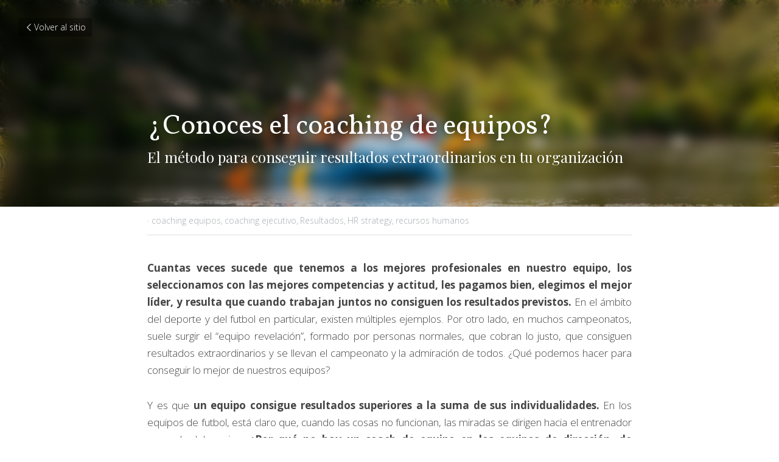

--- FILE ---
content_type: text/html; charset=utf-8
request_url: https://www.bmbesthr.com/blog/coachingequipos-d12b5f3c-0456-4b2d-b327-d2ba30bc0ca2
body_size: 46056
content:
<!-- Powered by Strikingly.com 4 (1) Jan 22, 2026 at 10:51-->
<!DOCTYPE html>
<html itemscope itemtype='http://schema.org/WebPage' lang='es' xmlns:og='http://ogp.me/ns#' xmlns='http://www.w3.org/1999/xhtml'>
<head>
<title>¿Conoces el coaching de equipos? - coaching equipos coa...</title>
<link href='https://www.bmbesthr.com/blog/coachingequipos-d12b5f3c-0456-4b2d-b327-d2ba30bc0ca2.amp' rel='amphtml'>
<meta content='text/html; charset=UTF-8' http-equiv='Content-Type'>
<meta content='width=device-width,initial-scale=1.0,user-scalable=yes,minimum-scale=1.0,maximum-scale=3.0' id='viewport' name='viewport'>
<meta content='Un equipo obtiene resultados superiores a las personas que lo componen por separado. Habitualmente se nombra un lider a quien se hace responsable del funcionamiento y los resultado' name='description'>
<meta content='article' property='og:type'>
<meta content='¿Conoces el coaching de equipos?' property='og:title'>
<meta content='https://www.bmbesthr.com/blog/coachingequipos-d12b5f3c-0456-4b2d-b327-d2ba30bc0ca2' property='og:url'>
<meta content='https://images.unsplash.com/photo-1628048541470-45db71ac1244?ixlib=rb-1.2.1&amp;q=80&amp;cs=tinysrgb&amp;fm=jpg&amp;crop=entropy&amp;h=9000&amp;w=1200&amp;fit=clip&amp;fm=jpg' property='og:image'>
<meta content='¿Conoces el coaching de equipos?' property='og:site_name'>
<meta content='Un equipo obtiene resultados superiores a las personas que lo componen por separado. Habitualmente se nombra un lider a quien se hace responsable del funcionamiento y los resultado' property='og:description'>
<meta content='¿Conoces el coaching de equipos?' itemprop='name'>
<meta content='Un equipo obtiene resultados superiores a las personas que lo componen por separado. Habitualmente se nombra un lider a quien se hace responsable del funcionamiento y los resultado' itemprop='description'>
<meta content='https://images.unsplash.com/photo-1628048541470-45db71ac1244?ixlib=rb-1.2.1&amp;q=80&amp;cs=tinysrgb&amp;fm=jpg&amp;crop=entropy&amp;h=9000&amp;w=1200&amp;fit=clip&amp;fm=jpg' itemprop='image'>
<meta name="csrf-param" content="authenticity_token" />
<meta name="csrf-token" content="MZEmKalJ3xOtoM2+6cc3tL7cWtY82Jki08jSD29XFMUG0uTbqzFPOvy6kQJfBncUhDGzMHPCSGyWDgaZRkGSDg==" />
<script>
window.$S={};$S.conf={"SUPPORTED_CURRENCY":[{"code":"AED","symbol":"\u062f.\u0625","decimal":".","thousand":",","precision":2,"name":"d\u00edrham de los Emiratos \u00c1rabes Unidos"},{"code":"AFN","symbol":"\u060b","decimal":".","thousand":",","precision":2,"name":"Afghani Afgano"},{"code":"ALL","symbol":"Lek","decimal":",","thousand":".","precision":2,"name":"lek"},{"code":"AMD","symbol":"\u058f","decimal":",","thousand":".","precision":2,"name":"dram"},{"code":"ANG","symbol":"\u0192","decimal":",","thousand":".","precision":2,"name":"flor\u00edn de las Antillas Neerlandesas"},{"code":"AOA","symbol":"Kz","decimal":",","thousand":".","precision":2,"name":"kuanza"},{"code":"ARS","symbol":"$","decimal":",","thousand":".","precision":2,"name":"peso argentino"},{"code":"AUD","symbol":"A$","decimal":".","thousand":" ","precision":2,"name":"d\u00f3lar australiano"},{"code":"AWG","symbol":"\u0192","decimal":".","thousand":",","precision":2,"name":"flor\u00edn arube\u00f1o"},{"code":"AZN","symbol":"\u20bc","decimal":".","thousand":",","precision":2,"name":"manat azer\u00ed"},{"code":"BAM","symbol":"KM","decimal":",","thousand":".","precision":2,"name":"marco convertible de Bosnia-Herzegovina"},{"code":"BBD","symbol":"$","decimal":".","thousand":",","precision":2,"name":"d\u00f3lar barbadense"},{"code":"BDT","symbol":"Tk","decimal":".","thousand":",","precision":2,"name":"Taka de Bangladesh"},{"code":"BGN","symbol":"\u043b\u0432","decimal":",","thousand":".","precision":2,"name":"lev b\u00falgaro"},{"code":"BHD","symbol":"\u062f.\u0628","decimal":".","thousand":",","precision":3,"name":"Dinar bahrein\u00ed"},{"code":"BIF","symbol":"FBu","decimal":".","thousand":",","precision":0,"name":"franco burund\u00e9s"},{"code":"BMD","symbol":"$","decimal":".","thousand":",","precision":2,"name":"d\u00f3lar de Bermudas"},{"code":"BND","symbol":"$","decimal":".","thousand":",","precision":2,"name":"d\u00f3lar bruneano"},{"code":"BOB","symbol":"$b","decimal":",","thousand":".","precision":2,"name":"boliviano"},{"code":"BRL","symbol":"R$","decimal":",","thousand":".","precision":2,"name":"Real Brasilero","format":"%s %v"},{"code":"BSD","symbol":"$","decimal":".","thousand":",","precision":2,"name":"d\u00f3lar bahame\u00f1o"},{"code":"BTN","symbol":"Nu.","decimal":".","thousand":",","precision":2,"name":"Ngultrum de But\u00e1n"},{"code":"BWP","symbol":"P","decimal":".","thousand":",","precision":2,"name":"pula"},{"code":"BYN","symbol":"Br","decimal":".","thousand":",","precision":2,"name":"Rublo bielorruso"},{"code":"BZD","symbol":"BZ$","decimal":".","thousand":",","precision":2,"name":"d\u00f3lar belice\u00f1o"},{"code":"CAD","symbol":"$","decimal":".","thousand":",","precision":2,"name":"d\u00f3lar canadiense"},{"code":"CDF","symbol":"FC","decimal":".","thousand":",","precision":2,"name":"franco congole\u00f1o"},{"code":"CHF","symbol":"CHF","decimal":".","thousand":"'","precision":2,"name":"franco suizo","format":"%s %v"},{"code":"CLP","symbol":"$","decimal":"","thousand":".","precision":0,"name":"Peso chileno"},{"code":"CNY","symbol":"\u00a5","decimal":".","thousand":",","precision":2,"name":"yuan chino"},{"code":"CRC","symbol":"\u20a1","decimal":",","thousand":".","precision":2,"name":"col\u00f3n costarricense"},{"code":"CUP","symbol":"$","decimal":".","thousand":",","precision":2,"name":"Peso cubano"},{"code":"CVE","symbol":"$","decimal":".","thousand":",","precision":2,"name":"escudo de Cabo Verde"},{"code":"CZK","symbol":"K\u010d","decimal":",","thousand":".","precision":2,"name":"Corona checa","format":"%v %s"},{"code":"DJF","symbol":"Fdj","decimal":".","thousand":",","precision":0,"name":"franco yibutiano"},{"code":"DKK","symbol":"kr","decimal":".","thousand":",","precision":2,"name":"Corona danesa","format":"%v %s"},{"code":"DOP","symbol":"RD$","decimal":".","thousand":",","precision":2,"name":"peso dominicano"},{"code":"DZD","symbol":"\u062f\u062c","decimal":",","thousand":".","precision":2,"name":"dinar argelino"},{"code":"EGP","symbol":"E\u00a3","decimal":".","thousand":",","precision":2,"name":"libra egipcia"},{"code":"ERN","symbol":"Nkf","decimal":".","thousand":",","precision":2,"name":"Nakfa eritreo"},{"code":"ETB","symbol":"Br","decimal":".","thousand":",","precision":2,"name":"bir"},{"code":"EUR","symbol":"\u20ac","decimal":",","thousand":".","precision":2,"name":"euro","format":"%v %s"},{"code":"FJD","symbol":"$","decimal":".","thousand":",","precision":2,"name":"d\u00f3lar fiyiano"},{"code":"FKP","symbol":"\u00a3","decimal":".","thousand":",","precision":2,"name":"libra malvinense"},{"code":"GBP","symbol":"\u00a3","decimal":".","thousand":",","precision":2,"name":"libra inglesa"},{"code":"GEL","symbol":"\u10da","decimal":",","thousand":".","precision":2,"name":"lari"},{"code":"GGP","symbol":"\u00a3","decimal":".","thousand":",","precision":2,"name":"Libra de Guernesey"},{"code":"GHS","symbol":"GH\u20b5","decimal":".","thousand":",","precision":2,"name":"Cedi ghan\u00e9s"},{"code":"GIP","symbol":"\u00a3","decimal":".","thousand":",","precision":2,"name":"libra gibraltare\u00f1a"},{"code":"GMD","symbol":"D","decimal":".","thousand":",","precision":2,"name":"dalasi"},{"code":"GNF","symbol":"\u20a3","decimal":".","thousand":",","precision":0,"name":"franco guineano"},{"code":"GTQ","symbol":"Q","decimal":".","thousand":",","precision":2,"name":"quetzal guatemalteco"},{"code":"GYD","symbol":"G$","decimal":".","thousand":",","precision":2,"name":"d\u00f3lar guyan\u00e9s"},{"code":"HKD","symbol":"HK$","decimal":".","thousand":",","precision":2,"name":"d\u00f3lar de hongkon\u00e9s "},{"code":"HNL","symbol":"L","decimal":".","thousand":",","precision":2,"name":"lempira hondure\u00f1o"},{"code":"HRK","symbol":"kn","decimal":".","thousand":",","precision":2,"name":"kuna"},{"code":"HTG","symbol":"G","decimal":".","thousand":",","precision":2,"name":"gourde haitiano"},{"code":"HUF","symbol":"Ft","decimal":"","thousand":",","precision":0,"name":"Forint h\u00fangaro","format":"%v %s"},{"code":"ILS","symbol":"\u20aa","decimal":".","thousand":",","precision":2,"name":"Nuevo shekel israel\u00ed"},{"code":"IMP","symbol":"\u00a3","decimal":".","thousand":",","precision":2,"name":"Libra de la Isla de Man"},{"code":"INR","symbol":"\u20b9","decimal":".","thousand":",","precision":2,"name":"Rupia India"},{"code":"IQD","symbol":"\u062f.\u0639","decimal":".","thousand":",","precision":3,"name":"Dinar iraqu\u00ed"},{"code":"IRR","symbol":"\u062a\u0648\u0645\u0627\u0646","decimal":".","thousand":",","precision":2,"name":"Rial iran\u00ed"},{"code":"ISK","symbol":"kr","decimal":",","thousand":".","precision":2,"name":"corona islandesa"},{"code":"JEP","symbol":"\u00a3","decimal":".","thousand":",","precision":2,"name":"Libra de Jersey"},{"code":"JMD","symbol":"J$","decimal":".","thousand":",","precision":2,"name":"D\u00f3lar jamaicano"},{"code":"JOD","symbol":"JD","decimal":".","thousand":",","precision":3,"name":"dinar jordano"},{"code":"JPY","symbol":"\u00a5","decimal":"","thousand":",","precision":0,"name":"yen japon\u00e9s","format":"%s %v"},{"code":"KES","symbol":"KSh","decimal":".","thousand":",","precision":2,"name":"chel\u00edn keniano"},{"code":"KGS","symbol":"\u043b\u0432","decimal":",","thousand":".","precision":2,"name":"som"},{"code":"KHR","symbol":"\u17db","decimal":".","thousand":",","precision":2,"name":"riel"},{"code":"KMF","symbol":"CF","decimal":".","thousand":",","precision":0,"name":"franco comorense"},{"code":"KPW","symbol":"\u20a9","decimal":".","thousand":",","precision":2,"name":"Won norcoreano"},{"code":"KRW","symbol":"\uc6d0","decimal":"","thousand":",","precision":0,"name":"Won surcoreano","format":"%v %s"},{"code":"KWD","symbol":"\u062f.\u0643","decimal":".","thousand":",","precision":3,"name":"dinar kuwait\u00ed"},{"code":"KYD","symbol":"CI$","decimal":".","thousand":",","precision":2,"name":"d\u00f3lar de las Islas Caim\u00e1n"},{"code":"KZT","symbol":"\u20b8","decimal":",","thousand":".","precision":2,"name":"tenge kazako"},{"code":"LBP","symbol":"LL","decimal":".","thousand":",","precision":2,"name":"libra libanesa"},{"code":"LKR","symbol":"\u20a8","decimal":".","thousand":",","precision":2,"name":"rupia esrilanquesa"},{"code":"LRD","symbol":"LR$","decimal":".","thousand":",","precision":2,"name":"d\u00f3lar liberiano"},{"code":"LSL","symbol":"M","decimal":".","thousand":",","precision":2,"name":"loti lesothense"},{"code":"LYD","symbol":"LD","decimal":".","thousand":",","precision":3,"name":"Dinar libio"},{"code":"MAD","symbol":"\u062f.\u0645.","decimal":",","thousand":".","precision":2,"name":"d\u00edrham marroqu\u00ed"},{"code":"MDL","symbol":"L","decimal":",","thousand":".","precision":2,"name":"leu moldavo"},{"code":"MGA","symbol":"Ar","decimal":".","thousand":",","precision":0,"name":"ariari"},{"code":"MKD","symbol":"\u0434\u0435\u043d","decimal":",","thousand":".","precision":2,"name":"dinar macedonio"},{"code":"MMK","symbol":"Ks","decimal":".","thousand":",","precision":2,"name":"kiat"},{"code":"MNT","symbol":"\u20ae","decimal":".","thousand":",","precision":2,"name":"tugrik"},{"code":"MOP","symbol":"MOP$","decimal":".","thousand":",","precision":2,"name":"pataca de Macao"},{"code":"MRO","symbol":"UM","decimal":".","thousand":",","precision":2,"name":"Ouguiya mauritano"},{"code":"MRU","symbol":"UM","decimal":".","thousand":",","precision":2,"name":"Mauritanian ouguiya"},{"code":"MUR","symbol":"\u20a8","decimal":".","thousand":",","precision":2,"name":"rupia mauriciana"},{"code":"MVR","symbol":"Rf","decimal":".","thousand":",","precision":2,"name":"rufiya"},{"code":"MWK","symbol":"K","decimal":".","thousand":",","precision":2,"name":"kwacha malau\u00ed"},{"code":"MXN","symbol":"$","decimal":".","thousand":",","precision":2,"name":"peso mexicano"},{"code":"MYR","symbol":"RM","decimal":".","thousand":",","precision":2,"name":"Ringgit de Malasia"},{"code":"MZN","symbol":"MT","decimal":",","thousand":".","precision":2,"name":"metical"},{"code":"NAD","symbol":"N$","decimal":".","thousand":",","precision":2,"name":"d\u00f3lar namibio"},{"code":"NGN","symbol":"\u20a6","decimal":".","thousand":",","precision":2,"name":"naira"},{"code":"NIO","symbol":"C$","decimal":".","thousand":",","precision":2,"name":"c\u00f3rdoba nicarag\u00fcense"},{"code":"NOK","symbol":"kr","decimal":",","thousand":".","precision":2,"name":"corona noruega","format":"%v %s"},{"code":"NPR","symbol":"\u20a8","decimal":".","thousand":",","precision":2,"name":"rupia nepal\u00ed"},{"code":"NZD","symbol":"$","decimal":".","thousand":",","precision":2,"name":"d\u00f3lar de nueva zelanda"},{"code":"OMR","symbol":"\u0631.\u0639.","decimal":".","thousand":",","precision":3,"name":"Rial oman\u00ed"},{"code":"PAB","symbol":"B\/.","decimal":".","thousand":",","precision":2,"name":"balboa paname\u00f1o"},{"code":"PEN","symbol":"S\/.","decimal":".","thousand":",","precision":2,"name":"Sol peruano"},{"code":"PGK","symbol":"K","decimal":".","thousand":",","precision":2,"name":"kina"},{"code":"PHP","symbol":"\u20b1","decimal":".","thousand":",","precision":2,"name":"Peso filipino"},{"code":"PKR","symbol":"\u20a8","decimal":".","thousand":",","precision":2,"name":"rupia pakistan\u00ed"},{"code":"PLN","symbol":"z\u0142","decimal":",","thousand":" ","precision":2,"name":"Zloty polaco","format":"%v %s"},{"code":"PYG","symbol":"\u20b2","decimal":",","thousand":".","precision":0,"name":"guaran\u00ed paraguayo"},{"code":"QAR","symbol":"\u0631.\u0642","decimal":".","thousand":",","precision":2,"name":"rial catar\u00ed"},{"code":"RON","symbol":"lei","decimal":",","thousand":".","precision":2,"name":"leu rumano"},{"code":"RSD","symbol":"\u0434\u0438\u043d","decimal":",","thousand":".","precision":2,"name":"dinar serbio"},{"code":"RUB","symbol":"\u20bd","decimal":",","thousand":".","precision":2,"name":"Rublo ruso","format":"%v %s"},{"code":"RWF","symbol":"FRw","decimal":".","thousand":",","precision":0,"name":"franco ruand\u00e9s"},{"code":"SAR","symbol":"\u0631.\u0633","decimal":".","thousand":",","precision":2,"name":"rial saud\u00ed"},{"code":"SBD","symbol":"SI$","decimal":".","thousand":",","precision":2,"name":"d\u00f3lar salomonense"},{"code":"SCR","symbol":"SRe","decimal":".","thousand":",","precision":2,"name":"rupia seychellense"},{"code":"SDG","symbol":"SDG","decimal":".","thousand":",","precision":2,"name":"Libra sudanesa"},{"code":"SEK","symbol":"kr","decimal":".","thousand":" ","precision":2,"name":"corona sueca","format":"%v %s"},{"code":"SGD","symbol":"S$","decimal":".","thousand":",","precision":2,"name":"d\u00f3lar singapurense "},{"code":"SHP","symbol":"\u00a3","decimal":".","thousand":",","precision":2,"name":"libra de Santa Elena"},{"code":"SLL","symbol":"Le","decimal":".","thousand":",","precision":2,"name":"leona"},{"code":"SOS","symbol":"S","decimal":".","thousand":",","precision":2,"name":"chel\u00edn somal\u00ed"},{"code":"SRD","symbol":"$","decimal":",","thousand":".","precision":2,"name":"d\u00f3lar surinam\u00e9s"},{"code":"SSP","symbol":"SS\u00a3","decimal":".","thousand":",","precision":2,"name":"Libra de Sud\u00e1n del Sur"},{"code":"STD","symbol":"Db","decimal":".","thousand":",","precision":2,"name":"dobra"},{"code":"STN","symbol":"Db","decimal":".","thousand":",","precision":2,"name":"Santo Tom\u00e9 y Pr\u00edncipe dobles"},{"code":"SYP","symbol":"LS","decimal":".","thousand":",","precision":2,"name":"Syrian pound"},{"code":"SZL","symbol":"E","decimal":".","thousand":",","precision":2,"name":"lilangeni"},{"code":"THB","symbol":"\u0e3f","decimal":".","thousand":",","precision":2,"name":"baht tailand\u00e9s"},{"code":"TJS","symbol":"SM","decimal":".","thousand":",","precision":2,"name":"somoni tayiko"},{"code":"TMT","symbol":"T","decimal":".","thousand":",","precision":2,"name":"Turkmenist\u00e1n manat"},{"code":"TND","symbol":"\u062f.\u062a","decimal":".","thousand":",","precision":3,"name":"Dinar tunecino"},{"code":"TOP","symbol":"T$","decimal":".","thousand":",","precision":2,"name":"paanga"},{"code":"TRY","symbol":"\u20ba","decimal":".","thousand":",","precision":2,"name":"lira turca"},{"code":"TTD","symbol":"TT$","decimal":".","thousand":",","precision":2,"name":"d\u00f3lar de Trinidad y Tobago"},{"code":"TWD","symbol":"NT$","decimal":"","thousand":",","precision":0,"name":"Nuevo d\u00f3lar de Taiw\u00e1n"},{"code":"TZS","symbol":"Tsh","decimal":".","thousand":",","precision":2,"name":"chel\u00edn tanzano"},{"code":"UAH","symbol":"\u20b4","decimal":".","thousand":",","precision":2,"name":"grivna"},{"code":"UGX","symbol":"USh","decimal":".","thousand":",","precision":2,"name":"chel\u00edn ugand\u00e9s"},{"code":"USD","symbol":"$","decimal":".","thousand":",","precision":2,"name":"d\u00f3lar estaudounidense"},{"code":"UYU","symbol":"$U","decimal":",","thousand":".","precision":2,"name":"peso uruguayo"},{"code":"UZS","symbol":"\u043b\u0432","decimal":",","thousand":".","precision":2,"name":"sum"},{"code":"VES","symbol":"Bs.S.","decimal":".","thousand":",","precision":2,"name":"Bol\u00edvar soberano venezolano"},{"code":"VUV","symbol":"VT","decimal":".","thousand":",","precision":0,"name":"vatu"},{"code":"WST","symbol":"WS$","decimal":".","thousand":",","precision":2,"name":"tala"},{"code":"XAF","symbol":"FCFA","decimal":".","thousand":",","precision":0,"name":"franco CFA BEAC"},{"code":"XCD","symbol":"EC$","decimal":".","thousand":",","precision":2,"name":"d\u00f3lar del Caribe Oriental"},{"code":"XDR","symbol":"SDR","decimal":".","thousand":"","precision":0,"name":"Derechos especiales de giro"},{"code":"XOF","symbol":"CFA","decimal":".","thousand":",","precision":0,"name":"franco CFA BCEAO"},{"code":"XPF","symbol":"\u20a3","decimal":".","thousand":",","precision":0,"name":"franco CFP"},{"code":"YER","symbol":"\u0631.\u064a","decimal":".","thousand":",","precision":2,"name":"rial yemen\u00ed"},{"code":"ZAR","symbol":"R","decimal":".","thousand":",","precision":2,"name":"Rand Sudafricano"},{"code":"ZMW","symbol":"K","decimal":",","thousand":".","precision":2,"name":"kuacha zambiano"},{"code":"IDR","symbol":"Rp ","decimal":"","thousand":".","precision":0,"name":"Rupiah de Indonesia"},{"code":"VND","symbol":"\u20ab","decimal":"","thousand":".","precision":0,"name":"Dong Vietnamita","format":"%v%s"},{"code":"LAK","symbol":"\u20ad","decimal":".","thousand":",","precision":2,"name":"kip"},{"code":"COP","symbol":"$","decimal":".","thousand":",","precision":0,"name":"Peso Colombiano"}],"keenio_collection":"strikingly_pageviews","keenio_pbs_impression_collection":"strikingly_pbs_impression","keenio_pbs_conversion_collection":"strikingly_pbs_conversion","keenio_pageservice_imageshare_collection":"strikingly_pageservice_imageshare","keenio_page_socialshare_collection":"strikingly_page_socialshare","keenio_page_framing_collection":"strikingly_page_framing","keenio_file_download_collection":"strikingly_file_download","is_google_analytics_enabled":true,"gdpr_compliance_feature":true,"is_strikingly_analytics_enabled":true,"baidu_xzh_json":null,"isBlog":true};$S.globalConf={"premium_apps":["HtmlApp","EcwidApp","MailChimpApp","CeleryApp","LocuApp"],"environment":"production","env":"production","host_suffix":"strikingly.com","asset_url":"https:\/\/static-assets.strikinglycdn.com","support_url":"http:\/\/support.strikingly.com","sxl_font_api_url":"https:\/\/static-fonts-css.strikinglycdn.com","locale":"es","enable_live_chat":true,"s_in_china":false,"browser_locale":null,"is_sxl":false,"is_rtl":false,"google":{"recaptcha_v2_client_key":"6LeRypQbAAAAAGgaIHIak2L7UaH4Mm3iS6Tpp7vY","recaptcha_v2_invisible_client_key":"6LdmtBYdAAAAAJmE1hETf4IHoUqXQaFuJxZPO8tW"},"hcaptcha":{"hcaptcha_checkbox_key":"cd7ccab0-57ca-49aa-98ac-db26473a942a","hcaptcha_invisible_key":"65400c5a-c122-4648-971c-9f7e931cd872"},"user_image_cdn":{"qn":"\/\/user-assets.sxlcdn.com","s":"\/\/custom-images.strikinglycdn.com"},"user_image_private_cdn":{"qn":null},"rollout":{"crm_livechat":true,"google_invisible_recaptcha":true,"enabled_hcaptcha":true,"nav_2021":true,"nav_2021_off":false,"nav_2023":true,"new_blog_layout":true,"pbs_i18n":true},"GROWINGIO_API_KEY":null,"BAIDU_API_KEY":null,"SEGMENTIO_API_KEY":"eb3txa37hi","FACEBOOK_APP_ID":"138736959550286","WECHAT_APP_ID":null,"KEEN_IO_PROJECT_ID":"5317e03605cd66236a000002","KEEN_IO_WRITE_KEY":"[base64]","CLOUDINARY_CLOUD_NAME":"hrscywv4p","CLOUDINARY_PRESET":"oxbxiyxl","BUGSNAG_FE_API_KEY":"","BUGSNAG_FE_JS_RELEASE_STAGE":"production","WEB_PUSH_PUB_KEY":"BDKuVD3CPl9FsdF_P7eYJg1i-siryCIDQRcOhTu2zMMFbNrXaugVggo_7vy5OHPYTVaXkLBWv8PUPdduzaKq8xE="};$S.miniProgramAppType=null;$S.blogPostData={"blogPostMeta":{"id":22626711,"state":"published","pinned":false,"notified":false,"createdAt":"2022-08-11T09:44:55.944-07:00","publishedAt":"2022-08-11T10:45:35.777-07:00","publicUrl":"https:\/\/www.bmbesthr.com\/blog\/coachingequipos-d12b5f3c-0456-4b2d-b327-d2ba30bc0ca2","customSlug":"coachingequipos","editCount":366,"publishedEditCount":292,"mode":"show","role":null,"reviewState":null,"needReview":false,"censorshipResult":null,"reviewUpdatedAt":null,"scheduledPublishAt":null,"scheduledPublishAtUtcTime":null,"scheduledTimeZone":null,"postedToWechat":false,"tags":["coaching equipos","coaching ejecutivo","Resultados","HR strategy","recursos humanos"],"categories":[{"id":6746,"name":"recursos humanos"},{"id":1169,"name":"HR strategy"},{"id":3791,"name":"Resultados"},{"id":63910,"name":"coaching ejecutivo"},{"id":238585,"name":"coaching equipos"}],"socialMediaConfig":{"url":"https:\/\/www.bmbesthr.com\/blog\/coachingequipos-d12b5f3c-0456-4b2d-b327-d2ba30bc0ca2","title":"\u00bfConoces el coaching de equipos?","image":"https:\/\/images.unsplash.com\/photo-1628048541470-45db71ac1244?ixlib=rb-1.2.1\u0026q=80\u0026cs=tinysrgb\u0026fm=jpg\u0026crop=entropy\u0026h=9000\u0026w=1200\u0026fit=clip\u0026fm=jpg","description":"Cuantas veces sucede que tenemos a los mejores profesionales en nuestro equipo, los seleccionamos con las mejores competencias y actitud, les pagamos bien, elegimos el mejor l\u00edder, y resulta que cuando trabajan juntos no consiguen los resultados previstos. En el \u00e1mbito del deporte y del futbol en...","fbAppId":"138736959550286"},"nextBlogPostTitle":"LAS ORGANIZACIONES FLEXIBLES Y L\u00cdQUIDAS REQUIEREN M\u00c1S CALIDAD EN LA GESTI\u00d3N DE  PERSONAS","nextBlogPostRelativeUrl":"\/blog\/las-organizaciones-flexibles-y-liquidas-requieren-mas-calidad-en-la-gestion","nextBlogPostId":23250994,"prevBlogPostTitle":"\u00a0 PROFUNDA REFORMA DE LA SEGURIDAD SOCIAL Y DE LOS SISTEMAS DE PENSIONES","prevBlogPostRelativeUrl":"\/blog\/seguridadsocial","prevBlogPostId":21540663},"pageMeta":{"blogSettings":{"previewLayout":1,"preview_number":5,"preview_layout":1,"disqus_shortname":"","show_rss":true,"has_subscription_code":false,"show_subscription_form":true,"has_subscription_code_before":false,"show_amp":true,"show_more_posts_with":"popup","used_disqus_comments_before":false,"comments_require_approval":true,"enable_comments":true,"show_subscriptions_tab":true,"hide_new_blog_tips":true},"isPro":true,"isV4":true,"forcedLocale":"es","userId":1281305,"membership":"reseller","theme":{"id":53,"css_file":"themes/minimal/main","color_list":"","created_at":"2014-04-19T02:38:07.957-07:00","updated_at":"2023-04-04T10:47:24.457-07:00","display_name":"Minimal","default_slide_list":"252,261,254,253,257,255,256,251,259,260,262","navbar_file":"minimal/navbar","footer_file":"minimal/footer","name":"minimal","thumb_image":"themes/minimal/minimal-select.jpg","use_background_image":false,"demo_page_id":null,"type_mask":1,"data_page_id":null,"is_new":false,"priority":0,"header_file":"minimal/header","data":"{\"menu\":{\"type\":\"Menu\",\"components\":{\"image1\":{\"type\":\"Image\",\"image_type\":\"large\",\"url\":\"/images/themes/minimal/logo.png\"},\"text1\":{\"type\":\"RichText\",\"value\":\"Title Text\",\"text_type\":\"title\"},\"text2\":{\"type\":\"RichText\",\"value\":\"Title Text\",\"text_type\":\"heading\"}}}}","name_with_v4_fallback":"minimal"},"permalink":"site-1281305-1601-3907","subscriptionPlan":"free","subscriptionPeriod":null,"isOnTrial":false,"customColors":null,"animations":{"type":"Animations","id":"f_bacf0bfb-03a5-41d8-97c2-c7d94ac8e9b6","defaultValue":null,"page_scroll":"slide_in","background":"parallax","image_link_hover":"none"},"s5Theme":{"type":"Theme","id":"f_2cb4a87d-ad6c-491a-8052-2ab4762fd54b","version":"11","nav":{"type":"NavTheme","id":"f_c4021324-c8c8-4011-9cb3-bd3a493e9f71","name":"topBar","layout":"a","padding":"medium","sidebarWidth":"small","topContentWidth":"full","horizontalContentAlignment":"left","verticalContentAlignment":"top","fontSize":"medium","backgroundColor1":"#dddddd","highlightColor":null,"presetColorName":"transparent","itemColor":"","itemSpacing":"compact","dropShadow":"no","socialMediaListType":"link","isTransparent":true,"isSticky":true,"showSocialMedia":false,"highlight":{"blockBackgroundColor":"#999999","blockTextColor":"#ffffff","blockBackgroundColorSettings":{"id":"290d3a2c-d69c-4600-9f86-2756a36b848f","default":"#999999","preIndex":null,"type":"default"},"blockTextColorSettings":{"id":"23c65e8c-c04e-4cb5-98e6-7e60b6443bd6","default":"#ffffff","preIndex":null,"type":"default"},"blockShape":"pill","textColor":"#999999","textColorSettings":{"id":"988333fb-16a4-4252-8e84-09a45b3bc7fb","default":"#999999","preIndex":null,"type":"default"},"type":"underline","id":"f_5556bf28-0e6d-4e09-b6fc-eef277dc0c45"},"border":{"enable":false,"borderColor":"#000","position":"bottom","thickness":"small"},"socialMedia":[],"socialMediaButtonList":[{"type":"Facebook","id":"f1d942d0-c14f-11f0-ab70-7d59fe4acea8","url":"","link_url":"","share_text":"","show_button":false},{"type":"Twitter","id":"f1d942d1-c14f-11f0-ab70-7d59fe4acea8","url":"","link_url":"","share_text":"","show_button":false},{"type":"LinkedIn","id":"f1d942d2-c14f-11f0-ab70-7d59fe4acea8","url":"","link_url":"","share_text":"","show_button":false},{"type":"Pinterest","id":"f1d942d3-c14f-11f0-ab70-7d59fe4acea8","url":"","link_url":"","share_text":"","show_button":false}],"socialMediaContactList":[{"type":"SocialMediaPhone","id":"f1d942d6-c14f-11f0-ab70-7d59fe4acea8","defaultValue":"","className":"fas fa-phone-alt"},{"type":"SocialMediaEmail","id":"f1d942d7-c14f-11f0-ab70-7d59fe4acea8","defaultValue":"","className":"fas fa-envelope"}],"backgroundColorSettings":{"id":"2ebb35c6-245a-4373-a17b-68c8e48e7b1c","default":"#dddddd","preIndex":null,"type":"default"},"highlightColorSettings":{"id":"1b13bcd6-e278-4900-8885-6fe4c03f6aee","default":"","preIndex":null,"type":"custom"},"itemColorSettings":{"id":"058d5341-49c7-4a98-9817-05729c1c5281","default":"","preIndex":null,"type":"custom"}},"section":{"type":"SectionTheme","id":"f_452f949d-9c59-4ac6-b44a-84f47601569e","padding":"normal","contentWidth":"full","contentAlignment":"center","baseFontSize":null,"titleFontSize":null,"subtitleFontSize":null,"itemTitleFontSize":null,"itemSubtitleFontSize":null,"textHighlightColor":null,"baseColor":null,"titleColor":null,"subtitleColor":null,"itemTitleColor":null,"itemSubtitleColor":null,"textHighlightSelection":{"type":"TextHighlightSelection","id":"f_424a9ee3-a242-4d24-aa97-deb5a31d3009","title":false,"subtitle":true,"itemTitle":false,"itemSubtitle":true}},"firstSection":{"type":"FirstSectionTheme","id":"f_145dd965-16a7-4c4a-a30f-25a9cb66271d","height":"normal","shape":"none"},"button":{"type":"ButtonTheme","id":"f_1fd82e2f-a2c4-478a-a258-5e572d08b1b0","backgroundColor":"#000000","shape":"square","fill":"solid"}},"id":10934848,"headingFont":"roboto","titleFont":"roboto","bodyFont":"","usedWebFontsNormalized":"Roboto:300,700,300italic,700italic|Playfair+Display:400,700,400italic,700italic|Vollkorn:400,400italic|Open+Sans:300,regular,500,600,700,800,300italic,italic,500italic,600italic,700italic,800italic","showAmp":true,"subscribersCount":6,"templateVariation":"","showStrikinglyLogo":false,"multiPage":true,"sectionLayout":"one-smallCircle-long-none","siteName":"Best Management HR - Consultor\u00eda estrat\u00e9gica y operativa de Recursos Humanos.","siteRollouts":{"custom_code":true,"pro_sections":true,"pro_apps":true,"custom_colors":false,"new_settings_dialog_feature":true,"sections_name_sync":true,"google_analytics":true,"strikingly_analytics":true,"manually_checked":false,"custom_form":false,"popup":null,"membership_feature":false,"custom_ads":true},"pageCustomDomain":"www.bmbesthr.com","pagePublicUrl":"https:\/\/www.bmbesthr.com\/","googleAnalyticsTracker":"G-ZB79F2C68X","googleAnalyticsType":"ga4","facebookPixelId":"","gaTrackingId":"UA-25124444-6","errorceptionKey":"\"518ac810441fb4b7180002fa\"","keenioProjectId":"5317e03605cd66236a000002","keenioWriteKey":"[base64]","wechatMpAccountId":null,"blogSubscriptionUrl":"\/show_iframe_component\/590735","chatSettings":null,"showNav":null,"hideNewBlogTips":true,"connectedSites":[],"enableFixedTextColor":true,"enableFixedTextColorRemaining":true,"enableFixedTextColorHasBgColor":true,"enableFixedGallerySectionRtlStyle":false,"enableFixedNavHorizontalAlign":false,"enableSectionSmartBinding":false,"enableFixedSectionContentStyle20251020":true,"enableNewLumaVersion":true,"enableFixedNavSpecialLogicColor":true},"content":{"type":"Blog.BlogData","id":"f_5793e127-9629-46ae-9651-e128c762d28a","showComments":true,"header":{"type":"Blog.Header","id":"f_0d5c83ab-435e-407d-8c2c-2a84a8077025","title":{"type":"Blog.Text","id":"f_ebbbd208-9097-408d-be09-15baa2a2e267","defaultValue":false,"value":"\u003cdiv class=\"s-rich-text-wrapper\" style=\"display: block;\"\u003e\u003cp\u003e\u00bfConoces el coaching de equipos?\u003c\/p\u003e\u003c\/div\u003e","version":1},"subTitle":{"type":"Blog.Text","id":"f_18d4e05b-37d5-49b8-8657-64da588416d3","defaultValue":false,"value":"\u003cdiv class=\"s-rich-text-wrapper\" style=\"display: block;\"\u003e\u003cp class=\"s-rich-text-wrapper\"\u003eEl m\u00e9todo para conseguir resultados extraordinarios en tu organizaci\u00f3n\u003c\/p\u003e\u003c\/div\u003e","version":1},"backgroundImage":{"type":"Blog.BackgroundImage","id":"f_a6e0a069-2137-4fef-b90a-01829bee6fce","defaultValue":false,"url":"!","textColor":"light","sizing":"cover","userClassName":"","videoHtml":"","storageKey":"https:\/\/images.unsplash.com\/photo-1628048541470-45db71ac1244?ixlib=rb-1.2.1\u0026q=80\u0026cs=tinysrgb\u0026fm=jpg\u0026crop=entropy","storage":"un","h":null,"w":null,"s":null,"useImage":true,"focus":null}},"footer":{"type":"Blog.Footer","id":"f_96b28fff-39c3-4369-811f-60b608d17489","comment":{"type":"Blog.Comment","id":"f_197c6290-8c6e-4f49-90a9-1c0053c7e76e","shortName":""},"shareButtons":{"type":"Blog.ShareButtons","id":"f_d6370e9c-946c-4026-944e-0183b053f244","defaultValue":false,"list_type":"link","button_list":[{"type":"Facebook","id":"f_23b6121f-ab64-4fb1-bdc3-986f24df83a0","url":"","show_button":true},{"type":"LinkedIn","id":"f_3e4d304f-ea8e-4d30-8ef7-b9af0bf6dca1","url":"","show_button":true},{"type":"GPlus","id":"f_2d1443c2-b801-4770-881e-0e7854d39fc1","url":"","show_button":true},{"type":"Twitter","id":"f_4ee6f574-eb32-4209-a539-91a5c028dfc6","url":"","show_button":true},{"type":"Pinterest","id":"f_24604e1c-8240-460d-a3e9-405f992caad1","url":"","show_button":false}]}},"sections":[{"type":"Blog.Section","id":"1269a4ce-7ff1-42b7-bd2d-9068d4dfcc55","defaultValue":null,"component":{"type":"RichText","id":"3a23f67e-2f14-4e4f-a91e-c9ec59e837fa","defaultValue":false,"value":"\u003cp class=\"MsoNormal\" style=\"text-align: justify;\"\u003e\u003cstrong\u003eCuantas veces sucede que tenemos a los mejores profesionales en nuestro equipo, los seleccionamos con las mejores competencias y actitud, les pagamos bien, elegimos el mejor l\u00edder, y resulta que cuando trabajan juntos no consiguen los resultados previstos.\u003c\/strong\u003e En el \u00e1mbito del deporte y del futbol en particular, existen m\u00faltiples ejemplos. Por otro lado, en muchos campeonatos, suele surgir el \u201cequipo revelaci\u00f3n\u201d, formado por personas normales, que cobran lo justo, que consiguen resultados extraordinarios y se llevan el campeonato y la admiraci\u00f3n de todos. \u00bfQu\u00e9 podemos hacer para conseguir lo mejor de nuestros equipos?\u003c\/p\u003e","backupValue":null,"version":1}},{"type":"Blog.Section","id":"8c927d76-6483-459f-a5a2-8bf6cc763a3d","defaultValue":null,"component":{"type":"RichText","id":"c4d783ff-b9ba-46d6-9999-6d755b4565de","defaultValue":false,"value":"\u003cp class=\"MsoNormal\" style=\"text-align: justify; font-size: inherit;\"\u003eY es que \u003cstrong\u003eun equipo consigue resultados superiores a la suma de sus individualidades.\u003c\/strong\u003e En los equipos de futbol, est\u00e1 claro que, cuando las cosas no funcionan, las miradas se dirigen hacia el entrenador o coach del equipo. \u003cstrong\u003e\u00bfPor qu\u00e9 no hay un coach de equipo en los equipos de direcci\u00f3n, de investigaci\u00f3n, de innovaci\u00f3n, etc. en empresas y organizaciones? \u00bfSe trata de un gasto o de una inversi\u00f3n?\u003c\/strong\u003e\u00bfRealmete desea la organizaci\u00f3n conseguir resultados extraordinarios? \u003c\/p\u003e","backupValue":null,"version":1}},{"type":"Blog.Section","id":"43238fa2-9656-472b-9910-3928a3f0d094","defaultValue":null,"component":{"type":"RichText","id":"a787c929-4778-41b8-a7b1-f3beef346abb","defaultValue":false,"value":"\u003cp style=\"text-align: justify; font-size: inherit;\"\u003eCuando hablamos de coaching de equipos, muchas personas confunden el papel del l\u00edder con el papel del coach, cuando son roles que no tienen nada que ver. \u003c\/p\u003e","backupValue":null,"version":1}},{"type":"Blog.Section","id":"09cc7b1b-a02b-45ae-8f1a-c93dad61531c","defaultValue":null,"component":{"type":"RichText","id":"275118ff-684d-4a0c-8e44-590da0a9e132","defaultValue":false,"value":"\u003cp style=\"text-align: justify; font-size: inherit;\"\u003eEl coach de equipo no reemplaza al l\u00edder ni compite con \u00e9l.  El l\u00edder de un equipo no puede hacer coaching a todo el equipo porque est\u00e1 inmerso,\u201cdentro\u201d del mismo, y \u201cno puede ver ni ser 100% consciente\u201d de las creencias, emociones, o del impacto que su actuaci\u00f3n tiene en el equipo. De hecho, las normas deontol\u00f3gicas de ICF (International Coach Federation) establecen que el coach de un equipo debe apartarse, es decir, recomendar otro coach, para hacer coaching a las personas que componen un equipo. Con esto queda claro que se trata de dos roles totalmente distintos.\u003c\/p\u003e","backupValue":null,"version":1}},{"type":"Blog.Section","id":"9048399e-689a-4fb6-a594-4941a38be14b","defaultValue":null,"component":{"type":"Image","id":"412ea5b4-3b57-4dce-9421-1e017fe35f70","defaultValue":null,"link_url":"","thumb_url":"https:\/\/images.unsplash.com\/photo-1624646580989-9f059e25eb78?crop=entropy\u0026cs=tinysrgb\u0026fit=max\u0026fm=jpg\u0026ixid=MnwxOTc2fDB8MXxzZWFyY2h8MTl8fHJhZnRpbmd8ZW58MHx8fHwxNjYwMjM2OTIx\u0026ixlib=rb-1.2.1\u0026q=80\u0026w=200","url":"!","caption":"","description":"","storageKey":"https:\/\/images.unsplash.com\/photo-1624646580989-9f059e25eb78?ixlib=rb-1.2.1\u0026q=80\u0026cs=tinysrgb\u0026fm=jpg\u0026crop=entropy","storage":"un","storagePrefix":null,"h":800,"w":1200,"s":null,"new_target":true,"focus":null}},{"type":"Blog.Section","id":"acdfebcb-b108-4afa-85ff-5fc5ccbcc96f","defaultValue":null,"component":{"type":"RichText","id":"af454c29-04ed-4b29-9224-0322048bd7da","defaultValue":false,"value":"\u003cp class=\"MsoNormal\" style=\"text-align: justify;\"\u003ePor supuesto, el l\u00edder de un equipo puede mejorar \u201c\u003cstrong\u003esu estilo de liderazgo\u003c\/strong\u003e\u201d (ver nuestro escrito sobre estilos de direcci\u00f3n en \u003ca href=\"https:\/\/www.bmbesthr.com\/blog\/liderazgo\" data-type=\"web\" target=\"_blank\"\u003eeste enlace aqu\u00ed\u003c\/a\u003e) incorporando metodolog\u00eda de coaching (formando y desarrollando a los integrantes, acompa\u00f1ando a las personas en sus transiciones, empoder\u00e1ndolas, d\u00e1ndoles feedback, etc.). \u003c\/p\u003e","backupValue":null,"version":1}},{"type":"Blog.Section","id":"a92aad9e-cb22-4fb3-b428-9e2525502002","defaultValue":null,"component":{"type":"RichText","id":"5100d060-d49e-416c-a247-17e464c20ed2","defaultValue":false,"value":"\u003cp class=\"MsoNormal\" style=\"text-align: justify;\"\u003ePor su parte, el \u003cstrong\u003ecoach de equipo no hace team building\u003c\/strong\u003e, porque no se trabaja en situaciones de ficci\u00f3n con ejercicios preconcebidos para entrenar una materia, sino que el coach de equipo trabaja las conversaciones y las situaciones diarias, en el d\u00eda a d\u00eda del equipo. \u003cstrong\u003eEl coach de equipos tampoco es un mentor\u003c\/strong\u003e del equipo (no hace mentoring), porque el coach de equipos no est\u00e1 para ense\u00f1ar qu\u00e9 tienen que hacer o c\u00f3mo actuar en su actividad o negocio (est\u00e1 es una tarea del equipo). El coach de equipo \u003cstrong\u003etampoco tiene que ver con la consultor\u00eda organizacional\u003c\/strong\u003e o de procesos, porque no da recomendaciones al equipo.  \u003c\/p\u003e","backupValue":null,"version":1}},{"type":"Blog.Section","id":"a92aad9e-cb22-4fb3-b428-9e2525502002","defaultValue":null,"component":{"type":"RichText","id":"a1365a63-7e30-4777-97ba-860a8135e433","defaultValue":false,"value":"\u003cp class=\"MsoNormal\" style=\"text-align: justify;\"\u003e\u003cstrong\u003eEl coach de equipo\u003c\/strong\u003e no entra en las partes o componentes del equipo, sino que \u003cstrong\u003econcibe al equipo como un sistema y lo observa en su totalidad\u003c\/strong\u003e. E\u003cstrong\u003el equipo es un todo y est\u00e1 completo para conseguir su fin. No sobra ni falta nada ni nadie.\u003c\/strong\u003e\u0026nbsp;\u003c\/p\u003e","backupValue":null,"version":1}},{"type":"Blog.Section","id":"aaad67ad-c038-47f7-8a53-02dbc7458ab5","defaultValue":null,"component":{"type":"RichText","id":"ef36be0e-90e3-4be0-bfa1-2fa3c7af4052","defaultValue":false,"value":"\u003cp class=\"MsoListParagraphCxSpFirst\" style=\"text-align: justify;\"\u003eEl coach de equipos comparte y hace suyo el reto o finalidad del equipo, y realiza el seguimiento del d\u00eda a d\u00eda mediante la observaci\u00f3n, la escucha, y de vez en cuando, realiza alguna pregunta que haga reflexionar a los integrantes del equipo. \u003cstrong\u003eLas funciones del coach de equipo son: \u003c\/strong\u003e\u003c\/p\u003e","backupValue":null,"version":1}},{"type":"Blog.Section","id":"4f5397ac-a1d0-4e48-be60-db9897febdc5","defaultValue":null,"component":{"type":"RichText","id":"5e16fea9-3824-47af-974d-402076f5fcb3","defaultValue":false,"value":"\u003cul\u003e\u003cli class=\"MsoListParagraphCxSpMiddle\" style=\"text-align: justify; font-size: 100%;\"\u003e\u003cstrong\u003eGarantizar y cuidar un marco conversacional adecuado\u003c\/strong\u003e para que se escuche y se incorporen todas las aportaciones de los componentes del equipo y se tomen decisiones que acerquen al equipo a alcanzar su fin. \u003c\/li\u003e\u003cli class=\"MsoListParagraphCxSpMiddle\" style=\"text-align: justify; font-size: 100%;\"\u003e\u003cstrong\u003eCuidar que las aportaciones, deliberaciones y acuerdos del equipo sean abiertos y productivos\u003c\/strong\u003e. \u003c\/li\u003e\u003cli class=\"MsoListParagraphCxSpLast\" style=\"text-align: justify; font-size: 100%;\"\u003eC\u003cstrong\u003erear el espacio y el tiempo para que surjan y se integren las emociones \u003c\/strong\u003edel equipo, garantizando el empoderamiento y la mejor versi\u00f3n del equipo y de cada uno de sus miembros. \u003c\/li\u003e\u003cli style=\"text-align: justify; font-size: 100%;\"\u003e\u003cstrong\u003eDescargar al l\u00edder de tareas y roles accesorios\u003c\/strong\u003e, que pueden desempe\u00f1arse por los miembros del equipo. Lo que permite al l\u00edder enfocarse en la consecuci\u00f3n del fin y contribuir en desarrollar a los miembros del equipo. \u003c\/li\u003e\u003c\/ul\u003e","backupValue":null,"version":1}},{"type":"Blog.Section","id":"26612b06-b1d2-485e-85fd-4d25a15f8875","defaultValue":null,"component":{"type":"Image","id":"6d6c6a0b-2773-49df-a96d-89446b4df392","defaultValue":null,"link_url":"","thumb_url":"https:\/\/images.unsplash.com\/photo-1594121340916-942a44406344?crop=entropy\u0026cs=tinysrgb\u0026fit=max\u0026fm=jpg\u0026ixid=MnwxOTc2fDB8MXxzZWFyY2h8Mjd8fHJhZnRpbmd8ZW58MHx8fHwxNjYwMjM2OTIx\u0026ixlib=rb-1.2.1\u0026q=80\u0026w=200","url":"!","caption":"","description":"","storageKey":"https:\/\/images.unsplash.com\/photo-1594121340916-942a44406344?ixlib=rb-1.2.1\u0026q=80\u0026cs=tinysrgb\u0026fm=jpg\u0026crop=entropy","storage":"un","storagePrefix":null,"h":800,"w":1200,"s":null,"new_target":true,"focus":null}},{"type":"Blog.Section","id":"c1ae4c0a-36a7-4db3-ac04-7e7487919250","defaultValue":null,"component":{"type":"RichText","id":"79005fb8-3aa1-4d58-b56a-03ffdfa10403","defaultValue":false,"value":"\u003cp class=\"MsoNormal\" style=\"text-align: justify;\"\u003e\u003cstrong\u003eEl Coach de equipos est\u00e1 de paso\u003c\/strong\u003e para acompa\u00f1ar al equipo. Uno de sus objetivos es  no crear dependencia, sino f\u003cstrong\u003eomentar la gesti\u00f3n y el desarrollo aut\u00f3nomo del equipo\u003c\/strong\u003e. Como en cualquier relaci\u00f3n de coaching, la consecuci\u00f3n del reto determina la finalizaci\u00f3n de la colaboraci\u00f3n. \u003c\/p\u003e","backupValue":null,"version":1}},{"type":"Blog.Section","id":"6cc8eeac-66f3-4878-8c48-9494bd05b6ed","defaultValue":null,"component":{"type":"RichText","id":"fe9c6da3-e46e-4b2c-9b65-5f6984efd004","defaultValue":false,"value":"\u003cp style=\"text-align: justify; font-size: 100%;\"\u003ePor su parte, \u003cstrong\u003eel l\u00edder de un equipo tiene 2 roles b\u00e1sicos, como son: 1) \u201cmantener el equipo orientado a su finalidad\u201d\u003c\/strong\u003e, hacia su reto, y \u003cstrong\u003e2)\u003c\/strong\u003e\u0026nbsp;\u003cstrong\u003etomar las decisiones de formaci\u00f3n y desarrollo de las personas del equipo\u003c\/strong\u003e. Hemos aprendido que cualquier otro rol del l\u00edder es accesorio (dirigir las reuniones, controlar los resultados parciales, evaluar a los miembros, etc.), y son actividades susceptibles de ser delegadas en los miembros del equipo (los equipos maduros tienden a ser autogestionados). \u003c\/p\u003e","backupValue":null,"version":1}},{"type":"Blog.Section","id":"95a225dd-f47f-45db-b603-c41dec88b7b1","defaultValue":null,"component":{"type":"RichText","id":"e9a627bb-f3dc-416f-8d62-4938cdcb988c","defaultValue":false,"value":"\u003cp style=\"text-align: justify; font-size: 100%;\"\u003e\u003cstrong\u003eEl conflicto productivo debe formar parte del d\u00eda a d\u00eda del equipo\u003c\/strong\u003e, porque un equipo no es una \u00fanica persona que piensa y distribuye tareas a los dem\u00e1s, sino que los an\u00e1lisis y las soluciones son compartidas, y para ello es necesario que el equipo explore todas las posibilidades, cada uno desde su realidad, se equivoquen conjuntamente y alcancen la mejor soluci\u00f3n en cada caso. Es todo el equipo qui\u00e9n aporta, sin temor al error, quien se autoeval\u00faa y plantea puntos de mejora, se desaf\u00eda, supera sus retos, y ello le permite explorar nuevas v\u00edas, elegir otras opciones y, en definitiva, encontrar soluciones novedosas e innovar. \u003c\/p\u003e","backupValue":null,"version":1}},{"type":"Blog.Section","id":"f65cba52-c2c6-4fa6-adf0-df6d81d737a6","defaultValue":null,"component":{"type":"Image","id":"5a3537f7-3ff3-44a0-b11a-3442fc38a91d","defaultValue":null,"link_url":"","thumb_url":"https:\/\/images.unsplash.com\/photo-1594121366933-b65c0cb9df2e?crop=entropy\u0026cs=tinysrgb\u0026fit=max\u0026fm=jpg\u0026ixid=MnwxOTc2fDB8MXxzZWFyY2h8NjV8fHJhZnRpbmd8ZW58MHx8fHwxNjYwMjM2OTMy\u0026ixlib=rb-1.2.1\u0026q=80\u0026w=200","url":"!","caption":"","description":"","storageKey":"https:\/\/images.unsplash.com\/photo-1594121366933-b65c0cb9df2e?ixlib=rb-1.2.1\u0026q=80\u0026cs=tinysrgb\u0026fm=jpg\u0026crop=entropy","storage":"un","storagePrefix":null,"h":800,"w":1200,"s":null,"new_target":true,"focus":null}},{"type":"Blog.Section","id":"28c41a33-b381-4f5b-b0d2-0e72a55b5104","defaultValue":null,"component":{"type":"RichText","id":"25934fd7-5dce-481f-9458-898b93178a92","defaultValue":false,"value":"\u003cp style=\"text-align: justify; font-size: 100%;\"\u003e\u003cstrong\u003eHay aspectos que te indican si un equipo va a conseguir resultados extraordinarios. \u00bfTe atreves a hacerte las siguientes preguntas sobre los equipos de direcci\u00f3n, equipos de innovaci\u00f3n, de creaci\u00f3n de nuevos productos, startups , equipos m\u00e9dicos, equipos de gesti\u00f3n, etc. en tu organizaci\u00f3n?:\u003c\/strong\u003e\u0026nbsp;\u003c\/p\u003e","backupValue":null,"version":1}},{"type":"Blog.Section","id":"132a78ee-d4f0-44f5-bd95-6f3f30661092","defaultValue":null,"component":{"type":"RichText","id":"f96ec1cc-5c51-404e-b2ba-813c669f5848","defaultValue":false,"value":"\u003cul\u003e\u003cli style=\"text-align: justify; font-size: 100%;\"\u003e\u00bfLas personas aportan lo mejor de s\u00ed para solucionar los problemas o se callan y asienten para no comprometerse? \u00bfHay temor a equivocarse? \u00bfSe expresan los sentimientos de forma natural? \u00bfsurgen corros de \u201cafines\u201d al iniciar o terminar las reuniones para cuchichear o comentar la jugada? \u00bfsurgen filtraciones o rumores dentro y fuera del equipo sobre los temas tratados? \u00bfel equipo act\u00faa como un bloque colegiado o cada uno defiende sus posturas ante terceros (sobre todo ante la direcci\u00f3n o la propiedad)?,etc . \u003c\/li\u003e\u003c\/ul\u003e","backupValue":null,"version":1}},{"type":"Blog.Section","id":"c7abbe50-a72d-4c20-bbed-bc5ff4da9727","defaultValue":null,"component":{"type":"RichText","id":"d2cc86e2-b5f1-427e-9c83-28dd42e0438d","defaultValue":false,"value":"\u003cp style=\"text-align: justify; font-size: 100%;\"\u003e\u003cstrong\u003eEl coaching de equipos aporta resultados extraordinarios, pero es el propio equipo quien debe aprender a gestionarse,\u003c\/strong\u003e y esa es la tarea m\u00e1s importante que aporta el coach de equipo. Como las personas, cada equipo tiene personalidad propia y es diferente, por lo que tiene que tener sus propias normas discusi\u00f3n, de asumir los compromisos, de rendir cuentas, de celebrar los \u00e9xitos, de enmendar errores, etc.. A partir de aqu\u00ed, los resultados vendr\u00e1n solos.  \u003c\/p\u003e","backupValue":null,"version":1}},{"type":"Blog.Section","id":"593f12e2-d5f6-472b-8b35-36bdf88efce7","defaultValue":null,"component":{"type":"RichText","id":"542f1b64-a3ae-4ede-949b-d727024ed5e9","defaultValue":false,"value":"\u003cp style=\"text-align: justify; font-size: 100%;\"\u003e\u003cstrong\u003e\u00bfTe has planteado qu\u00e9 pasa en tu organizaci\u00f3n? \u00bfEst\u00e1s dispuesto a dar el paso para alcanzar la excelencia? ll\u00e1manos y comentamos sin compromiso\u003c\/strong\u003e. \u003cstrong\u003eQuedamos a tu disposici\u00f3n. \u003c\/strong\u003e\u003c\/p\u003e","backupValue":null,"version":1}},{"type":"Blog.Section","id":"af54116c-af05-41d5-99a1-5fb3f0136a31","defaultValue":null,"component":{"type":"Image","id":"f396bfc2-170f-49a5-8bea-01d78748ba8b","defaultValue":null,"link_url":"","thumb_url":"https:\/\/images.unsplash.com\/photo-1582811588429-becf2ea63485?crop=entropy\u0026cs=tinysrgb\u0026fit=max\u0026fm=jpg\u0026ixid=MnwxOTc2fDB8MXxzZWFyY2h8M3x8cmFmdGluZ3xlbnwwfHx8fDE2NjAyMzY5MjE\u0026ixlib=rb-1.2.1\u0026q=80\u0026w=200","url":"!","caption":"","description":"","storageKey":"https:\/\/images.unsplash.com\/photo-1582811588429-becf2ea63485?ixlib=rb-1.2.1\u0026q=80\u0026cs=tinysrgb\u0026fm=jpg\u0026crop=entropy","storage":"un","storagePrefix":null,"h":800,"w":1200,"s":null,"new_target":true,"focus":null}},{"type":"Blog.Section","id":"87cd2390-007d-419a-a101-c7b80c35d4c9","defaultValue":null,"component":{"type":"RichText","id":"c4a97f25-90f7-4922-a995-91be39b33eb7","defaultValue":false,"value":"\u003cp\u003e\u003cspan style=\"display: inline-block\"\u003e\u0026nbsp;\u003c\/span\u003e\u003c\/p\u003e","backupValue":null,"version":1}}]},"settings":{"hideBlogDate":false,"metaDescription":"Un equipo obtiene resultados superiores a las personas que lo componen por separado. Habitualmente se nombra un lider a quien se hace responsable del funcionamiento y los resultados. Sin embargo, lo l\u00f3gico es que todo el equipo sea co-responsable y que el lider tenga un rol propio para contribuir. Si el equipo es el responsable tendr\u00e1 que crear sus propias normas de funcionamiento en las que todos se integre y se sientan a gusto. En esta transici\u00f3n a la auto-gesti\u00f3n aparece la figura del coach de equipos, que acompa\u00f1a en implantar e integrar la nueva forma de autogesti\u00f3n.  ","custom_slug":"coachingequipos"},"pageMode":null,"pageData":{"type":"Site","id":"f_0559dc67-3ae4-465f-960a-af777dad5d84","defaultValue":null,"horizontal":false,"fixedSocialMedia":false,"new_page":true,"showMobileNav":true,"showCookieNotification":true,"useSectionDefaultFormat":true,"useSectionImprovementsPart1":true,"showTermsAndConditions":true,"showPrivacyPolicy":true,"activateGDPRCompliance":true,"multi_pages":true,"live_chat":false,"isFullScreenOnlyOneSection":true,"showNav":true,"showFooter":true,"showStrikinglyLogo":false,"showNavigationButtons":true,"showShoppingCartIcon":true,"showButtons":true,"navFont":"","titleFont":"roboto","logoFont":"","bodyFont":"","buttonFont":"","headingFont":"roboto","bodyFontWeight":null,"theme":"fresh","templateVariation":"","templatePreset":"blue","termsText":"Aviso legal\n\n\nEl presente aviso legal (en adelante, el \"Aviso Legal\") regula el uso del servicio del portal de Internet [www.bmbesthr.com (en adelante, la \"Web\") de la Marca Comercial BEST MANAGEMENT a trav\u00e9s de la cual opera la empresa Ben \u0026 Bay Gesti\u00f3, S.L. con domicilio social en en C\/ Rossell\u00f3, 395, Esc. A, 2-3 de 08025 Barcelona con CIF B65810095. \n\nLegislaci\u00f3n\n\nCon car\u00e1cter general las relaciones entre Ben \u0026 Bay Gesti\u00f3, S.L. con los Usuarios de sus servicios telem\u00e1ticos, presentes en la web, se encuentran sometidas a la legislaci\u00f3n y jurisdicci\u00f3n espa\u00f1olas.\n\nLas partes renuncian expresamente al fuero que les pudiera corresponder y someten expresamente a los Juzgados y Tribunales de Barcelona para resolver cualquier controversia que pueda surgir en la interpretaci\u00f3n o ejecuci\u00f3n de las presentes condiciones contractuales.\n\nContenido y uso\n\nEl Usuario queda informado, y acepta, que el acceso a la presente web no supone, en modo alguno, el inicio de una relaci\u00f3n comercial con Ben \u0026 Bay Gesti\u00f3, S.L.\n\nEl titular del web no se identifica con las opiniones vertidas en el mismo por sus colaboradores. La Empresa se reserva el derecho de efectuar sin previo aviso las modificaciones que considere oportunas en su Web, pudiendo cambiar, suprimir o a\u00f1adir tanto los contenidos y servicios que se presten a trav\u00e9s de la misma como la forma en la que \u00e9stos aparezcan presentados o localizados en sus servidores.\n\nPropiedad intelectual e industrial\n\nLos derechos de propiedad intelectual del contenido de las p\u00e1ginas web, su dise\u00f1o gr\u00e1fico y c\u00f3digos son titularidad de Ben \u0026 Bay Gesti\u00f3, S.L. y, por tanto, queda prohibida su reproducci\u00f3n, distribuci\u00f3n, comunicaci\u00f3n p\u00fablica, transformaci\u00f3n o cualquier otra actividad que se pueda realizar con los contenidos de sus p\u00e1ginas web ni aun citando las fuentes, salvo consentimiento por escrito de Ben \u0026 Bay Gesti\u00f3, S.L.. Todos los nombres comerciales, marcas o signos distintos de cualquier clase contenidos en las p\u00e1ginas web de la Empresa son propiedad de sus due\u00f1os y est\u00e1n protegidos por ley.\n\nEnlaces (Links)\n\nLa presencia de enlaces (links) en las p\u00e1ginas web de Ben \u0026 Bay Gesti\u00f3, S.L. tiene finalidad meramente informativa y en ning\u00fan caso supone sugerencia, invitaci\u00f3n o recomendaci\u00f3n sobre los mismos.\n\n","privacyPolicyText":"Confidencialidad y Protecci\u00f3n de Datos\n\nA efecto de lo previsto en RGPD de 27 de abril de 2016, Ben \u0026 Bay Gesti\u00f3, S.L. que opera a trav\u00e9s de la marca comercial BEST MANAGEMENT informa al Usuario de la existencia de un tratamiento automatizado de datos de car\u00e1cter personal creado por y para Ben \u0026 Bay Gesti\u00f3, S.L. y bajo su responsabilidad, con la finalidad de realizar el mantenimiento y gesti\u00f3n de la relaci\u00f3n con el Usuario, as\u00ed como las labores de informaci\u00f3n. En el momento de la aceptaci\u00f3n de las presentes condiciones generales, Ben \u0026 Bay Gesti\u00f3, S.L. precisar\u00e1 del Usuario la recogida de unos datos imprescindibles para la prestaci\u00f3n de sus servicios.\n\nRegistro de ficheros y formularios\n\nLa cumplimentaci\u00f3n del formulario de registro es obligatoria para acceder y disfrutar de determinados servicios ofrecidos en la web. El no facilitar los datos personales solicitados o el no aceptar la presente pol\u00edtica de protecci\u00f3n de datos supone la imposibilidad de suscribirse, registrarse o participar en cualquiera de las promociones en las que se soliciten datos car\u00e1cter personal.\n\nA efecto de lo previsto en RGPD de 27 de abril de 2016, le informamos que los datos personales que se obtengan como consecuencia de su registro como Usuario, ser\u00e1n incorporados a un fichero titularidad de Ben \u0026 Bay Gesti\u00f3, S.L. con C.I.F B65810095 y domicilio en C\/ Rossell\u00f3, 395, Esc. A, 2-3 de 08025 Barcelona, teniendo implementadas las medidas de seguridad establecidas en el Real Decreto 1720\/2007, de 11 de junio.\n\nExactitud y veracidad de los datos facilitados\n\nEl Usuario es el \u00fanico responsable de la veracidad y correcci\u00f3n de los datos incluidos, exoner\u00e1ndose Ben \u0026 Bay Gesti\u00f3, S.L. de cualquier responsabilidad al respecto. Los usuarios garantizan y responden, en cualquier caso, de la exactitud, vigencia y autenticidad de los datos personales facilitados, y se comprometen a mantenerlos debidamente actualizados. El usuario acepta proporcionar informaci\u00f3n completa y correcta en el formulario de registro o suscripci\u00f3n. Ben \u0026 Bay Gesti\u00f3, S.L. no responde de la veracidad de las informaciones que no sean de elaboraci\u00f3n propia y de las que se indique otra fuente, por lo que tampoco asume responsabilidad alguna en cuanto a hipot\u00e9ticos perjuicios que pudieran originarse por el uso de dicha informaci\u00f3n.  Ben \u0026 Bay Gesti\u00f3, S.L. se reserva el derecho a actualizar, modificar o eliminar la informaci\u00f3n contenida en sus p\u00e1ginas web pudiendo incluso limitar o no permitir el acceso a dicha informaci\u00f3n. Se exonera a Ben \u0026 Bay Gesti\u00f3, S.L. de responsabilidad ante cualquier da\u00f1o o perjuicio que pudiera sufrir el Usuario como consecuencia de errores, defectos u omisiones, en la informaci\u00f3n facilitada por Ben \u0026 Bay Gesti\u00f3, S.L. siempre que proceda de fuentes ajenas a Ben \u0026 Bay Gesti\u00f3, S.L..\n\nCookies\n\nEl sitio Ben \u0026 Bay Gesti\u00f3, S.L. utiliza cookies, considerando tales ficheros f\u00edsicos de informaci\u00f3n alojados en el propio terminal del usuario y sirven para facilitar la navegaci\u00f3n del usuario por el portal. De todas formas, el usuario tiene la posibilidad de configurar el navegador de tal modo que impida la instalaci\u00f3n de estos archivos.\n\nFinalidades\n\nLas finalidades de Ben \u0026 Bay Gesti\u00f3, S.L. son el mantenimiento y gesti\u00f3n de la relaci\u00f3n con el Usuario, as\u00ed como las labores de informaci\u00f3n.\n\nMenores de edad\n\nEn el supuesto que algunos de nuestros servicios vayan dirigidos espec\u00edficamente a menores de edad, Ben \u0026 Bay Gesti\u00f3, S.L. solicitar\u00e1 la conformidad de los padres o tutores para la recogida de los datos personales o, en su caso, para el tratamiento automatizado de los datos.\n\nCesi\u00f3n de datos a terceros\n\nBen \u0026 Bay Gesti\u00f3, S.L. no realizar\u00e1 cesi\u00f3n de datos de los usuarios a terceros.\n\nEjercicio de derechos de acceso, rectificaci\u00f3n, cancelaci\u00f3n y oposici\u00f3n\n\nPodr\u00e1 dirigir sus comunicaciones y ejercitar los derechos de acceso, rectificaci\u00f3n, supresi\u00f3n, limitaci\u00f3n, portabilidad y oposici\u00f3n en la direcci\u00f3n de Internet a www.ziteme.com o bien por correo ordinario dirigido a Ben \u0026 Bay Gesti\u00f3, S.L., Ref. RGPD, en en C\/ Rossell\u00f3, 395, Esc. A, 2-3 de 08025 Barcelona. Para ejercer dichos derechos es necesario que usted acredite su personalidad frente a Ben \u0026 Bay Gesti\u00f3, S.L. mediante el env\u00edo de fotocopia de Documento Nacional de Identidad o cualquier otro medio v\u00e1lido en Derecho. No obstante, la modificaci\u00f3n o rectificaci\u00f3n de sus datos de registro se podr\u00e1 realizar en el propio Site identific\u00e1ndose, previamente, con su usuario y contrase\u00f1a.\n\nMedidas de seguridad\n\nBen \u0026 Bay Gesti\u00f3, S.L. ha adoptado los niveles de seguridad de protecci\u00f3n de los Datos Personales legalmente requeridos, y procuran instalar aquellos otros medios y medidas t\u00e9cnicas adicionales a su alcance para evitar la p\u00e9rdida, mal uso, alteraci\u00f3n, acceso no autorizado y robo de los Datos Personales facilitados a Ben \u0026 Bay Gesti\u00f3, S.L. no ser\u00e1 responsable de posibles da\u00f1os o perjuicios que se pudieran derivar de interferencias, omisiones, interrupciones, virus inform\u00e1ticos, aver\u00edas telef\u00f3nicas o desconexiones en el funcionamiento operativo de este sistema electr\u00f3nico, motivadas por causas ajenas a Ben \u0026 Bay Gesti\u00f3, S.L.; de retrasos o bloqueos en el uso del presente sistema electr\u00f3nico causados por deficiencias o sobrecargas de l\u00edneas telef\u00f3nicas o sobrecargas en el Centro de Procesos de Datos, en el sistema de Internet o en otros sistemas electr\u00f3nicos, as\u00ed como de da\u00f1os que puedan ser causados por terceras personas mediante intromisiones ileg\u00edtimas fuera del control de Ben \u0026 Bay Gesti\u00f3, S.L.. Ello, no obstante, el Usuario debe ser consciente de que las medidas de seguridad en Internet no son inexpugnables.\n\nAceptaci\u00f3n y consentimiento\n\nEl usuario declara haber sido informado de las condiciones sobre protecci\u00f3n de datos personales, aceptando y consintiendo el tratamiento automatizado de los mismos por parte de Ben \u0026 Bay Gesti\u00f3, S.L., en la forma y para las finalidades indicadas en la presente Pol\u00edtica de Protecci\u00f3n de Datos Personales. Ciertos servicios prestados en el Portal pueden contener condiciones particulares con previsiones espec\u00edficas en materia de protecci\u00f3n de Datos Personales.\n","fontPreset":null,"cookieNotificationArea":"all","GDPRHtml":null,"pages":[{"type":"Page","id":"f_24eaa2ea-04d2-4d7a-ae8f-39e2909eb74e","defaultValue":null,"sections":[{"type":"Slide","id":"f_3ebfb079-738b-45be-aab6-876b73002ff3","defaultValue":null,"template_id":null,"template_name":"slider","template_version":null,"components":{"slideSettings":{"type":"SlideSettings","id":"f_89c2dc69-3a74-407a-b5df-53f9341363cd","defaultValue":null,"show_nav":true,"show_nav_multi_mode":null,"nameChanged":null,"hidden_section":null,"name":"Reach the best for your","sync_key":null,"layout_variation":"[\"noImage\",\"noImage\"]","display_settings":{},"padding":{},"layout_config":{}},"slider1":{"type":"Slider","id":"f_ff28904b-aa90-4748-81ba-5641a590d263","defaultValue":false,"list":[{"type":"RepeatableItem","id":"f_77a5228d-b337-4a6d-9490-a94849a94e90","defaultValue":null,"components":{"text1":{"type":"RichText","id":"f_8b4e2a2c-d309-4d39-ade2-65ed9f823db8","defaultValue":false,"alignment":null,"value":"\u003cp\u003e\u003cstrong\u003e\u00a1Mejore su organizaci\u00f3n con soluciones probadas y a la medida!\u003c\/strong\u003e\u003c\/p\u003e","backupValue":null,"version":1},"text2":{"type":"RichText","id":"f_afc314bc-bbd2-43f3-987a-17970f47910e","defaultValue":false,"alignment":null,"value":"\u003cp style=\"font-size: 130%;\"\u003e\u003cstrong\u003e\u003cem\u003eLa gesti\u00f3n del talento no puede ser una aventura\u003c\/em\u003e\u003c\/strong\u003e\u003c\/p\u003e","backupValue":null,"version":1},"background1":{"type":"Background","id":"f_7c48c45f-ec9b-4fbc-b060-8e7b290b7294","defaultValue":false,"url":"!","textColor":"light","backgroundVariation":"","sizing":"cover","userClassName":null,"linkUrl":null,"linkTarget":null,"videoUrl":"","videoHtml":"","storageKey":"https:\/\/images.unsplash.com\/photo-1455849318743-b2233052fcff?ixlib=rb-4.0.3\u0026q=80\u0026fm=jpg\u0026crop=entropy\u0026cs=tinysrgb","storage":"un","h":null,"w":null,"s":null,"useImage":true,"noCompression":null,"focus":null,"backgroundColor":null},"media1":{"type":"Media","id":"f_8ac9c645-0a1e-4aad-af91-9b59b278d64b","defaultValue":null,"video":{"type":"Video","id":"f_fe3f1086-d007-41bb-a754-e206fb91d473","defaultValue":null,"html":"","url":"https:\/\/vimeo.com\/18150336","thumbnail_url":null,"maxwidth":700,"description":null},"image":{"type":"Image","id":"f_f0f97707-a869-493e-a8ba-c40dceaea72e","defaultValue":false,"link_url":"","thumb_url":"\/images\/icons\/transparent.png","url":"\/images\/icons\/transparent.png","caption":"","description":"","storageKey":null,"storage":null,"storagePrefix":null,"format":null,"h":null,"w":null,"s":null,"new_target":true,"noCompression":null,"cropMode":null,"focus":{}},"current":"image"},"button1":{"type":"Button","id":"f_1e8f0a26-441a-4d43-b78e-4bda871b72ae","defaultValue":false,"alignment":"","text":"M\u00c1S INFORMACI\u00d3N","page_id":null,"section_id":null,"url":"https:\/\/www.bmbesthr.com\/consultoria-rh-organizaciones","new_target":false,"version":"2"}}},{"type":"RepeatableItem","id":"f_f9d1a038-0699-49b7-8567-4738388447d3","defaultValue":null,"components":{"text1":{"type":"RichText","id":"f_86abc8e1-66ef-4069-9436-97bfd7ecbda4","defaultValue":false,"alignment":null,"value":"\u003cdiv class=\"s-rich-text-wrapper\" style=\"display: block;\"\u003e\u003cp\u003e\u003cstrong\u003eReach the best for your Organizaton with our proven and customized HR Solutions!\u003c\/strong\u003e\u003c\/p\u003e\u003c\/div\u003e","backupValue":null,"version":1},"text2":{"type":"RichText","id":"f_e82234c8-1db9-4504-be0b-27c0a90ab422","defaultValue":false,"alignment":null,"value":"\u003cp style=\"font-size: 130%;\"\u003e\u003cstrong\u003e\u003cem\u003eTalent Management is not an adventure\u003c\/em\u003e\u003c\/strong\u003e\u003c\/p\u003e","backupValue":null,"version":1},"background1":{"type":"Background","id":"f_c5cda812-0828-45d2-84ad-4926d9551b40","defaultValue":false,"url":"!","textColor":"overlay","backgroundVariation":"","sizing":"cover","userClassName":"","linkUrl":null,"linkTarget":null,"videoUrl":"","videoHtml":"","storageKey":"https:\/\/images.unsplash.com\/photo-1607074245269-848539fe3335?ixlib=rb-1.2.1\u0026q=85\u0026fm=jpg\u0026crop=entropy\u0026cs=srgb","storage":"un","h":null,"w":null,"s":null,"useImage":true,"noCompression":null,"focus":null,"backgroundColor":null},"media1":{"type":"Media","id":"f_4f4ca6cb-0f7f-40eb-90b5-dbe05da9f4d0","defaultValue":false,"video":{"type":"Video","id":"f_b930ec66-352c-4bb8-9a32-5a3afc3c02d7","defaultValue":true,"html":"","url":"https:\/\/vimeo.com\/18150336","thumbnail_url":null,"maxwidth":700,"description":null},"image":{"type":"Image","id":"f_beb3a722-02fd-4e9c-88d9-536ae3e017d6","defaultValue":false,"link_url":"","thumb_url":"\/images\/icons\/transparent.png","url":"\/images\/icons\/transparent.png","caption":"","description":"","storageKey":null,"storage":null,"storagePrefix":null,"format":null,"h":null,"w":null,"s":null,"new_target":null,"noCompression":null,"cropMode":null,"focus":{}},"current":"image"},"button1":{"type":"Button","id":"f_62da0829-7111-4f23-89cc-d1f9ccc06ff5","defaultValue":false,"alignment":"","text":"know more","page_id":null,"section_id":null,"url":"https:\/\/www.bmbesthr.com\/consultoria-rh-organizaciones","new_target":false,"version":"2"}}}],"components":{"text1":{"type":"RichText","id":"f_94c7ef22-3838-4508-b5da-01a087d35b30","defaultValue":true,"value":"Texto del t\u00edtulo","backupValue":null,"version":null},"text2":{"type":"RichText","id":"f_a23223e9-7279-4581-b1db-aa0632e86abb","defaultValue":true,"value":"Lorem ipsum dolor sit amet, consectetuer adipiscing elit","backupValue":null,"version":null},"background1":{"type":"Background","id":"f_d643c447-77a4-4efa-b9d4-3c7e0316ff7f","defaultValue":true,"url":"https:\/\/images.unsplash.com\/photo-1415025148099-17fe74102b28","textColor":"light","backgroundVariation":"","sizing":"cover","userClassName":null,"linkUrl":null,"linkTarget":null,"videoUrl":"","videoHtml":"","storageKey":null,"storage":null,"format":null,"h":null,"w":null,"s":null,"useImage":null,"noCompression":null,"focus":{},"backgroundColor":{}},"media1":{"type":"Media","id":"f_19d2c7e7-5575-4ab1-bd4c-ec29d0f98e8c","defaultValue":null,"video":{"type":"Video","id":"f_e5043b0d-dc8d-464f-8541-264035fff97c","defaultValue":true,"html":"","url":"https:\/\/vimeo.com\/18150336","thumbnail_url":null,"maxwidth":700,"description":null},"image":{"type":"Image","id":"f_73583c1c-d278-4670-acf5-35c7d94a0f37","defaultValue":true,"link_url":"","thumb_url":"","url":"\/images\/themes\/onyx_new\/stri.png","caption":"","description":"","storageKey":null,"storage":null,"storagePrefix":null,"format":null,"h":null,"w":null,"s":null,"new_target":null,"noCompression":null,"cropMode":null,"focus":{}},"current":"image"},"button1":{"type":"Button","id":"f_8294bfe4-d1da-4a9a-a6ea-9f010d191356","defaultValue":true,"text":"Compra ahora","link_type":null,"page_id":null,"section_id":null,"url":"http:\/\/strikingly.com","new_target":null}},"infinite_slider":false,"auto_slide":false,"transition":"horizontal","auto_play":12000}}},{"type":"Slide","id":"f_75e740d8-06a3-4f43-8cfd-55cd78f9d56f","defaultValue":null,"template_id":null,"template_name":"columns","template_version":null,"components":{"slideSettings":{"type":"SlideSettings","id":"f_4cd899ba-ce78-4809-ab77-0c107b1afb4b","defaultValue":false,"show_nav":true,"show_nav_multi_mode":null,"nameChanged":null,"hidden_section":null,"name":"Best Management","sync_key":null,"layout_variation":"col-three-text","display_settings":{},"padding":{},"layout_config":{"isNewMobileLayout":true}}}},{"type":"Slide","id":"f_d234f2ac-56f0-4767-96dc-1bc9740cee3e","defaultValue":null,"template_id":null,"template_name":"rows","template_version":null,"components":{"slideSettings":{"type":"SlideSettings","id":"f_483d83ae-5140-4a13-9075-2a58f491e5f1","defaultValue":false,"show_nav":true,"show_nav_multi_mode":null,"nameChanged":null,"hidden_section":null,"name":"Nuestra Misi\u00f3n \/\/ our","sync_key":null,"layout_variation":"row-medium1-text-left","display_settings":{},"padding":{},"layout_config":{"isNewMobileLayout":true}}}},{"type":"Slide","id":"f_a5439331-070f-40e8-9523-d62753d641e2","defaultValue":null,"template_id":null,"template_name":"columns","template_version":null,"components":{"slideSettings":{"type":"SlideSettings","id":"f_e1f59652-ef88-4990-b271-87d3d4d64621","defaultValue":null,"show_nav":true,"show_nav_multi_mode":null,"nameChanged":null,"hidden_section":null,"name":"Nuestros Valores \/\/ our","sync_key":null,"layout_variation":"col-two-text","display_settings":{},"padding":{},"layout_config":{"isNewMobileLayout":true}}}}],"title":"Presentaci\u00f3n BM","description":null,"uid":"b20d4a50-a22b-41b8-b3aa-2fd732da5f0e","path":"\/presentacion-bm","pageTitle":null,"pagePassword":null,"memberOnly":null,"paidMemberOnly":null,"buySpecificProductList":{},"specificTierList":{},"pwdPrompt":null,"autoPath":null,"authorized":true},{"type":"Page","id":"f_e84203f3-8698-46e6-9279-2ffa27156fa2","defaultValue":null,"sections":[{"type":"Slide","id":"f_cb5e9c6f-a2ef-4bb2-8f7b-19583c0d9427","defaultValue":true,"template_id":null,"template_name":"cta","template_version":null,"components":{"slideSettings":{"type":"SlideSettings","id":"f_0b9b03a5-feb0-4f1a-a25c-a7f289e95baf","defaultValue":true,"show_nav":true,"show_nav_multi_mode":null,"nameChanged":null,"hidden_section":null,"name":"Actualidad y BlogOur","sync_key":null,"layout_variation":"center-bottom-normal","display_settings":{},"padding":{},"layout_config":{}},"text1":{"type":"RichText","id":"f_3cc8ca64-43f4-4160-9648-7c2331185c53","defaultValue":false,"value":"\u003cp style=\"font-size:130%\"\u003e\u003cstrong\u003eActualidad y Blog\u003c\/strong\u003e\u003c\/p\u003e\u003cp style=\"font-size:130%\"\u003e\u003cstrong\u003eOur News \u0026amp; Blog\u003c\/strong\u003e\u003c\/p\u003e","backupValue":null,"version":1},"text2":{"type":"RichText","id":"f_52f35cd6-da14-4329-9faf-db7d0187766d","defaultValue":false,"value":"","backupValue":null,"version":1},"button1":{"type":"Button","id":"f_462cecff-ff90-4c1e-b118-eb8c797b253c","defaultValue":false,"text":"","link_type":null,"page_id":null,"section_id":null,"url":"","new_target":null},"background1":{"type":"Background","id":"f_b0865703-8c5b-4212-9314-59a5b1d39dcc","defaultValue":false,"url":"!","textColor":"overlay","backgroundVariation":"","sizing":"cover","userClassName":null,"linkUrl":null,"linkTarget":null,"videoUrl":"","videoHtml":"","storageKey":"846536\/190211_468190","storage":"s","format":"png","h":618,"w":2000,"s":1153422,"useImage":true,"noCompression":null,"focus":{"x":999.9999999999999,"y":666.516129032258},"backgroundColor":{}},"media1":{"type":"Media","id":"f_1a03a885-4291-4ef4-9ac8-60ef2571a7d5","defaultValue":true,"video":{"type":"Video","id":"f_9d290e7c-25b7-49f1-89a5-1401b97a7d00","defaultValue":true,"html":"","url":"https:\/\/vimeo.com\/18150336","thumbnail_url":null,"maxwidth":700,"description":null},"image":{"type":"Image","id":"f_b3706d38-a305-49b0-a0a6-e5774f59c232","defaultValue":true,"link_url":null,"thumb_url":null,"url":"","caption":"","description":"","storageKey":null,"storage":null,"storagePrefix":null,"format":null,"h":null,"w":null,"s":null,"new_target":true,"noCompression":null,"cropMode":null,"focus":{}},"current":"image"}}},{"type":"Slide","id":"f_6d76273e-5065-4cdd-83ba-91023a68580e","defaultValue":null,"template_id":null,"template_name":"blog","template_version":"beta-s6","components":{"slideSettings":{"type":"SlideSettings","id":"f_861b9806-e674-4e82-825e-c9434c78421a","defaultValue":null,"show_nav":true,"show_nav_multi_mode":null,"nameChanged":null,"hidden_section":null,"name":"Nuestro Blog \/\/ Our Blog","sync_key":null,"layout_variation":"one-smallCircle-long-none","display_settings":{},"padding":{},"layout_config":{"imageShape":"circle","columns":1,"snippetLength":"long","customized":true,"imageSize":"m","imageAlignment":"left","structure":"rows","templateName":"A"}},"text1":{"type":"RichText","id":"f_8ce6291b-9a5b-44b5-bebb-8d8502d2f46e","defaultValue":false,"value":"\u003ch2 class=\"s-title s-font-title\"\u003eNuestro Blog \/\/ Our Blog\u003c\/h2\u003e","backupValue":"","version":1},"text2":{"type":"RichText","id":"f_af2120c5-21a3-41a4-b32f-e90ed538dce9","defaultValue":false,"value":"","backupValue":"","version":1},"background1":{"type":"Background","id":"f_70982b1e-932a-424d-8c8f-3fa14078c4b5","defaultValue":true,"url":"","textColor":"light","backgroundVariation":"","sizing":"cover","userClassName":null,"linkUrl":null,"linkTarget":null,"videoUrl":"","videoHtml":"","storageKey":null,"storage":null,"format":null,"h":null,"w":null,"s":null,"useImage":null,"noCompression":null,"focus":{},"backgroundColor":{}},"blog1":{"type":"BlogCollectionComponent","id":40,"defaultValue":null,"app_instance_id":null,"app_id":null,"category":{"id":"all","name":"All Categories"}}}}],"title":"Blog\/\/Actualidad\/\/News","description":null,"uid":"c22a4c48-9516-4502-ad93-ba76f810c0a7","path":"\/blog-actualidad-news","pageTitle":null,"pagePassword":null,"memberOnly":null,"paidMemberOnly":null,"buySpecificProductList":{},"specificTierList":{},"pwdPrompt":null,"autoPath":null,"authorized":true},{"type":"Page","id":"f_338e6a0a-222e-410d-989a-6dcd5b6d87cb","defaultValue":null,"sections":[{"type":"Slide","id":"f_f49a8eb2-679d-4a7d-928d-9a8d57f5bd7e","defaultValue":true,"template_id":null,"template_name":"cta","template_version":null,"components":{"slideSettings":{"type":"SlideSettings","id":"f_818c4c16-e01d-4784-8ac9-b912f1c2631c","defaultValue":true,"show_nav":true,"show_nav_multi_mode":null,"nameChanged":null,"hidden_section":null,"name":"Hablemos \/\/ Let's talk","sync_key":null,"layout_variation":"center-bottom-normal","display_settings":{},"padding":{},"layout_config":{}},"text1":{"type":"RichText","id":"f_1303beba-2efe-4f9c-951e-f507f6e68a76","defaultValue":false,"alignment":null,"value":"\u003cp style=\"font-size:130%\"\u003e\u003cstrong\u003eHablemos \/\/ Let's talk\u003c\/strong\u003e\u003c\/p\u003e","backupValue":null,"version":1},"text2":{"type":"RichText","id":"f_f0492a68-83e8-42a5-a3b5-cc4278fb8a3e","defaultValue":false,"alignment":null,"value":"","backupValue":null,"version":1},"button1":{"type":"Button","id":"f_38bb961b-95de-4a2b-8634-e259455fc940","defaultValue":false,"alignment":"","text":"","link_type":null,"page_id":null,"section_id":null,"url":"","new_target":null,"version":"2"},"background1":{"type":"Background","id":"f_27683cce-76b8-418e-8364-1802f231cc9d","defaultValue":false,"url":"!","textColor":"overlay","backgroundVariation":"","sizing":"cover","userClassName":null,"linkUrl":null,"linkTarget":null,"videoUrl":"","videoHtml":"","storageKey":"https:\/\/images.unsplash.com\/photo-1544027993-37dbfe43562a?ixlib=rb-4.0.3\u0026q=80\u0026fm=jpg\u0026crop=entropy\u0026cs=tinysrgb","storage":"un","h":null,"w":null,"s":null,"useImage":true,"noCompression":null,"focus":null,"backgroundColor":null},"media1":{"type":"Media","id":"f_39d6bf41-768c-4155-b6f8-d3d7fdf7def6","defaultValue":true,"video":{"type":"Video","id":"f_e1f42a75-f341-4dca-9a3e-cd9a54d9f961","defaultValue":true,"html":"","url":"https:\/\/vimeo.com\/18150336","thumbnail_url":null,"maxwidth":700,"description":null},"image":{"type":"Image","id":"f_995fa8ab-b336-4480-bce7-fa85d2caaf91","defaultValue":true,"link_url":null,"thumb_url":null,"url":"","caption":"","description":"","storageKey":null,"storage":null,"storagePrefix":null,"format":null,"h":null,"w":null,"s":null,"new_target":true,"noCompression":null,"cropMode":null,"focus":{}},"current":"image"}}},{"type":"Slide","id":"f_4b256c72-73f4-496d-8066-f42b21013e25","defaultValue":null,"template_id":null,"template_name":"title","template_version":null,"components":{"slideSettings":{"type":"SlideSettings","id":"f_f43f62f0-f2b2-447d-b305-f1efa723592d","defaultValue":null,"show_nav":true,"show_nav_multi_mode":null,"nameChanged":null,"hidden_section":false,"name":"Cont\u00e1ctenos \/\/ Get in","sync_key":null,"layout_variation":"center-bottom-full","display_settings":{},"padding":{},"layout_config":{}}}},{"type":"Slide","id":"f_b8067fa0-14a0-45c0-b1ce-5a3e2c3d686a","defaultValue":true,"template_id":null,"template_name":"contact_form","template_version":null,"components":{"slideSettings":{"type":"SlideSettings","id":"f_df08003a-9b19-4416-9354-8e1ef8b87a7d","defaultValue":true,"show_nav":true,"show_nav_multi_mode":null,"nameChanged":null,"hidden_section":null,"name":"Informaci\u00f3n de contacto","sync_key":null,"layout_variation":null,"display_settings":{"hide_form":false,"show_map":true,"show_info":true},"padding":{},"layout_config":{}}}}],"title":"Contact","description":null,"uid":"13e68131-8232-4578-ad35-327a8a1131b8","path":"\/contact","pageTitle":null,"pagePassword":null,"memberOnly":null,"paidMemberOnly":null,"buySpecificProductList":{},"specificTierList":{},"pwdPrompt":null,"autoPath":null,"authorized":true},{"type":"Page","id":"f_82b821fd-48fd-467f-953c-e72a27b303de","defaultValue":null,"sections":[{"type":"Slide","id":"f_7d5a3143-6f10-479d-a342-73ecc16d92ac","defaultValue":true,"template_id":null,"template_name":"cta","template_version":null,"components":{"slideSettings":{"type":"SlideSettings","id":"f_9286bec9-e557-4a3a-8392-5bc61e26e852","defaultValue":true,"show_nav":true,"show_nav_multi_mode":null,"nameChanged":null,"hidden_section":false,"name":"Quienes Somos \/\/ About","sync_key":null,"layout_variation":"center-bottom-normal","display_settings":{},"padding":{},"layout_config":{}},"text1":{"type":"RichText","id":"f_9d2579e0-4487-4f34-adbd-22f8cded7e71","defaultValue":false,"alignment":null,"value":"\u003cp style=\"font-size:130%\"\u003e\u003cspan class=\"s-text-color-red\"\u003e\u003cstrong\u003eQuienes Somos \/\/ \u003c\/strong\u003e\u003c\/span\u003e\u003cspan class=\"s-text-color-red\"\u003e\u003cstrong\u003eAbout us\u003c\/strong\u003e\u003c\/span\u003e\u003c\/p\u003e","backupValue":null,"version":1},"text2":{"type":"RichText","id":"f_c0f6dae0-3fdf-4504-a5a1-60c563b45db3","defaultValue":false,"alignment":null,"value":"","backupValue":null,"version":1},"button1":{"type":"Button","id":"f_92800802-b3df-4a9f-94ff-05b227baec66","defaultValue":false,"alignment":"","text":"","link_type":null,"page_id":null,"section_id":null,"url":"","new_target":null,"version":"2"},"background1":{"type":"Background","id":"f_28e0966c-c961-46af-9744-5dacbdb3ae92","defaultValue":false,"url":"!","textColor":"dark","backgroundVariation":"","sizing":"cover","userClassName":null,"linkUrl":null,"linkTarget":null,"videoUrl":"","videoHtml":"","storageKey":"https:\/\/images.unsplash.com\/photo-1557837847-424ee109654e?ixlib=rb-1.2.1\u0026q=85\u0026fm=jpg\u0026crop=entropy\u0026cs=srgb\u0026ixid=eyJhcHBfaWQiOjE5NzZ9","storage":"un","format":null,"h":null,"w":null,"s":null,"useImage":true,"noCompression":null,"focus":{},"backgroundColor":{}},"media1":{"type":"Media","id":"f_b7c69632-0d99-4b6c-a3a9-1514d5526abe","defaultValue":true,"video":{"type":"Video","id":"f_8c2e495e-d3a1-4b35-ace6-590f61712f0b","defaultValue":true,"html":"","url":"https:\/\/vimeo.com\/18150336","thumbnail_url":null,"maxwidth":700,"description":null},"image":{"type":"Image","id":"f_5af7a932-6fe2-40c1-88db-f154cb74d55c","defaultValue":true,"link_url":null,"thumb_url":null,"url":"","caption":"","description":"","storageKey":null,"storage":null,"storagePrefix":null,"format":null,"h":null,"w":null,"s":null,"new_target":true,"noCompression":null,"cropMode":null,"focus":{}},"current":"image"}}},{"type":"Slide","id":"f_269c711d-9176-48b9-bcad-0fc71e233af7","defaultValue":true,"template_id":null,"template_name":"media","template_version":null,"components":{"slideSettings":{"type":"SlideSettings","id":"f_531b33bd-ef96-427a-b5c9-d8f6d9524161","defaultValue":false,"show_nav":true,"show_nav_multi_mode":null,"nameChanged":null,"hidden_section":false,"name":"Profesionales Dedicados","sync_key":null,"layout_variation":"media-center-text","display_settings":{},"padding":{},"layout_config":{"isNewMobileLayout":true}}}},{"type":"Slide","id":"f_e928b7e2-d709-4356-bc32-8ed43bf41cef","defaultValue":true,"template_id":null,"template_name":"media","template_version":null,"components":{"slideSettings":{"type":"SlideSettings","id":"f_7da6c3e9-fcc8-4f47-a225-04ee38a434c2","defaultValue":false,"show_nav":true,"show_nav_multi_mode":null,"nameChanged":null,"hidden_section":false,"name":"Red Colaborativa \/\/","sync_key":null,"layout_variation":"media-center-text","display_settings":{},"padding":{},"layout_config":{"isNewMobileLayout":true}}}},{"type":"Slide","id":"f_f8aa9d50-324f-41ae-a9cc-7d66f79898d1","defaultValue":true,"template_id":null,"template_name":"text","template_version":null,"components":{"slideSettings":{"type":"SlideSettings","id":"f_1a0cdae8-eea3-4b3a-90cd-6f5435da5c7f","defaultValue":null,"show_nav":true,"show_nav_multi_mode":null,"nameChanged":null,"hidden_section":false,"name":"Empresas colaboradoras","sync_key":null,"layout_variation":"text-one-text","display_settings":{},"padding":{},"layout_config":{}}}}],"title":"Nosotros\/who we are","description":null,"uid":"6a402672-6a43-4518-afbf-4e79aacf601d","path":"\/nosotros-who-we-are","pageTitle":null,"pagePassword":null,"memberOnly":null,"paidMemberOnly":null,"buySpecificProductList":{},"specificTierList":{},"pwdPrompt":null,"autoPath":null,"authorized":true},{"type":"Page","id":"f_f06fe396-7f0e-425c-b532-605ad2bbe533","defaultValue":null,"sections":[{"type":"Slide","id":"f_0f3c2681-ccd0-4d8e-a513-b49f89aeb90c","defaultValue":null,"template_id":null,"template_name":"block","template_version":null,"components":{"slideSettings":{"type":"SlideSettings","id":"f_43528b02-3485-401d-bbea-4cd40599537c","defaultValue":null,"show_nav":true,"show_nav_multi_mode":null,"nameChanged":true,"hidden_section":false,"name":"Servicios y Modelo de Gesti\u00f3n","sync_key":null,"layout_variation":null,"display_settings":{},"padding":{},"layout_config":{}},"background1":{"type":"Background","id":"f_e59e2c2e-6d4e-4e15-81e3-b81dbcc5cdec","defaultValue":false,"url":"","textColor":"","backgroundVariation":"","sizing":"","userClassName":"","linkUrl":null,"linkTarget":null,"videoUrl":"","videoHtml":"","storageKey":null,"storage":null,"format":null,"h":null,"w":null,"s":null,"useImage":false,"noCompression":null,"focus":null,"backgroundColor":{"themeColorRangeIndex":null,"value":"#A7BAC1","type":null}},"text1":{"type":"RichText","id":"f_a2c4cfcb-df90-44d6-8335-600fecd38227","defaultValue":false,"value":"\u003cdiv\u003e\u003cstrong\u003eConsultoria RH-Modelo Gesti\u00f3n Personas\u003c\/strong\u003e\u003c\/div\u003e\u003cdiv\u003e\u003cstrong\u003e\/Our HR Services \u0026amp; Management Model\u003c\/strong\u003e\u003c\/div\u003e","backupValue":"","version":1},"text2":{"type":"RichText","id":"f_f315a267-3341-4e60-a778-9bcef55bc74d","defaultValue":false,"value":"\u003cdiv\u003e\u003cstrong\u003eNuestro modelo consiste en alinear la gesti\u00f3n de las personas con la estrategia de la organizaci\u00f3n, para contribuir al logro de resultados, bajo una aproximaci\u00f3n \u00e1gil y din\u00e1mica de mejora continua.\u003c\/strong\u003e\u003c\/div\u003e","backupValue":"","version":1},"block1":{"type":"BlockComponent","id":"f_bec983b8-4726-4237-bfc0-2058a77d76b0","defaultValue":null,"items":[{"type":"Image","id":"f_8770b507-0901-45b5-9a0b-d120c45cd94b","defaultValue":null,"link_url":"","thumb_url":"!","url":"!","caption":"","description":"","storageKey":"820862\/688b197e-d61d-421a-aaeb-0d774e3fcfbc_l8ecx7","storage":"c","storagePrefix":null,"format":"png","h":720,"w":1040,"s":28903,"new_target":true,"noCompression":null,"cropMode":null,"focus":{}}],"layout":[],"inlineLayout":null}}},{"type":"Slide","id":"f_2f7acebc-62eb-49e8-95e6-5ef4582632fd","defaultValue":null,"template_id":null,"template_name":"block","template_version":null,"components":{"slideSettings":{"type":"SlideSettings","id":"f_90ed8dfc-851b-4af1-b2eb-551a572ac5f5","defaultValue":null,"show_nav":true,"show_nav_multi_mode":null,"nameChanged":null,"hidden_section":false,"name":"An\u00e1lisis y Dise\u00f1o","sync_key":null,"layout_variation":null,"display_settings":{},"padding":{},"layout_config":{}}}},{"type":"Slide","id":"f_108d4c12-9118-4d54-921b-8138e09201a2","defaultValue":null,"template_id":null,"template_name":"block","template_version":null,"components":{"slideSettings":{"type":"SlideSettings","id":"f_00ef4d84-6ccb-4814-a79e-165127b3853b","defaultValue":null,"show_nav":true,"show_nav_multi_mode":null,"nameChanged":null,"hidden_section":false,"name":"Valoraci\u00f3n de Puestos y","sync_key":null,"layout_variation":null,"display_settings":{},"padding":{},"layout_config":{}}}},{"type":"Slide","id":"f_66b409e7-f358-49b3-b198-6241707f966e","defaultValue":null,"template_id":null,"template_name":"block","template_version":null,"components":{"slideSettings":{"type":"SlideSettings","id":"f_e2fa92ad-a427-41fc-aae6-907b52ad0fb3","defaultValue":null,"show_nav":true,"show_nav_multi_mode":null,"nameChanged":null,"hidden_section":false,"name":"Sistemas de Gesti\u00f3n de","sync_key":null,"layout_variation":null,"display_settings":{},"padding":{},"layout_config":{}}}},{"type":"Slide","id":"f_c68995da-cb01-4f4e-91d8-861de9d81e76","defaultValue":null,"template_id":null,"template_name":"block","template_version":null,"components":{"slideSettings":{"type":"SlideSettings","id":"f_d3579238-fca6-4a05-88a5-440d4748a910","defaultValue":null,"show_nav":true,"show_nav_multi_mode":null,"nameChanged":null,"hidden_section":false,"name":"Planes de Desarrollo y","sync_key":null,"layout_variation":null,"display_settings":{},"padding":{},"layout_config":{}}}},{"type":"Slide","id":"f_b2909596-61dc-41b2-9bb4-75a28ee3f6ef","defaultValue":null,"template_id":null,"template_name":"block","template_version":null,"components":{"slideSettings":{"type":"SlideSettings","id":"f_79e2e230-3bc0-4650-8dff-c2d51161650b","defaultValue":null,"show_nav":true,"show_nav_multi_mode":null,"nameChanged":null,"hidden_section":false,"name":"Retribuci\u00f3n","sync_key":null,"layout_variation":null,"display_settings":{},"padding":{},"layout_config":{}}}},{"type":"Slide","id":"f_e6f0c270-09e1-4439-9405-ca30247df2db","defaultValue":null,"template_id":null,"template_name":"block","template_version":null,"components":{"slideSettings":{"type":"SlideSettings","id":"f_1c1f8eb9-1b63-476e-a99d-7e44a5d02855","defaultValue":null,"show_nav":true,"show_nav_multi_mode":null,"nameChanged":null,"hidden_section":false,"name":"Liderazgo y Gesti\u00f3n del","sync_key":null,"layout_variation":null,"display_settings":{},"padding":{},"layout_config":{}}}}],"title":"Consultor\u00eda RH Organizaciones","description":null,"uid":"6f635832-c046-4c36-a191-2da2edc107e3","path":"\/consultoria-rh-organizaciones","pageTitle":null,"pagePassword":null,"memberOnly":null,"paidMemberOnly":null,"buySpecificProductList":{},"specificTierList":{},"pwdPrompt":null,"autoPath":true,"authorized":true},{"type":"Page","id":"f_e01e5775-cff7-416b-a0dd-456847c276f2","defaultValue":null,"sections":[{"type":"Slide","id":"f_c4d50c1f-b334-48d6-8476-646d3e97ae02","defaultValue":null,"template_id":null,"template_name":"block","template_version":null,"components":{"slideSettings":{"type":"SlideSettings","id":"f_43528b02-3485-401d-bbea-4cd40599537c","defaultValue":null,"show_nav":true,"show_nav_multi_mode":null,"nameChanged":true,"hidden_section":false,"name":"Implantaci\u00f3n de Soluciones","sync_key":null,"layout_variation":null,"display_settings":{},"padding":{"top":"none","bottom":"normal"},"layout_config":{}},"background1":{"type":"Background","id":"f_e59e2c2e-6d4e-4e15-81e3-b81dbcc5cdec","defaultValue":false,"url":"!","textColor":"overlay","backgroundVariation":"","sizing":"cover","userClassName":"s-bg-gray","linkUrl":null,"linkTarget":null,"videoUrl":"","videoHtml":"","storageKey":"846536\/896259_75331","storage":"s","format":"png","h":931,"w":1978,"s":767081,"useImage":true,"noCompression":null,"focus":{},"backgroundColor":{}},"text1":{"type":"RichText","id":"f_a2c4cfcb-df90-44d6-8335-600fecd38227","defaultValue":false,"value":"\u003cdiv style=\"font-size: 100%;\"\u003e\u003cstrong\u003eCoaching Ejecutivo y Equipos, Formaci\u00f3n\u003c\/strong\u003e\u003c\/div\u003e\u003cdiv\u003e\u003cstrong\u003e\/Executive \u0026amp; teams Coaching, Training\u003c\/strong\u003e\u003c\/div\u003e","backupValue":"","version":1},"text2":{"type":"RichText","id":"f_f315a267-3341-4e60-a778-9bcef55bc74d","defaultValue":false,"value":"\u003cdiv\u003e\u003cstrong\u003eEl coaching consiste en trabajar juntos con los clientes en un proceso creativo y estimulante que les sirva de inspiraci\u00f3n para maximizar su potencial personal y profesional.\u003c\/strong\u003e\u003c\/div\u003e\u003cdiv style=\"text-align: right;\"\u003e\u003cstrong\u003e(International Coach Federation, chapter Espa\u00f1ol)\u003c\/strong\u003e\u003c\/div\u003e","backupValue":"","version":1},"block1":{"type":"BlockComponent","id":"f_bec983b8-4726-4237-bfc0-2058a77d76b0","defaultValue":null,"items":[{"type":"BlockComponentItem","id":"f_8aab4570-728f-4ec7-ae09-d4e55388e43a","defaultValue":null,"name":"smallFeatureLeft","components":{"media1":{"type":"Media","id":"f_c7ba617e-bb48-4b9c-8c3c-abb13eb3efc4","defaultValue":true,"video":{"type":"Video","id":"f_112c525a-fc8a-4747-873d-e8eae3b4e088","defaultValue":null,"html":"","url":"","thumbnail_url":null,"maxwidth":700,"description":null},"image":{"type":"Image","id":"f_ef4b7310-e51e-4905-a4c4-44dd7e75f8ef","defaultValue":null,"link_url":"","thumb_url":"!","url":"!","caption":"","description":"","storageKey":"846536\/775068_293861","storage":"s","storagePrefix":null,"format":"png","h":210,"w":210,"s":66167,"new_target":true,"noCompression":null,"cropMode":null,"focus":null},"current":"image"},"text1":{"type":"RichText","id":"f_04c995a9-47a5-413e-afdc-070752404e3b","defaultValue":false,"value":"\u003cp\u003e\u003cstrong\u003eNuestras Credenciales \/\/ our Credentials\u003c\/strong\u003e\u003c\/p\u003e","backupValue":null,"version":1},"text2":{"type":"RichText","id":"f_6124de87-52b8-4f91-8594-66b254540fb3","defaultValue":false,"value":"\u003cp\u003e\u003cstrong\u003eACC (Associate Certified Coach)\u003c\/strong\u003e\u003c\/p\u003e","backupValue":null,"version":1},"text3":{"type":"RichText","id":"f_ed5658bb-a091-4446-919e-90627d9f0fac","defaultValue":false,"value":"\u003cdiv class=\"s-rich-text-wrapper\" style=\"display: block;\"\u003e\u003cp\u003eSomos coaches acreditados por la International Coaching Federation, la mayor federaci\u00f3n de coaches mundial para garantizar la calidad de nuestras intervenciones.\u003c\/p\u003e\u003c\/div\u003e","backupValue":null,"version":1}}}],"layout":[],"inlineLayout":null}}},{"type":"Slide","id":"f_617fc1e3-5ebb-4f57-8879-91b6abac57bf","defaultValue":null,"template_id":null,"template_name":"block","template_version":null,"components":{"slideSettings":{"type":"SlideSettings","id":"f_90ed8dfc-851b-4af1-b2eb-551a572ac5f5","defaultValue":null,"show_nav":true,"show_nav_multi_mode":null,"nameChanged":null,"hidden_section":false,"name":"Coaching Ejecutivo \/","sync_key":null,"layout_variation":null,"display_settings":{},"padding":{},"layout_config":{}}}},{"type":"Slide","id":"f_244f9873-b227-438f-8a4c-e9a6b5e02cb7","defaultValue":null,"template_id":null,"template_name":"block","template_version":null,"components":{"slideSettings":{"type":"SlideSettings","id":"f_b1ad874b-7731-4668-a123-b9f9f8e7c3e6","defaultValue":null,"show_nav":true,"show_nav_multi_mode":false,"nameChanged":true,"hidden_section":false,"name":"Coaching de equipos","sync_key":null,"layout_variation":null,"display_settings":{},"padding":{"top":"normal","bottom":"normal"},"layout_config":{}}}},{"type":"Slide","id":"f_ea33e3e6-85dd-4eb9-a95c-657a6f5734ff","defaultValue":null,"template_id":null,"template_name":"block","template_version":null,"components":{"slideSettings":{"type":"SlideSettings","id":"f_00ef4d84-6ccb-4814-a79e-165127b3853b","defaultValue":null,"show_nav":true,"show_nav_multi_mode":null,"nameChanged":null,"hidden_section":false,"name":"Servicios de Mentoring","sync_key":null,"layout_variation":null,"display_settings":{},"padding":{},"layout_config":{}}}},{"type":"Slide","id":"f_a6dcb456-740c-42f2-a898-7f31e1bc98aa","defaultValue":null,"template_id":null,"template_name":"block","template_version":null,"components":{"slideSettings":{"type":"SlideSettings","id":"f_e2fa92ad-a427-41fc-aae6-907b52ad0fb3","defaultValue":null,"show_nav":true,"show_nav_multi_mode":null,"nameChanged":null,"hidden_section":false,"name":"Te proporcionamos","sync_key":null,"layout_variation":null,"display_settings":{},"padding":{},"layout_config":{}}}},{"type":"Slide","id":"f_148b388a-75a9-4a33-bdab-4a5fceda2221","defaultValue":null,"template_id":null,"template_name":"block","template_version":null,"components":{"slideSettings":{"type":"SlideSettings","id":"f_d3579238-fca6-4a05-88a5-440d4748a910","defaultValue":null,"show_nav":true,"show_nav_multi_mode":null,"nameChanged":null,"hidden_section":false,"name":"Formaci\u00f3n sobre Recursos","sync_key":null,"layout_variation":null,"display_settings":{},"padding":{},"layout_config":{}}}}],"title":"Coaching y Formaci\u00f3n","description":"","uid":"3ec23738-b6bc-47a5-9219-eb37a6c545f0","path":"\/coaching-y-formacion","pageTitle":"#coaching #mentoring #interimmanagement","pagePassword":null,"memberOnly":null,"paidMemberOnly":null,"buySpecificProductList":{},"specificTierList":{},"pwdPrompt":null,"autoPath":true,"authorized":true},{"type":"Page","id":"f_96c5ef30-a7b6-4fca-b401-ca98cc52c5a3","defaultValue":null,"sections":[{"type":"Slide","id":"f_d8a83747-5f7f-444b-bc46-09deb8b51ca7","defaultValue":true,"template_id":null,"template_name":"ecommerce","template_version":"beta-s6","components":{"slideSettings":{"type":"SlideSettings","id":"f_ba1ffca2-13d6-44ec-b8f0-03aa30f5a10a","defaultValue":true,"show_nav":true,"show_nav_multi_mode":null,"nameChanged":null,"hidden_section":false,"name":"Reserva tu sesi\u00f3n de","sync_key":null,"layout_variation":"landscape-one","display_settings":{},"padding":{},"layout_config":{}},"background1":{"type":"Background","id":"f_7cef45f0-60c1-4b5b-a7f9-abda8aaf03a6","defaultValue":true,"url":"","textColor":"light","backgroundVariation":"","sizing":"cover","userClassName":"s-bg-white","linkUrl":null,"linkTarget":null,"videoUrl":"","videoHtml":"","storageKey":null,"storage":null,"format":null,"h":null,"w":null,"s":null,"useImage":null,"noCompression":null,"focus":{},"backgroundColor":{}},"text1":{"type":"RichText","id":"f_3230a9fc-87de-4ce3-9ce3-b03479bdbee4","defaultValue":false,"value":"\u003ch2 class=\"s-title s-font-title\"\u003eReserva tu sesi\u00f3n de coaching online o de formaci\u00f3n\u003c\/h2\u003e\u003ch4 class=\"s-subtitle\"\u003ePaga c\u00f3modamente a trav\u00e9s de Paypal con tarjeta\u003c\/h4\u003e","backupValue":null,"version":1},"text2":{"type":"RichText","id":"f_e62325e2-19c4-4489-9f6e-848217d35cbc","defaultValue":false,"value":"\u003cp\u003ePaga c\u00f3modamente a trav\u00e9s de Paypal con tarjeta\u003c\/p\u003e","backupValue":null,"version":1},"ecommerce1":{"type":"EcommerceComponent","id":"f_45bd77b1-5d13-4bb5-9aea-b755fb12500a","defaultValue":true,"text":null,"category":"all"}}}],"title":"Tienda coaching y formaci\u00f3n","description":null,"uid":"340f5f54-4598-4f43-99ad-37b84326192f","path":"\/tienda-coaching-y-formacion","pageTitle":null,"pagePassword":null,"memberOnly":null,"paidMemberOnly":null,"buySpecificProductList":{},"specificTierList":{},"pwdPrompt":null,"autoPath":true,"authorized":true}],"menu":{"type":"Menu","id":"f_15602978-7583-410c-9f5e-81f3d39eaa3b","defaultValue":null,"template_name":"navbar","logo":null,"components":{"image1":{"type":"Image","id":"f_d2e82515-663f-4fe7-bc69-927b30c6b356","defaultValue":false,"link_url":null,"thumb_url":"!","url":"!","caption":"","description":"","storageKey":"423704\/65a68a4f34794c59b194b8645eb821d5_vq3sax","storage":"c","storagePrefix":null,"format":"jpg","h":48,"w":300,"s":16447,"new_target":true,"noCompression":null,"cropMode":null,"focus":{}},"image2":{"type":"Image","id":"f_b5ec6f85-7abe-4f9f-a39d-8cd237283765","defaultValue":false,"link_url":null,"thumb_url":"!","url":"!","caption":"","description":"","storageKey":"423704\/BM_logo_entero_yxsivx","storage":"c","storagePrefix":null,"format":"jpg","h":64,"w":64,"s":15432,"new_target":true,"noCompression":null,"cropMode":null,"focus":{}},"text1":{"type":"RichText","id":"f_7e8fbb4f-448d-4a74-9c0f-073cfa43fd8e","defaultValue":true,"value":"Title Text","backupValue":null,"version":null},"text2":{"type":"RichText","id":"f_b03453bb-139b-4c8b-ac8b-81017e372350","defaultValue":true,"value":"Add a subtitle","backupValue":null,"version":null},"button1":{"type":"Button","id":"f_88a251b0-9e6e-42a9-80de-1370f7262460","defaultValue":true,"text":"Buy now","link_type":null,"page_id":null,"section_id":null,"url":"http:\/\/strikingly.com","new_target":null}}},"footer":{"type":"Footer","id":"f_949eaa76-83f1-4b35-9f12-a05c08177454","defaultValue":false,"socialMedia":null,"copyright":null,"components":{"socialMedia":{"type":"SocialMediaList","id":"f_2fc32a35-1901-4b24-8255-a495c0e8502a","defaultValue":false,"link_list":[{"type":"Facebook","id":"f_f470ee9e-040e-454b-b523-57fce8528afe","defaultValue":false,"url":"https:\/\/www.facebook.com\/HRbestmanagement\/?__tn__=%2Cd-k-R\u0026eid=ARCHZUvOzIFz-cPZZIgFiNmihU4KheTHmsvjqq7KG-C8qankI0mKGKkBtUhLhszpYEy_NIjRgiVXON9k","link_url":null,"share_text":null,"show_button":true,"app_id":null},{"type":"Twitter","id":"f_c98f6ffe-bd8c-4e20-aa6a-8f6dfdbd736f","defaultValue":false,"url":"","link_url":null,"share_text":null,"show_button":false},{"type":"LinkedIn","id":"f_bd266c5e-f01d-49e0-9832-35e5f45936b9","defaultValue":false,"url":"https:\/\/www.linkedin.com\/company\/best-managemen\/about\/?viewAsMember=true","link_url":null,"share_text":null,"show_button":true},{"type":"Instagram","id":"f_66d76034-efb3-4598-8c86-7423d43211e1","defaultValue":null,"url":"","link_url":null,"share_text":null,"show_button":false},{"type":"YouTube","id":"f_db0d8665-bbc5-41e4-986a-d57e3d5b5455","defaultValue":null,"url":"","link_url":null,"share_text":null,"show_button":false},{"type":"Pinterest","id":"f_498425cd-576b-4b8b-9cb4-5a3112c92080","defaultValue":null,"url":"","link_url":null,"share_text":null,"show_button":false},{"type":"Snapchat","id":"f_f1e8409f-846f-4b8d-80bb-3f62cb59f642","defaultValue":null,"url":"","link_url":null,"share_text":null,"show_button":false},{"type":"TikTok","id":"f_7647f265-be41-4fd5-8343-1023fac1ad90","defaultValue":null,"url":"","link_url":null,"share_text":null,"show_button":false},{"type":"Messenger","id":"f_5e780aea-7f9c-4357-ac6e-98e2f7add57d","defaultValue":null,"url":"","link_url":null,"share_text":null,"show_button":false}],"button_list":[{"type":"Facebook","id":"f_78cb3a49-5fb0-46de-9de9-09149c8fec7d","defaultValue":false,"url":"","link_url":"","share_text":"","show_button":true,"app_id":543870062356274},{"type":"Twitter","id":"f_a4e504c0-3ec6-4913-84ff-6f93f36c615b","defaultValue":false,"url":"","link_url":"","share_text":"","show_button":true},{"type":"LinkedIn","id":"f_1a679d8c-a111-4d11-b9cc-d28cba6f71cc","defaultValue":false,"url":"https:\/\/www.linkedin.com\/company\/best-managemen?trk=biz-companies-cym","link_url":"","share_text":"","show_button":true},{"type":"Pinterest","id":"f_f9bbf352-345b-44c7-8ce4-a7f2f475e4ed","defaultValue":null,"url":"","link_url":null,"share_text":null,"show_button":false}],"list_type":"link"},"copyright":{"type":"RichText","id":"f_1293145e-1d76-4c88-90e9-72e0027ab2e9","defaultValue":false,"alignment":null,"value":"","backupValue":null,"version":1},"background1":{"type":"Background","id":"f_457b92c7-214b-47da-a3b9-2922a3db950c","defaultValue":false,"url":"","textColor":"light","backgroundVariation":"","sizing":"cover","userClassName":"s-bg-white","linkUrl":null,"linkTarget":null,"videoUrl":"","videoHtml":"","storageKey":null,"storage":null,"format":null,"h":null,"w":null,"s":null,"useImage":null,"noCompression":null,"focus":{},"backgroundColor":{},"useSameBg":true,"backgroundApplySettings":{}},"text1":{"type":"RichText","id":"f_dcfd0eb2-d2f0-40c1-bb0d-4bf387733d83","defaultValue":false,"value":"\u003cp class=\"s-text-color-custom1\"\u003e\u003ca href=\"http:\/\/www.bmbesthr.com\/nosotros-who-we-are\"\u003e\u003cstrong\u003eAbout Us\u003c\/strong\u003e\u003c\/a\u003e\u003c\/p\u003e\u003cp class=\"s-text-color-custom1\"\u003e\u003ca href=\"http:\/\/www.bmbesthr.com\/#3\"\u003eOur Mission\u003c\/a\u003e\u003c\/p\u003e\u003cp class=\"s-text-color-custom1\"\u003e\u003ca href=\"http:\/\/www.bmbesthr.com\/actualidad-news\"\u003e\u003cstrong\u003eRecursos\u003c\/strong\u003e\u003c\/a\u003e\u003c\/p\u003e","backupValue":null,"version":1},"text2":{"type":"RichText","id":"f_c0da4520-7148-40ca-a218-d6c0c3d04e28","defaultValue":false,"value":"\u003cp class=\"s-text-color-blue\"\u003e\u00a0\u003c\/p\u003e\u003cp class=\"s-text-color-blue\"\u003e\u00a0\u003c\/p\u003e","backupValue":null,"version":1},"text3":{"type":"RichText","id":"f_ee32faac-051b-43f3-8951-15d36457ad04","defaultValue":false,"value":"\u003cp class=\"s-text-color-custom1\"\u003e\u003cstrong\u003eCont\u00e1ctanos\u003c\/strong\u003e\u003c\/p\u003e\u003cp class=\"s-text-color-custom1\"\u003e650.963.958\u003c\/p\u003e\u003cp class=\"s-text-color-custom1\"\u003einfo@bmbesthr.com\u003c\/p\u003e","backupValue":null,"version":1},"image1":{"type":"Image","id":"f_ed9b7791-f77e-4b65-9e1f-1b344b7de8e5","defaultValue":true,"link_url":null,"thumb_url":null,"url":"","caption":"","description":"","storageKey":null,"storage":null,"storagePrefix":null,"format":null,"h":null,"w":null,"s":null,"new_target":true,"noCompression":null,"cropMode":null,"focus":{}}},"layout_variation":"horizontal","padding":{}},"submenu":{"type":"SubMenu","id":"f_ffbadfb5-e7ad-4337-8840-258d82d4487d","defaultValue":null,"list":[],"components":{"link":{"type":"Button","id":"f_3b723239-4c7e-47bf-af89-1a181fcd2848","defaultValue":null,"text":"Facebook","link_type":null,"page_id":null,"section_id":null,"url":"http:\/\/www.facebook.com","new_target":true}}},"customColors":null,"animations":{"type":"Animations","id":"f_bacf0bfb-03a5-41d8-97c2-c7d94ac8e9b6","defaultValue":null,"page_scroll":"slide_in","background":"parallax","image_link_hover":"none"},"s5Theme":{"type":"Theme","id":"f_2cb4a87d-ad6c-491a-8052-2ab4762fd54b","version":"11","nav":{"type":"NavTheme","id":"f_c4021324-c8c8-4011-9cb3-bd3a493e9f71","name":"topBar","layout":"a","padding":"medium","sidebarWidth":"small","topContentWidth":"full","horizontalContentAlignment":"left","verticalContentAlignment":"top","fontSize":"medium","backgroundColor1":"#dddddd","highlightColor":null,"presetColorName":"transparent","itemColor":"","itemSpacing":"compact","dropShadow":"no","socialMediaListType":"link","isTransparent":true,"isSticky":true,"showSocialMedia":false,"highlight":{"blockBackgroundColor":"#999999","blockTextColor":"#ffffff","blockBackgroundColorSettings":{"id":"290d3a2c-d69c-4600-9f86-2756a36b848f","default":"#999999","preIndex":null,"type":"default"},"blockTextColorSettings":{"id":"23c65e8c-c04e-4cb5-98e6-7e60b6443bd6","default":"#ffffff","preIndex":null,"type":"default"},"blockShape":"pill","textColor":"#999999","textColorSettings":{"id":"988333fb-16a4-4252-8e84-09a45b3bc7fb","default":"#999999","preIndex":null,"type":"default"},"type":"underline","id":"f_5556bf28-0e6d-4e09-b6fc-eef277dc0c45"},"border":{"enable":false,"borderColor":"#000","position":"bottom","thickness":"small"},"socialMedia":[],"socialMediaButtonList":[{"type":"Facebook","id":"f1d942d0-c14f-11f0-ab70-7d59fe4acea8","url":"","link_url":"","share_text":"","show_button":false},{"type":"Twitter","id":"f1d942d1-c14f-11f0-ab70-7d59fe4acea8","url":"","link_url":"","share_text":"","show_button":false},{"type":"LinkedIn","id":"f1d942d2-c14f-11f0-ab70-7d59fe4acea8","url":"","link_url":"","share_text":"","show_button":false},{"type":"Pinterest","id":"f1d942d3-c14f-11f0-ab70-7d59fe4acea8","url":"","link_url":"","share_text":"","show_button":false}],"socialMediaContactList":[{"type":"SocialMediaPhone","id":"f1d942d6-c14f-11f0-ab70-7d59fe4acea8","defaultValue":"","className":"fas fa-phone-alt"},{"type":"SocialMediaEmail","id":"f1d942d7-c14f-11f0-ab70-7d59fe4acea8","defaultValue":"","className":"fas fa-envelope"}],"backgroundColorSettings":{"id":"2ebb35c6-245a-4373-a17b-68c8e48e7b1c","default":"#dddddd","preIndex":null,"type":"default"},"highlightColorSettings":{"id":"1b13bcd6-e278-4900-8885-6fe4c03f6aee","default":"","preIndex":null,"type":"custom"},"itemColorSettings":{"id":"058d5341-49c7-4a98-9817-05729c1c5281","default":"","preIndex":null,"type":"custom"}},"section":{"type":"SectionTheme","id":"f_452f949d-9c59-4ac6-b44a-84f47601569e","padding":"normal","contentWidth":"full","contentAlignment":"center","baseFontSize":null,"titleFontSize":null,"subtitleFontSize":null,"itemTitleFontSize":null,"itemSubtitleFontSize":null,"textHighlightColor":null,"baseColor":null,"titleColor":null,"subtitleColor":null,"itemTitleColor":null,"itemSubtitleColor":null,"textHighlightSelection":{"type":"TextHighlightSelection","id":"f_424a9ee3-a242-4d24-aa97-deb5a31d3009","title":false,"subtitle":true,"itemTitle":false,"itemSubtitle":true}},"firstSection":{"type":"FirstSectionTheme","id":"f_145dd965-16a7-4c4a-a30f-25a9cb66271d","height":"normal","shape":"none"},"button":{"type":"ButtonTheme","id":"f_1fd82e2f-a2c4-478a-a258-5e572d08b1b0","backgroundColor":"#000000","shape":"square","fill":"solid"}},"navigation":{"items":[{"type":"page","id":"b20d4a50-a22b-41b8-b3aa-2fd732da5f0e","visibility":true},{"id":"6f635832-c046-4c36-a191-2da2edc107e3","type":"page","visibility":true},{"id":"3ec23738-b6bc-47a5-9219-eb37a6c545f0","type":"page","visibility":true},{"type":"page","id":"c22a4c48-9516-4502-ad93-ba76f810c0a7","visibility":true},{"type":"page","id":"13e68131-8232-4578-ad35-327a8a1131b8","visibility":true},{"type":"page","id":"6a402672-6a43-4518-afbf-4e79aacf601d","visibility":true},{"id":"340f5f54-4598-4f43-99ad-37b84326192f","type":"page","visibility":true}],"links":[]}}};$S.siteData={"terms_text":"Aviso legal\n\n\nEl presente aviso legal (en adelante, el \"Aviso Legal\") regula el uso del servicio del portal de Internet [www.bmbesthr.com (en adelante, la \"Web\") de la Marca Comercial BEST MANAGEMENT a trav\u00e9s de la cual opera la empresa Ben \u0026 Bay Gesti\u00f3, S.L. con domicilio social en en C\/ Rossell\u00f3, 395, Esc. A, 2-3 de 08025 Barcelona con CIF B65810095. \n\nLegislaci\u00f3n\n\nCon car\u00e1cter general las relaciones entre Ben \u0026 Bay Gesti\u00f3, S.L. con los Usuarios de sus servicios telem\u00e1ticos, presentes en la web, se encuentran sometidas a la legislaci\u00f3n y jurisdicci\u00f3n espa\u00f1olas.\n\nLas partes renuncian expresamente al fuero que les pudiera corresponder y someten expresamente a los Juzgados y Tribunales de Barcelona para resolver cualquier controversia que pueda surgir en la interpretaci\u00f3n o ejecuci\u00f3n de las presentes condiciones contractuales.\n\nContenido y uso\n\nEl Usuario queda informado, y acepta, que el acceso a la presente web no supone, en modo alguno, el inicio de una relaci\u00f3n comercial con Ben \u0026 Bay Gesti\u00f3, S.L.\n\nEl titular del web no se identifica con las opiniones vertidas en el mismo por sus colaboradores. La Empresa se reserva el derecho de efectuar sin previo aviso las modificaciones que considere oportunas en su Web, pudiendo cambiar, suprimir o a\u00f1adir tanto los contenidos y servicios que se presten a trav\u00e9s de la misma como la forma en la que \u00e9stos aparezcan presentados o localizados en sus servidores.\n\nPropiedad intelectual e industrial\n\nLos derechos de propiedad intelectual del contenido de las p\u00e1ginas web, su dise\u00f1o gr\u00e1fico y c\u00f3digos son titularidad de Ben \u0026 Bay Gesti\u00f3, S.L. y, por tanto, queda prohibida su reproducci\u00f3n, distribuci\u00f3n, comunicaci\u00f3n p\u00fablica, transformaci\u00f3n o cualquier otra actividad que se pueda realizar con los contenidos de sus p\u00e1ginas web ni aun citando las fuentes, salvo consentimiento por escrito de Ben \u0026 Bay Gesti\u00f3, S.L.. Todos los nombres comerciales, marcas o signos distintos de cualquier clase contenidos en las p\u00e1ginas web de la Empresa son propiedad de sus due\u00f1os y est\u00e1n protegidos por ley.\n\nEnlaces (Links)\n\nLa presencia de enlaces (links) en las p\u00e1ginas web de Ben \u0026 Bay Gesti\u00f3, S.L. tiene finalidad meramente informativa y en ning\u00fan caso supone sugerencia, invitaci\u00f3n o recomendaci\u00f3n sobre los mismos.\n\n","privacy_policy_text":"Confidencialidad y Protecci\u00f3n de Datos\n\nA efecto de lo previsto en RGPD de 27 de abril de 2016, Ben \u0026 Bay Gesti\u00f3, S.L. que opera a trav\u00e9s de la marca comercial BEST MANAGEMENT informa al Usuario de la existencia de un tratamiento automatizado de datos de car\u00e1cter personal creado por y para Ben \u0026 Bay Gesti\u00f3, S.L. y bajo su responsabilidad, con la finalidad de realizar el mantenimiento y gesti\u00f3n de la relaci\u00f3n con el Usuario, as\u00ed como las labores de informaci\u00f3n. En el momento de la aceptaci\u00f3n de las presentes condiciones generales, Ben \u0026 Bay Gesti\u00f3, S.L. precisar\u00e1 del Usuario la recogida de unos datos imprescindibles para la prestaci\u00f3n de sus servicios.\n\nRegistro de ficheros y formularios\n\nLa cumplimentaci\u00f3n del formulario de registro es obligatoria para acceder y disfrutar de determinados servicios ofrecidos en la web. El no facilitar los datos personales solicitados o el no aceptar la presente pol\u00edtica de protecci\u00f3n de datos supone la imposibilidad de suscribirse, registrarse o participar en cualquiera de las promociones en las que se soliciten datos car\u00e1cter personal.\n\nA efecto de lo previsto en RGPD de 27 de abril de 2016, le informamos que los datos personales que se obtengan como consecuencia de su registro como Usuario, ser\u00e1n incorporados a un fichero titularidad de Ben \u0026 Bay Gesti\u00f3, S.L. con C.I.F B65810095 y domicilio en C\/ Rossell\u00f3, 395, Esc. A, 2-3 de 08025 Barcelona, teniendo implementadas las medidas de seguridad establecidas en el Real Decreto 1720\/2007, de 11 de junio.\n\nExactitud y veracidad de los datos facilitados\n\nEl Usuario es el \u00fanico responsable de la veracidad y correcci\u00f3n de los datos incluidos, exoner\u00e1ndose Ben \u0026 Bay Gesti\u00f3, S.L. de cualquier responsabilidad al respecto. Los usuarios garantizan y responden, en cualquier caso, de la exactitud, vigencia y autenticidad de los datos personales facilitados, y se comprometen a mantenerlos debidamente actualizados. El usuario acepta proporcionar informaci\u00f3n completa y correcta en el formulario de registro o suscripci\u00f3n. Ben \u0026 Bay Gesti\u00f3, S.L. no responde de la veracidad de las informaciones que no sean de elaboraci\u00f3n propia y de las que se indique otra fuente, por lo que tampoco asume responsabilidad alguna en cuanto a hipot\u00e9ticos perjuicios que pudieran originarse por el uso de dicha informaci\u00f3n.  Ben \u0026 Bay Gesti\u00f3, S.L. se reserva el derecho a actualizar, modificar o eliminar la informaci\u00f3n contenida en sus p\u00e1ginas web pudiendo incluso limitar o no permitir el acceso a dicha informaci\u00f3n. Se exonera a Ben \u0026 Bay Gesti\u00f3, S.L. de responsabilidad ante cualquier da\u00f1o o perjuicio que pudiera sufrir el Usuario como consecuencia de errores, defectos u omisiones, en la informaci\u00f3n facilitada por Ben \u0026 Bay Gesti\u00f3, S.L. siempre que proceda de fuentes ajenas a Ben \u0026 Bay Gesti\u00f3, S.L..\n\nCookies\n\nEl sitio Ben \u0026 Bay Gesti\u00f3, S.L. utiliza cookies, considerando tales ficheros f\u00edsicos de informaci\u00f3n alojados en el propio terminal del usuario y sirven para facilitar la navegaci\u00f3n del usuario por el portal. De todas formas, el usuario tiene la posibilidad de configurar el navegador de tal modo que impida la instalaci\u00f3n de estos archivos.\n\nFinalidades\n\nLas finalidades de Ben \u0026 Bay Gesti\u00f3, S.L. son el mantenimiento y gesti\u00f3n de la relaci\u00f3n con el Usuario, as\u00ed como las labores de informaci\u00f3n.\n\nMenores de edad\n\nEn el supuesto que algunos de nuestros servicios vayan dirigidos espec\u00edficamente a menores de edad, Ben \u0026 Bay Gesti\u00f3, S.L. solicitar\u00e1 la conformidad de los padres o tutores para la recogida de los datos personales o, en su caso, para el tratamiento automatizado de los datos.\n\nCesi\u00f3n de datos a terceros\n\nBen \u0026 Bay Gesti\u00f3, S.L. no realizar\u00e1 cesi\u00f3n de datos de los usuarios a terceros.\n\nEjercicio de derechos de acceso, rectificaci\u00f3n, cancelaci\u00f3n y oposici\u00f3n\n\nPodr\u00e1 dirigir sus comunicaciones y ejercitar los derechos de acceso, rectificaci\u00f3n, supresi\u00f3n, limitaci\u00f3n, portabilidad y oposici\u00f3n en la direcci\u00f3n de Internet a www.ziteme.com o bien por correo ordinario dirigido a Ben \u0026 Bay Gesti\u00f3, S.L., Ref. RGPD, en en C\/ Rossell\u00f3, 395, Esc. A, 2-3 de 08025 Barcelona. Para ejercer dichos derechos es necesario que usted acredite su personalidad frente a Ben \u0026 Bay Gesti\u00f3, S.L. mediante el env\u00edo de fotocopia de Documento Nacional de Identidad o cualquier otro medio v\u00e1lido en Derecho. No obstante, la modificaci\u00f3n o rectificaci\u00f3n de sus datos de registro se podr\u00e1 realizar en el propio Site identific\u00e1ndose, previamente, con su usuario y contrase\u00f1a.\n\nMedidas de seguridad\n\nBen \u0026 Bay Gesti\u00f3, S.L. ha adoptado los niveles de seguridad de protecci\u00f3n de los Datos Personales legalmente requeridos, y procuran instalar aquellos otros medios y medidas t\u00e9cnicas adicionales a su alcance para evitar la p\u00e9rdida, mal uso, alteraci\u00f3n, acceso no autorizado y robo de los Datos Personales facilitados a Ben \u0026 Bay Gesti\u00f3, S.L. no ser\u00e1 responsable de posibles da\u00f1os o perjuicios que se pudieran derivar de interferencias, omisiones, interrupciones, virus inform\u00e1ticos, aver\u00edas telef\u00f3nicas o desconexiones en el funcionamiento operativo de este sistema electr\u00f3nico, motivadas por causas ajenas a Ben \u0026 Bay Gesti\u00f3, S.L.; de retrasos o bloqueos en el uso del presente sistema electr\u00f3nico causados por deficiencias o sobrecargas de l\u00edneas telef\u00f3nicas o sobrecargas en el Centro de Procesos de Datos, en el sistema de Internet o en otros sistemas electr\u00f3nicos, as\u00ed como de da\u00f1os que puedan ser causados por terceras personas mediante intromisiones ileg\u00edtimas fuera del control de Ben \u0026 Bay Gesti\u00f3, S.L.. Ello, no obstante, el Usuario debe ser consciente de que las medidas de seguridad en Internet no son inexpugnables.\n\nAceptaci\u00f3n y consentimiento\n\nEl usuario declara haber sido informado de las condiciones sobre protecci\u00f3n de datos personales, aceptando y consintiendo el tratamiento automatizado de los mismos por parte de Ben \u0026 Bay Gesti\u00f3, S.L., en la forma y para las finalidades indicadas en la presente Pol\u00edtica de Protecci\u00f3n de Datos Personales. Ciertos servicios prestados en el Portal pueden contener condiciones particulares con previsiones espec\u00edficas en materia de protecci\u00f3n de Datos Personales.\n","show_terms_and_conditions":true,"show_privacy_policy":true,"gdpr_html":null,"live_chat":false};$S.stores={"fonts_v2":[{"name":"roboto","fontType":"google","displayName":"Roboto","cssValue":"roboto, helvetica","settings":{"weight":"300,700,300italic,700italic"},"hidden":false,"cssFallback":"sans-serif","disableBody":null,"isSuggested":true},{"name":"open sans","fontType":"google","displayName":"Open Sans","cssValue":"\"open sans\"","settings":{"weight":"300,regular,500,600,700,800,300italic,italic,500italic,600italic,700italic,800italic"},"hidden":false,"cssFallback":"sans-serif","disableBody":false,"isSuggested":false}],"features":{"allFeatures":[{"name":"ecommerce_shipping_region","canBeUsed":true,"hidden":false},{"name":"ecommerce_taxes","canBeUsed":true,"hidden":false},{"name":"ecommerce_category","canBeUsed":true,"hidden":false},{"name":"product_page","canBeUsed":true,"hidden":false},{"name":"ecommerce_free_shipping","canBeUsed":true,"hidden":false},{"name":"ecommerce_custom_product_url","canBeUsed":true,"hidden":false},{"name":"ecommerce_coupon","canBeUsed":true,"hidden":false},{"name":"ecommerce_checkout_form","canBeUsed":true,"hidden":false},{"name":"mobile_actions","canBeUsed":true,"hidden":false},{"name":"ecommerce_layout","canBeUsed":true,"hidden":false},{"name":"portfolio_layout","canBeUsed":true,"hidden":false},{"name":"analytics","canBeUsed":true,"hidden":false},{"name":"fb_image","canBeUsed":true,"hidden":false},{"name":"twitter_card","canBeUsed":true,"hidden":false},{"name":"favicon","canBeUsed":true,"hidden":false},{"name":"style_panel","canBeUsed":true,"hidden":false},{"name":"google_analytics","canBeUsed":true,"hidden":false},{"name":"blog_custom_url","canBeUsed":true,"hidden":false},{"name":"page_collaboration","canBeUsed":true,"hidden":false},{"name":"bookings","canBeUsed":true,"hidden":false},{"name":"membership","canBeUsed":true,"hidden":false},{"name":"social_feed_facebook_page","canBeUsed":true,"hidden":false},{"name":"portfolio_category","canBeUsed":true,"hidden":false},{"name":"premium_templates","canBeUsed":true,"hidden":false},{"name":"custom_domain","canBeUsed":true,"hidden":false},{"name":"premium_support","canBeUsed":true,"hidden":false},{"name":"remove_branding_title","canBeUsed":true,"hidden":false},{"name":"full_analytics","canBeUsed":null,"hidden":true},{"name":"ecommerce_layout","canBeUsed":true,"hidden":false},{"name":"portfolio_layout","canBeUsed":true,"hidden":false},{"name":"ecommerce_digital_download","canBeUsed":true,"hidden":false},{"name":"disable_captcha","canBeUsed":true,"hidden":false},{"name":"password_protection","canBeUsed":true,"hidden":false},{"name":"remove_logo","canBeUsed":true,"hidden":false},{"name":"optimizely","canBeUsed":true,"hidden":false},{"name":"custom_code","canBeUsed":true,"hidden":false},{"name":"blog_custom_code","canBeUsed":true,"hidden":false},{"name":"premium_assets","canBeUsed":true,"hidden":false},{"name":"premium_apps","canBeUsed":true,"hidden":false},{"name":"premium_sections","canBeUsed":true,"hidden":false},{"name":"blog_mailchimp_integration","canBeUsed":true,"hidden":false},{"name":"multiple_page","canBeUsed":true,"hidden":false},{"name":"ecommerce_layout","canBeUsed":true,"hidden":false},{"name":"portfolio_layout","canBeUsed":true,"hidden":false},{"name":"facebook_pixel","canBeUsed":true,"hidden":false},{"name":"blog_category","canBeUsed":true,"hidden":false},{"name":"custom_font","canBeUsed":true,"hidden":false},{"name":"blog_post_amp","canBeUsed":true,"hidden":false},{"name":"site_search","canBeUsed":true,"hidden":false},{"name":"portfolio_category","canBeUsed":true,"hidden":false},{"name":"popup","canBeUsed":true,"hidden":false},{"name":"custom_form","canBeUsed":true,"hidden":false},{"name":"portfolio_custom_product_url","canBeUsed":true,"hidden":false},{"name":"email_automation","canBeUsed":true,"hidden":false},{"name":"blog_password_protection","canBeUsed":true,"hidden":false},{"name":"custom_ads","canBeUsed":true,"hidden":false},{"name":"portfolio_form_custom_fields","canBeUsed":true,"hidden":false},{"name":"live_chat","canBeUsed":false,"hidden":true},{"name":"auto_translation","canBeUsed":false,"hidden":true},{"name":"membership_tier","canBeUsed":false,"hidden":true},{"name":"redirect_options","canBeUsed":false,"hidden":true},{"name":"portfolio_region_options","canBeUsed":false,"hidden":true},{"name":"require_contact_info_view_portfolio","canBeUsed":false,"hidden":true},{"name":"ecommerce_product_add_on_categories","canBeUsed":false,"hidden":true}]},"showStatic":{"footerLogoSeoData":{"anchor_link":"https:\/\/www.strikingly.com\/?ref=logo\u0026permalink=site-1281305-1601-3907\u0026custom_domain=www.bmbesthr.com\u0026utm_campaign=footer_pbs\u0026utm_content=https%3A%2F%2Fwww.bmbesthr.com%2F\u0026utm_medium=user_page\u0026utm_source=1281305\u0026utm_term=pbs_b","anchor_text":"Free website builder"},"isEditMode":false},"ecommerceProductCollection":null,"ecommerceProductOrderList":{"602332":0,"604136":1},"ecommerceCategoryCollection":null,"hasEcommerceProducts":true,"portfolioCategoryCollection":null,"hasPortfolioProducts":false,"blogCategoryCollection":{},"hasBlogs":true};$S.liveBlog=true;
</script>
<script type='application/ld+json'>
{
  "@context": "https://schema.org",
  "@type": "Article",
  "headline": "",
  "description": "",
  "datePublished": "Aug 11, 2022 at 09:44",
  "dateModified": "Aug 12, 2022 at 01:32"
}


</script>
<script>
  function setCookieItem(key, value, options) {
    if (typeof options.expires === 'number') {
      var days = options.expires, t = options.expires = new Date();
      t.setTime(+t + days * 864e+5);
    }
    return (document.cookie = [
      encodeURIComponent(key), '=', encodeURIComponent(String(value)),
      options.expires ? '; expires=' + options.expires.toUTCString() : '', // use expires attribute, max-age is not supported by IE
      options.path    ? '; path=' + options.path : '',
      options.domain  ? '; domain=' + options.domain : '',
      options.secure  ? '; secure' : ''
    ].join(''));
  }
  function getCookieItem(cookieName) {
    const name = cookieName + "=";
    const decodedCookie = decodeURIComponent(document.cookie);
    const cookieArray = decodedCookie.split(';');
    for (let i = 0; i < cookieArray.length; i++) {
      let cookie = cookieArray[i].trim();
      if (cookie.indexOf(name) === 0) {
        return cookie.substring(name.length, cookie.length);
      }
    }
    return null;
  }
  function getQueryParam(url, param) {
    // Expects a raw URL
    var newParam = param.replace(/[[]/, '\\[').replace(/[\]]/, '\\]');
    var regexS = '[\\?&]' + newParam + '=([^&#]*)';
    var regex = new RegExp(regexS);
    var results = regex.exec(url);
    if (results === null || results && typeof results[1] !== 'string' && results[1].length) {
      return '';
    } else {
      var result = results[1];
      try {
        result = decodeURIComponent(result);
      } catch (err) {
        console.error('Skipping decoding for malformed query param: ' + result);
      }
      return result.replace(/\+/g, ' ');
    }
  }
  function utmNamesMapping(utmName) {
    var expandedUtmName = '';
    switch (utmName) {
      case 'gclid':
      case 'utm_gclid_current':
        expandedUtmName = 'utm_gclid';
        break;
      default:
        expandedUtmName = utmName;
    }
    return expandedUtmName;
  }
  function getTrackDomain() {
    var trackDomain = '';
    var hostName = document.domain;
    var host = $S && $S.global_conf && $S.global_conf.host_suffix ||
      $S && $S.globalConf && $S.globalConf.host_suffix || '';
  
    if (hostName && hostName.includes('.strikingly.com')) {
      trackDomain = '.strikingly.com';
    } else if (hostName && hostName.includes('.sxl.cn')) {
      trackDomain = '.sxl.cn';
    } else if ($S && $S.live_site || $S && $S.liveBlog) {
      trackDomain = hostName;
    } else if (host) {
      trackDomain = "." + host;
    } else {
      trackDomain = location.href && location.href.includes('strikingly') ? '.strikingly.com' : '.sxl.cn';
    }
    return trackDomain;
  }
  function recordUniqUtmCookies(originUrl, needSetCookie = true) {
    var campaign_keywords = 'utm_source gclid utm_medium utm_campaign utm_content utm_term'.split(' '),
        kw = '',
        uniq_utm_config = {};
    var index;
    var siteUrl = originUrl || document.URL;
    for (index = 0; index < campaign_keywords.length; ++index) {
      kw = getQueryParam(siteUrl, campaign_keywords[index]);
      var utm_name = utmNamesMapping(campaign_keywords[index]);
      if (kw.length !== 0) {
        uniq_utm_config[utm_name] = kw;
      }
    }
    var isUtmCookieExisted = document.cookie && document.cookie.includes('__uniq_utm_config=');
    if (!isUtmCookieExisted) {
      uniq_utm_config['utm_timestamp'] = new Date().getTime();
      uniq_utm_config['utm_referrer'] = document.referrer;
      var gclidValue = getQueryParam(siteUrl, 'gclid');
      var gbraidValue = getQueryParam(siteUrl, 'gbraid');
      var wbraidValue = getQueryParam(siteUrl, 'wbraid');
      var ttclidValue = getQueryParam(siteUrl, 'ttclid');
      var fbclidValue = getQueryParam(siteUrl, 'fbclid');
      var msclkidValue = getQueryParam(siteUrl, 'msclkid');
      var bdvidValue = getQueryParam(siteUrl, 'bd_vid');
      if (gclidValue) {
        uniq_utm_config['utm_gclid'] = gclidValue;
      }
      if (gbraidValue) {
        uniq_utm_config['utm_gbraid'] = gbraidValue;
      }
      if (wbraidValue) {
        uniq_utm_config['utm_wbraid'] = wbraidValue;
      }
      if (ttclidValue) {
        uniq_utm_config['utm_ttclid'] = ttclidValue;
      }
      if (fbclidValue) {
        uniq_utm_config['utm_fbclid'] = fbclidValue;
      }
      if (msclkidValue) {
        uniq_utm_config['utm_msclkid'] = msclkidValue;
      }
      if (bdvidValue) {
        uniq_utm_config['utm_bdvid'] = bdvidValue;
        uniq_utm_config['utm_bdlogidurl'] = siteUrl;
      }
      if (needSetCookie) {
        var cookieDomain = getTrackDomain();
        var cookieConfig = {
          expires: 120,
          path: '/',
          domain: cookieDomain
        }
        if (window.$ && window.$.cookie) {
          window.$.cookie('__uniq_utm_config', JSON.stringify(uniq_utm_config), cookieConfig);
        } else {
          setCookieItem('__uniq_utm_config', JSON.stringify(uniq_utm_config), cookieConfig);
        }
      } else {
        var utmLoopId = setInterval(()=> {
          if(document.body) {
            var $inputs = document.getElementsByClassName('sign-up-utm-config-input')
            var configStr = encodeURIComponent(JSON.stringify(uniq_utm_config))
            for (var $item of $inputs ) {
              $item.value = configStr
            }
            clearInterval(utmLoopId)
          }
        }, 500)
      }
    }
  }
  function recordBaiDuAnalyticsCookies() {
    var siteUrl = document.URL;
    var baiduVid = getQueryParam(siteUrl, 'bd_vid');
    if (baiduVid) {
      var analyticsDomain = getTrackDomain();
      setCookieItem('__bd_analytics_config', JSON.stringify({
        bd_vid: baiduVid,
        logid_url: siteUrl
      }), {
        expires: 120,
        path: '/',
        domain: analyticsDomain
      });
    }
  }
  function recordFacebookAnalyticsCookies() {
    var siteUrl = document.URL;
    var fbclid = getQueryParam(siteUrl, 'fbclid');
    if (fbclid) {
      var trackDomain = getTrackDomain();
      setCookieItem('__fe_fbclid', fbclid, {
        expires: 90,
        path: '/',
        domain: trackDomain
      });
    }
  }
  
  const isEuVisitor = getCookieItem('__strk_cookie_eu_visitor') === 'true'
  const isOpenStrkAnalyticsCookie = getCookieItem('__is_open_strk_analytics_cookie')
  let cookieNotificationArea = undefined
  let isShowCookieNotification = undefined
  if($S && $S.stores && $S.stores.pageData) {
    cookieNotificationArea = $S.stores.pageData.cookieNotificationArea
    isShowCookieNotification = $S.stores.pageData.showCookieNotification
  } else if ($S && $S.blogPostData && $S.blogPostData.pageData) {
    cookieNotificationArea = $S.blogPostData.pageData.cookieNotificationArea
    isShowCookieNotification = $S.blogPostData.pageData.showCookieNotification
  }
  
  const isLiveSite = Boolean($S && $S.live_site) || Boolean($S && $S.liveBlog)
  
  function handleRecordUniqUtmCookies() {
    try {
      if(isLiveSite) {
        if(isShowCookieNotification) {
          if(cookieNotificationArea === 'eu') {
            if(isEuVisitor) {
              return;
            } else {
              recordUniqUtmCookies();
            }
          } else {
            return;
          }
        } else {
          recordUniqUtmCookies();
          return;
        }
      } else {
        if (isEuVisitor && !getCookieItem('__is_open_strk_analytics_cookie')) {
          recordUniqUtmCookies(null, false);
          return;
        } else if (!isEuVisitor) {
          recordUniqUtmCookies();
        }
      }
    } catch (error) {
      console.error(error);
    }
  }
  
  // record unique utm cookies
  handleRecordUniqUtmCookies();
  
  // record Bai Du analytics cookies for sxl
  try {
    if(isLiveSite) {
      if(isShowCookieNotification) {
        if(cookieNotificationArea === 'eu') {
          if(!isEuVisitor) {
            recordBaiDuAnalyticsCookies();
          }
        }
      } else {
        recordBaiDuAnalyticsCookies();
      }
    } else if (!isEuVisitor) {
      recordBaiDuAnalyticsCookies();
    }
  } catch (error) {
    console.error(error);
  }
  
  function handleRecordFacebookAnalyticsCookies() {
    try {
      if(isLiveSite) {
        if(isShowCookieNotification) {
          if(cookieNotificationArea === 'eu') {
            if(isEuVisitor) {
              return;
            } else {
              recordFacebookAnalyticsCookies();
            }
          } else {
            return;
          }
        } else {
          recordFacebookAnalyticsCookies();
          return;
        }
      } else if (!isEuVisitor) {
        recordFacebookAnalyticsCookies();
      }
    } catch (error) {
      console.error(error);
    }
  }
  // record Fackbook analytics cookies
  handleRecordFacebookAnalyticsCookies();
</script>

<script>
  window.loadAndInitBugsnag = function() {
    if (window.Bugsnag && typeof window.Bugsnag.notify === 'function') {
      return;
    }
    var script = document.createElement('script');
    script.async = true;
    script.type = 'text/javascript';
    script.src = 'https://d2wy8f7a9ursnm.cloudfront.net/bugsnag-3.min.js';
    script.onload = function () {
      if (window.Bugsnag && typeof Bugsnag.start === 'function') {
        Bugsnag.start({"apiKey":"663db56d6e8f0609fde271ae2a22620e","useSSL":true,"releaseStage":"production"});
      } else if (window.Bugsnag) {
        var config = {"apiKey":"663db56d6e8f0609fde271ae2a22620e","useSSL":true,"releaseStage":"production"};
        for (var key in config) {
          if (config.hasOwnProperty(key)) {
            Bugsnag[key] = config[key];
          }
        }
      }
    };
    var firstScript = document.getElementsByTagName('script')[0];
    firstScript.parentNode.insertBefore(script, firstScript);
  }
  
  function waitForCookie(f) {
    if (window.$ && window.$.cookie) {
      if (typeof f === 'function') {
        f();
      }
    } else {
      setTimeout(waitForCookie, 200, f);
    }
  }
  
  window.addEventListener('load', function() {
    waitForCookie(function() {
      const isEuVisitor = getCookieItem('__strk_cookie_eu_visitor') === 'true'
      let cookieNotificationArea = undefined;
      let isShowCookieNotification = undefined;
      if($S && $S.stores && $S.stores.pageData) {
        cookieNotificationArea = $S.stores.pageData.cookieNotificationArea;
        isShowCookieNotification = $S.stores.pageData.showCookieNotification;
      } else if ($S && $S.blogPostData && $S.blogPostData.pageData) {
        cookieNotificationArea = $S.blogPostData.pageData.cookieNotificationArea;
        isShowCookieNotification = $S.blogPostData.pageData.showCookieNotification;
      }
      if (!isShowCookieNotification || (isShowCookieNotification && cookieNotificationArea === 'eu' && !isEuVisitor)) {
        loadAndInitBugsnag();
      }
    });
  });
</script>

<link rel="preconnect" media="screen" href="https://static-fonts-css.strikinglycdn.com" crossorigin="true" />
<link rel="preload" media="screen" href="https://static-fonts-css.strikinglycdn.com/css?family=Roboto:300,700,300italic,700italic|Playfair+Display:400,700,400italic,700italic|Vollkorn:400,400italic|Open+Sans:300,regular,500,600,700,800,300italic,italic,500italic,600italic,700italic,800italic&amp;subset=latin,latin-ext&amp;display=swap" as="font" />
<link rel="stylesheet" media="print" href="https://static-fonts-css.strikinglycdn.com/css?family=Roboto:300,700,300italic,700italic|Playfair+Display:400,700,400italic,700italic|Vollkorn:400,400italic|Open+Sans:300,regular,500,600,700,800,300italic,italic,500italic,600italic,700italic,800italic&amp;subset=latin,latin-ext&amp;display=swap" as="style" onload="this.media=&#39;all&#39;" />
<!-- CUSTOM_CODE_START -->
<!-- CUSTOM_CODE_END -->
<link rel="canonical" href="https://www.bmbesthr.com/blog/coachingequipos-d12b5f3c-0456-4b2d-b327-d2ba30bc0ca2" />
<link rel="stylesheet" media="screen" href="https://static-assets.strikinglycdn.com/v4/blog.show.e0d2831d001d0ee4b833.bundle.css" />
<link rel="stylesheet" media="screen" href="https://static-assets.strikinglycdn.com/themes/minimal/main_v4.d9e811596f7ca0ffc8ec.bundle.css" />
<script>
var _strk = _strk || []
_strk.push = function(arg1, arg2){
  var _arrayPush = Array.prototype.push.bind(this)
  if (typeof arg1 === 'string' && typeof arg2 === 'function') {
    // Support _strk.push(event, fn) for better UX
    _arrayPush([arg1, arg2])
  } else {
    _arrayPush.apply(this, arguments)
  }
}
window.runAfterDomBinding = {
  add: function(name, fn) {
    _strk.push(['Page.didMount', fn])
  }
}
</script>


</head>
<body class=''>
<script>
  window.pingpp = {}
</script>
<div data-id='22626711' id='s-blog-container'>
<style>#nav-popover-panel.nav-dropdown-popover{z-index:999999;padding:0 0;width:-webkit-max-content;width:-moz-max-content;width:max-content;}#nav-popover-panel.nav-dropdown-popover .inner-content{background-color:white;border:none;border-radius:0;padding:unset;}#nav-popover-panel.nav-dropdown-popover .inner-content .panel-container{background-color:white;display:-webkit-box;display:-webkit-flex;display:-ms-flexbox;display:flex;}#nav-popover-panel.nav-dropdown-popover .inner-content .panel-container .sub-panel{border-left:solid 1px #f4f6f8;}#nav-popover-panel.nav-dropdown-popover .inner-content .panel-container .main-panel,#nav-popover-panel.nav-dropdown-popover .inner-content .panel-container .sub-panel{max-height:46vh;overflow-y:auto;}#nav-popover-panel.nav-dropdown-popover .inner-content .panel-container .main-panel .inner-container,#nav-popover-panel.nav-dropdown-popover .inner-content .panel-container .sub-panel .inner-container{display:-webkit-box;display:-webkit-flex;display:-ms-flexbox;display:flex;}#nav-popover-panel.nav-dropdown-popover .inner-content .panel-container .main-panel ul,#nav-popover-panel.nav-dropdown-popover .inner-content .panel-container .sub-panel ul{background-color:white;padding:0 0;display:-webkit-box;display:-webkit-flex;display:-ms-flexbox;display:flex;-webkit-flex-direction:column;-ms-flex-direction:column;flex-direction:column;text-align:left;box-shadow:none;margin:0;}#nav-popover-panel.nav-dropdown-popover .inner-content .panel-container .main-panel ul li,#nav-popover-panel.nav-dropdown-popover .inner-content .panel-container .sub-panel ul li{width:100%;padding:0 0;margin-left:0;margin-right:0;}#nav-popover-panel.nav-dropdown-popover .inner-content .panel-container .main-panel ul li a,#nav-popover-panel.nav-dropdown-popover .inner-content .panel-container .sub-panel ul li a,#nav-popover-panel.nav-dropdown-popover .inner-content .panel-container .main-panel ul li .s-nav-dropdown-item,#nav-popover-panel.nav-dropdown-popover .inner-content .panel-container .sub-panel ul li .s-nav-dropdown-item{display:-webkit-box;display:-webkit-flex;display:-ms-flexbox;display:flex;-webkit-align-items:center;-webkit-box-align:center;-ms-flex-align:center;align-items:center;outline:none;padding:15px;max-width:300px;box-sizing:border-box;cursor:pointer;word-break:break-word;left:0;border:none;background-color:inherit;}#nav-popover-panel.nav-dropdown-popover .inner-content .panel-container .main-panel ul li a:hover,#nav-popover-panel.nav-dropdown-popover .inner-content .panel-container .sub-panel ul li a:hover,#nav-popover-panel.nav-dropdown-popover .inner-content .panel-container .main-panel ul li .s-nav-dropdown-item:hover,#nav-popover-panel.nav-dropdown-popover .inner-content .panel-container .sub-panel ul li .s-nav-dropdown-item:hover,#nav-popover-panel.nav-dropdown-popover .inner-content .panel-container .main-panel ul li a.selected,#nav-popover-panel.nav-dropdown-popover .inner-content .panel-container .sub-panel ul li a.selected,#nav-popover-panel.nav-dropdown-popover .inner-content .panel-container .main-panel ul li .s-nav-dropdown-item.selected,#nav-popover-panel.nav-dropdown-popover .inner-content .panel-container .sub-panel ul li .s-nav-dropdown-item.selected{background-color:inherit;}#nav-popover-panel.nav-dropdown-popover .inner-content .panel-container .main-panel ul li a:hover,#nav-popover-panel.nav-dropdown-popover .inner-content .panel-container .sub-panel ul li a:hover,#nav-popover-panel.nav-dropdown-popover .inner-content .panel-container .main-panel ul li .s-nav-dropdown-item:hover,#nav-popover-panel.nav-dropdown-popover .inner-content .panel-container .sub-panel ul li .s-nav-dropdown-item:hover{background-color:#f4f6f8;}#nav-popover-panel.nav-dropdown-popover .inner-content .panel-container .main-panel ul li a:before,#nav-popover-panel.nav-dropdown-popover .inner-content .panel-container .sub-panel ul li a:before,#nav-popover-panel.nav-dropdown-popover .inner-content .panel-container .main-panel ul li .s-nav-dropdown-item:before,#nav-popover-panel.nav-dropdown-popover .inner-content .panel-container .sub-panel ul li .s-nav-dropdown-item:before,#nav-popover-panel.nav-dropdown-popover .inner-content .panel-container .main-panel ul li a:after,#nav-popover-panel.nav-dropdown-popover .inner-content .panel-container .sub-panel ul li a:after,#nav-popover-panel.nav-dropdown-popover .inner-content .panel-container .main-panel ul li .s-nav-dropdown-item:after,#nav-popover-panel.nav-dropdown-popover .inner-content .panel-container .sub-panel ul li .s-nav-dropdown-item:after{content:none;}#nav-popover-panel.nav-dropdown-popover .inner-content .panel-container .main-panel ul li a .s-nav-text,#nav-popover-panel.nav-dropdown-popover .inner-content .panel-container .sub-panel ul li a .s-nav-text,#nav-popover-panel.nav-dropdown-popover .inner-content .panel-container .main-panel ul li .s-nav-dropdown-item .s-nav-text,#nav-popover-panel.nav-dropdown-popover .inner-content .panel-container .sub-panel ul li .s-nav-dropdown-item .s-nav-text,#nav-popover-panel.nav-dropdown-popover .inner-content .panel-container .main-panel ul li a .s-nav-dropdown-text,#nav-popover-panel.nav-dropdown-popover .inner-content .panel-container .sub-panel ul li a .s-nav-dropdown-text,#nav-popover-panel.nav-dropdown-popover .inner-content .panel-container .main-panel ul li .s-nav-dropdown-item .s-nav-dropdown-text,#nav-popover-panel.nav-dropdown-popover .inner-content .panel-container .sub-panel ul li .s-nav-dropdown-item .s-nav-dropdown-text{line-height:1.5;background:inherit;color:inherit;word-break:break-word;overflow :hidden;text-overflow:ellipsis;display:-webkit-box;-webkit-line-clamp:2;-webkit-box-orient:vertical;}#nav-popover-panel.nav-dropdown-popover .inner-content .panel-container .main-panel ul li a:not(.selected),#nav-popover-panel.nav-dropdown-popover .inner-content .panel-container .sub-panel ul li a:not(.selected),#nav-popover-panel.nav-dropdown-popover .inner-content .panel-container .main-panel ul li .s-nav-dropdown-item:not(.selected),#nav-popover-panel.nav-dropdown-popover .inner-content .panel-container .sub-panel ul li .s-nav-dropdown-item:not(.selected){color:#2e2e2f;}.css-xwrc6b.recaptcha-widget-container{min-width:300px;min-height:74px;position:relative;display:-webkit-box;display:-webkit-flex;display:-ms-flexbox;display:flex;}.css-xwrc6b.recaptcha-widget-container.invisible{min-width:unset;min-height:unset;width:0;height:0;}.css-xwrc6b.recaptcha-widget-container.invisible .fa{display:none;}.css-xwrc6b.recaptcha-widget-container.invisible .grecaptcha-badge{visibility:hidden;}.css-xwrc6b.recaptcha-widget-container .loading-icon{font-size:20px;position:absolute;top:50%;left:50%;margin-left:-10px;margin-top:-10px;}</style><div data-hypernova-key="BlogBootstrapper" data-hypernova-id="11309ae7-2f83-4645-9746-72ada5105c6a" data-hypernova-emotion-id="x7ikzn,xwrc6b"><div id="s-content" lang="es" class="s-blog  s-blog s-variation-default " data-reactroot=""><div><style id="color-style-tag"></style><style id="font-style-tag">
    #s-content.s-font-title-roboto .s-font-title {
      font-family: roboto, helvetica, sans-serif;
    }
    #s-content.s-font-title-roboto .s-font-title:lang(ja) {
      font-family: roboto, helvetica, "ヒラギノ角ゴ Pro W3","Hiragino Kaku Gothic Pro",Osaka,"メイリオ",Meiryo,"ＭＳ Ｐゴシック","MS PGothic", sans-serif
    }
    #s-content.s-font-title-roboto .s-font-title:lang(zh-cn),
    #s-content.s-font-title-roboto .s-font-title:lang(sxl),
    #s-content.s-font-title-roboto .s-font-title:lang(zh) {
      font-family: roboto, helvetica, 'PingFang SC',"Microsoft YaHei","微软雅黑",STXihei,"华文细黑", sans-serif
    }
    #s-content.s-font-title-roboto .s-font-title:lang(zh-tw) {
      font-family: roboto, helvetica, 'Lisong Pro', 'PMingLiU', 'PingFang TC','Microsoft JhengHei',"微軟正黑體",STXihei, sans-serif;
    }
  
    #s-content.s-font-heading-roboto .s-font-heading {
      font-family: roboto, helvetica, sans-serif;
    }
    #s-content.s-font-heading-roboto .s-font-heading:lang(ja) {
      font-family: roboto, helvetica, "ヒラギノ角ゴ Pro W3","Hiragino Kaku Gothic Pro",Osaka,"メイリオ",Meiryo,"ＭＳ Ｐゴシック","MS PGothic", sans-serif
    }
    #s-content.s-font-heading-roboto .s-font-heading:lang(zh-cn),
    #s-content.s-font-heading-roboto .s-font-heading:lang(sxl),
    #s-content.s-font-heading-roboto .s-font-heading:lang(zh) {
      font-family: roboto, helvetica, 'PingFang SC',"Microsoft YaHei","微软雅黑",STXihei,"华文细黑", sans-serif
    }
    #s-content.s-font-heading-roboto .s-font-heading:lang(zh-tw) {
      font-family: roboto, helvetica, 'Lisong Pro', 'PMingLiU', 'PingFang TC','Microsoft JhengHei',"微軟正黑體",STXihei, sans-serif;
    }
  </style></div><div class="s-blog-content  "><div class="s-blog-header"><div class="lazyload s-blog-header-inner s-bg-image s-bg-blurred s-bg-light-text background-image" style="background-repeat:no-repeat;background-size:cover;background-color:transparent;background-position:50% 50%;background-image:url(https://images.unsplash.com/photo-1628048541470-45db71ac1244?ixlib=rb-1.2.1&amp;q=80&amp;cs=tinysrgb&amp;fm=jpg&amp;crop=entropy&amp;h=1500&amp;w=2000&amp;fit=clip&amp;fm=jpg)" data-bg="https://images.unsplash.com/photo-1628048541470-45db71ac1244?ixlib=rb-1.2.1&amp;q=80&amp;cs=tinysrgb&amp;fm=jpg&amp;crop=entropy&amp;h=1500&amp;w=2000&amp;fit=clip&amp;fm=jpg" data-react-style="{&quot;backgroundRepeat&quot;:&quot;no-repeat&quot;,&quot;backgroundSize&quot;:&quot;cover&quot;,&quot;backgroundColor&quot;:&quot;transparent&quot;,&quot;backgroundPosition&quot;:&quot;50% 50%&quot;}"><style data-emotion="css 1tnf9eu">.css-1tnf9eu{position:absolute;top:0;left:0;width:100%;height:100%;line-height:1;-webkit-backdrop-filter:blur(10px);-webkit-backdrop-filter:blur(10px);backdrop-filter:blur(10px);-webkit-transition:all ease-in 0.2s;transition:all ease-in 0.2s;}.css-1tnf9eu.loaded{-webkit-backdrop-filter:blur(0px);-webkit-backdrop-filter:blur(0px);backdrop-filter:blur(0px);visibility:hidden;}</style><div class="blurred-layer css-1tnf9eu css-19g8d280"></div><div class="waypoint"></div><a target="_self" href="https://www.bmbesthr.com/_blog#_blog" rel="nofollow" class="s-blog-back-link s-font-body s-blog-body"><span class="left-arrow entypo-left-open-big"></span>Volver al sitio</a><div class="table-row-wrap"><div class="container"><div class="sixteen columns"><a target="_self" href="https://www.bmbesthr.com/_blog#_blog" rel="nofollow" class="s-blog-back-link"><span class="left-arrow entypo-left-open-big"></span>Volver al sitio</a></div></div></div><div class="s-blog-header-content s-blog-padding s-edit-dark"><div class="container"><div class="sixteen columns"><div class="s-component s-text   "><div class=""><div class="s-component-content s-font-title s-blog-title" style="white-space:pre-wrap"><h1><div class="s-rich-text-wrapper" style="display: block;"><p>¿Conoces el coaching de equipos?</p></div></h1></div></div></div><div class="s-blog-subtitle-wrapper"><div class="s-component s-text   "><div class=""><div class="s-component-content s-font-heading s-blog-subtitle" style="white-space:pre-wrap"><div class="s-rich-text-wrapper" style="display: block;"><p class="s-rich-text-wrapper">El método para conseguir resultados extraordinarios en tu organización</p></div></div></div></div></div></div></div></div></div><div class="s-blog-header-bottom"><div class="container"><div class="sixteen columns"><div class="s-blog-info s-font-body"><span class="dot"> · </span><span class="s-blog-tags"><span class="s-blog-tag ">coaching equipos,</span><span class="s-blog-tag ">coaching ejecutivo,</span><span class="s-blog-tag ">Resultados,</span><span class="s-blog-tag ">HR strategy,</span><span class="s-blog-tag last">recursos humanos</span></span></div></div></div></div></div><div class="s-blog-body s-blog-padding"><div class="s-repeatable s-block s-component s-mh "><div class="s-block-item s-repeatable-item s-block-sortable-item s-blog-post-section blog-section"><div class="container"><div class="sixteen columns"><div class="s-blog-section-inner"><div class="s-component s-text   "><div class=""><div class="s-component-content s-font-body" style="white-space:pre-wrap"><p class="MsoNormal" style="text-align: justify;"><strong>Cuantas veces sucede que tenemos a los mejores profesionales en nuestro equipo, los seleccionamos con las mejores competencias y actitud, les pagamos bien, elegimos el mejor líder, y resulta que cuando trabajan juntos no consiguen los resultados previstos.</strong> En el ámbito del deporte y del futbol en particular, existen múltiples ejemplos. Por otro lado, en muchos campeonatos, suele surgir el “equipo revelación”, formado por personas normales, que cobran lo justo, que consiguen resultados extraordinarios y se llevan el campeonato y la admiración de todos. ¿Qué podemos hacer para conseguir lo mejor de nuestros equipos?</p></div></div></div></div></div></div></div><div class="s-block-item s-repeatable-item s-block-sortable-item s-blog-post-section blog-section"><div class="container"><div class="sixteen columns"><div class="s-blog-section-inner"><div class="s-component s-text   "><div class=""><div class="s-component-content s-font-body" style="white-space:pre-wrap"><p class="MsoNormal" style="text-align: justify; font-size: inherit;">Y es que <strong>un equipo consigue resultados superiores a la suma de sus individualidades.</strong> En los equipos de futbol, está claro que, cuando las cosas no funcionan, las miradas se dirigen hacia el entrenador o coach del equipo. <strong>¿Por qué no hay un coach de equipo en los equipos de dirección, de investigación, de innovación, etc. en empresas y organizaciones? ¿Se trata de un gasto o de una inversión?</strong>¿Realmete desea la organización conseguir resultados extraordinarios? </p></div></div></div></div></div></div></div><div class="s-block-item s-repeatable-item s-block-sortable-item s-blog-post-section blog-section"><div class="container"><div class="sixteen columns"><div class="s-blog-section-inner"><div class="s-component s-text   "><div class=""><div class="s-component-content s-font-body" style="white-space:pre-wrap"><p style="text-align: justify; font-size: inherit;">Cuando hablamos de coaching de equipos, muchas personas confunden el papel del líder con el papel del coach, cuando son roles que no tienen nada que ver. </p></div></div></div></div></div></div></div><div class="s-block-item s-repeatable-item s-block-sortable-item s-blog-post-section blog-section"><div class="container"><div class="sixteen columns"><div class="s-blog-section-inner"><div class="s-component s-text   "><div class=""><div class="s-component-content s-font-body" style="white-space:pre-wrap"><p style="text-align: justify; font-size: inherit;">El coach de equipo no reemplaza al líder ni compite con él.  El líder de un equipo no puede hacer coaching a todo el equipo porque está inmerso,“dentro” del mismo, y “no puede ver ni ser 100% consciente” de las creencias, emociones, o del impacto que su actuación tiene en el equipo. De hecho, las normas deontológicas de ICF (International Coach Federation) establecen que el coach de un equipo debe apartarse, es decir, recomendar otro coach, para hacer coaching a las personas que componen un equipo. Con esto queda claro que se trata de dos roles totalmente distintos.</p></div></div></div></div></div></div></div><div class="s-block-item s-repeatable-item s-block-sortable-item s-blog-post-section blog-section"><div class="container"><div class="sixteen columns"><div class="s-blog-section-inner"><div class="s-component s-image "><div><div class="s-component-content"><div class="s-img-wrapper"><div class="s-ratio-box" style="max-width:1200px;max-height:800px"><div class="s-ratio-fill" style="padding-bottom:66.67%"></div><div class="s-img-wrapper"><img alt="Section image" title="" class="lazyload crop-default" data-description="" data-image-link="javascript:void(0);" width="1200" height="800" src="https://images.unsplash.com/photo-1624646580989-9f059e25eb78?ixlib=rb-1.2.1&amp;q=80&amp;cs=tinysrgb&amp;fm=jpg&amp;crop=entropy&amp;h=9000&amp;w=1200&amp;fit=clip&amp;fm=jpg" data-src="https://images.unsplash.com/photo-1624646580989-9f059e25eb78?ixlib=rb-1.2.1&amp;q=80&amp;cs=tinysrgb&amp;fm=jpg&amp;crop=entropy&amp;h=9000&amp;w=1200&amp;fit=clip&amp;fm=jpg"/></div></div></div></div></div></div></div></div></div></div><div class="s-block-item s-repeatable-item s-block-sortable-item s-blog-post-section blog-section"><div class="container"><div class="sixteen columns"><div class="s-blog-section-inner"><div class="s-component s-text   "><div class=""><div class="s-component-content s-font-body" style="white-space:pre-wrap"><p class="MsoNormal" style="text-align: justify;">Por supuesto, el líder de un equipo puede mejorar “<strong>su estilo de liderazgo</strong>” (ver nuestro escrito sobre estilos de dirección en <a href="https://www.bmbesthr.com/blog/liderazgo" data-type="web" target="_blank">este enlace aquí</a>) incorporando metodología de coaching (formando y desarrollando a los integrantes, acompañando a las personas en sus transiciones, empoderándolas, dándoles feedback, etc.). </p></div></div></div></div></div></div></div><div class="s-block-item s-repeatable-item s-block-sortable-item s-blog-post-section blog-section"><div class="container"><div class="sixteen columns"><div class="s-blog-section-inner"><div class="s-component s-text   "><div class=""><div class="s-component-content s-font-body" style="white-space:pre-wrap"><p class="MsoNormal" style="text-align: justify;">Por su parte, el <strong>coach de equipo no hace team building</strong>, porque no se trabaja en situaciones de ficción con ejercicios preconcebidos para entrenar una materia, sino que el coach de equipo trabaja las conversaciones y las situaciones diarias, en el día a día del equipo. <strong>El coach de equipos tampoco es un mentor</strong> del equipo (no hace mentoring), porque el coach de equipos no está para enseñar qué tienen que hacer o cómo actuar en su actividad o negocio (está es una tarea del equipo). El coach de equipo <strong>tampoco tiene que ver con la consultoría organizacional</strong> o de procesos, porque no da recomendaciones al equipo.  </p></div></div></div></div></div></div></div><div class="s-block-item s-repeatable-item s-block-sortable-item s-blog-post-section blog-section"><div class="container"><div class="sixteen columns"><div class="s-blog-section-inner"><div class="s-component s-text   "><div class=""><div class="s-component-content s-font-body" style="white-space:pre-wrap"><p class="MsoNormal" style="text-align: justify;"><strong>El coach de equipo</strong> no entra en las partes o componentes del equipo, sino que <strong>concibe al equipo como un sistema y lo observa en su totalidad</strong>. E<strong>l equipo es un todo y está completo para conseguir su fin. No sobra ni falta nada ni nadie.</strong>&nbsp;</p></div></div></div></div></div></div></div><div class="s-block-item s-repeatable-item s-block-sortable-item s-blog-post-section blog-section"><div class="container"><div class="sixteen columns"><div class="s-blog-section-inner"><div class="s-component s-text   "><div class=""><div class="s-component-content s-font-body" style="white-space:pre-wrap"><p class="MsoListParagraphCxSpFirst" style="text-align: justify;">El coach de equipos comparte y hace suyo el reto o finalidad del equipo, y realiza el seguimiento del día a día mediante la observación, la escucha, y de vez en cuando, realiza alguna pregunta que haga reflexionar a los integrantes del equipo. <strong>Las funciones del coach de equipo son: </strong></p></div></div></div></div></div></div></div><div class="s-block-item s-repeatable-item s-block-sortable-item s-blog-post-section blog-section"><div class="container"><div class="sixteen columns"><div class="s-blog-section-inner"><div class="s-component s-text   "><div class=""><div class="s-component-content s-font-body" style="white-space:pre-wrap"><ul><li class="MsoListParagraphCxSpMiddle" style="text-align: justify; font-size: 100%;"><strong>Garantizar y cuidar un marco conversacional adecuado</strong> para que se escuche y se incorporen todas las aportaciones de los componentes del equipo y se tomen decisiones que acerquen al equipo a alcanzar su fin. </li><li class="MsoListParagraphCxSpMiddle" style="text-align: justify; font-size: 100%;"><strong>Cuidar que las aportaciones, deliberaciones y acuerdos del equipo sean abiertos y productivos</strong>. </li><li class="MsoListParagraphCxSpLast" style="text-align: justify; font-size: 100%;">C<strong>rear el espacio y el tiempo para que surjan y se integren las emociones </strong>del equipo, garantizando el empoderamiento y la mejor versión del equipo y de cada uno de sus miembros. </li><li style="text-align: justify; font-size: 100%;"><strong>Descargar al líder de tareas y roles accesorios</strong>, que pueden desempeñarse por los miembros del equipo. Lo que permite al líder enfocarse en la consecución del fin y contribuir en desarrollar a los miembros del equipo. </li></ul></div></div></div></div></div></div></div><div class="s-block-item s-repeatable-item s-block-sortable-item s-blog-post-section blog-section"><div class="container"><div class="sixteen columns"><div class="s-blog-section-inner"><div class="s-component s-image "><div><div class="s-component-content"><div class="s-img-wrapper"><div class="s-ratio-box" style="max-width:1200px;max-height:800px"><div class="s-ratio-fill" style="padding-bottom:66.67%"></div><div class="s-img-wrapper"><img alt="Section image" title="" class="lazyload crop-default" data-description="" data-image-link="javascript:void(0);" width="1200" height="800" src="https://images.unsplash.com/photo-1594121340916-942a44406344?ixlib=rb-1.2.1&amp;q=80&amp;cs=tinysrgb&amp;fm=jpg&amp;crop=entropy&amp;h=9000&amp;w=1200&amp;fit=clip&amp;fm=jpg" data-src="https://images.unsplash.com/photo-1594121340916-942a44406344?ixlib=rb-1.2.1&amp;q=80&amp;cs=tinysrgb&amp;fm=jpg&amp;crop=entropy&amp;h=9000&amp;w=1200&amp;fit=clip&amp;fm=jpg"/></div></div></div></div></div></div></div></div></div></div><div class="s-block-item s-repeatable-item s-block-sortable-item s-blog-post-section blog-section"><div class="container"><div class="sixteen columns"><div class="s-blog-section-inner"><div class="s-component s-text   "><div class=""><div class="s-component-content s-font-body" style="white-space:pre-wrap"><p class="MsoNormal" style="text-align: justify;"><strong>El Coach de equipos está de paso</strong> para acompañar al equipo. Uno de sus objetivos es  no crear dependencia, sino f<strong>omentar la gestión y el desarrollo autónomo del equipo</strong>. Como en cualquier relación de coaching, la consecución del reto determina la finalización de la colaboración. </p></div></div></div></div></div></div></div><div class="s-block-item s-repeatable-item s-block-sortable-item s-blog-post-section blog-section"><div class="container"><div class="sixteen columns"><div class="s-blog-section-inner"><div class="s-component s-text   "><div class=""><div class="s-component-content s-font-body" style="white-space:pre-wrap"><p style="text-align: justify; font-size: 100%;">Por su parte, <strong>el líder de un equipo tiene 2 roles básicos, como son: 1) “mantener el equipo orientado a su finalidad”</strong>, hacia su reto, y <strong>2)</strong>&nbsp;<strong>tomar las decisiones de formación y desarrollo de las personas del equipo</strong>. Hemos aprendido que cualquier otro rol del líder es accesorio (dirigir las reuniones, controlar los resultados parciales, evaluar a los miembros, etc.), y son actividades susceptibles de ser delegadas en los miembros del equipo (los equipos maduros tienden a ser autogestionados). </p></div></div></div></div></div></div></div><div class="s-block-item s-repeatable-item s-block-sortable-item s-blog-post-section blog-section"><div class="container"><div class="sixteen columns"><div class="s-blog-section-inner"><div class="s-component s-text   "><div class=""><div class="s-component-content s-font-body" style="white-space:pre-wrap"><p style="text-align: justify; font-size: 100%;"><strong>El conflicto productivo debe formar parte del día a día del equipo</strong>, porque un equipo no es una única persona que piensa y distribuye tareas a los demás, sino que los análisis y las soluciones son compartidas, y para ello es necesario que el equipo explore todas las posibilidades, cada uno desde su realidad, se equivoquen conjuntamente y alcancen la mejor solución en cada caso. Es todo el equipo quién aporta, sin temor al error, quien se autoevalúa y plantea puntos de mejora, se desafía, supera sus retos, y ello le permite explorar nuevas vías, elegir otras opciones y, en definitiva, encontrar soluciones novedosas e innovar. </p></div></div></div></div></div></div></div><div class="s-block-item s-repeatable-item s-block-sortable-item s-blog-post-section blog-section"><div class="container"><div class="sixteen columns"><div class="s-blog-section-inner"><div class="s-component s-image "><div><div class="s-component-content"><div class="s-img-wrapper"><div class="s-ratio-box" style="max-width:1200px;max-height:800px"><div class="s-ratio-fill" style="padding-bottom:66.67%"></div><div class="s-img-wrapper"><img alt="Section image" title="" class="lazyload crop-default" data-description="" data-image-link="javascript:void(0);" width="1200" height="800" src="https://images.unsplash.com/photo-1594121366933-b65c0cb9df2e?ixlib=rb-1.2.1&amp;q=80&amp;cs=tinysrgb&amp;fm=jpg&amp;crop=entropy&amp;h=9000&amp;w=1200&amp;fit=clip&amp;fm=jpg" data-src="https://images.unsplash.com/photo-1594121366933-b65c0cb9df2e?ixlib=rb-1.2.1&amp;q=80&amp;cs=tinysrgb&amp;fm=jpg&amp;crop=entropy&amp;h=9000&amp;w=1200&amp;fit=clip&amp;fm=jpg"/></div></div></div></div></div></div></div></div></div></div><div class="s-block-item s-repeatable-item s-block-sortable-item s-blog-post-section blog-section"><div class="container"><div class="sixteen columns"><div class="s-blog-section-inner"><div class="s-component s-text   "><div class=""><div class="s-component-content s-font-body" style="white-space:pre-wrap"><p style="text-align: justify; font-size: 100%;"><strong>Hay aspectos que te indican si un equipo va a conseguir resultados extraordinarios. ¿Te atreves a hacerte las siguientes preguntas sobre los equipos de dirección, equipos de innovación, de creación de nuevos productos, startups , equipos médicos, equipos de gestión, etc. en tu organización?:</strong>&nbsp;</p></div></div></div></div></div></div></div><div class="s-block-item s-repeatable-item s-block-sortable-item s-blog-post-section blog-section"><div class="container"><div class="sixteen columns"><div class="s-blog-section-inner"><div class="s-component s-text   "><div class=""><div class="s-component-content s-font-body" style="white-space:pre-wrap"><ul><li style="text-align: justify; font-size: 100%;">¿Las personas aportan lo mejor de sí para solucionar los problemas o se callan y asienten para no comprometerse? ¿Hay temor a equivocarse? ¿Se expresan los sentimientos de forma natural? ¿surgen corros de “afines” al iniciar o terminar las reuniones para cuchichear o comentar la jugada? ¿surgen filtraciones o rumores dentro y fuera del equipo sobre los temas tratados? ¿el equipo actúa como un bloque colegiado o cada uno defiende sus posturas ante terceros (sobre todo ante la dirección o la propiedad)?,etc . </li></ul></div></div></div></div></div></div></div><div class="s-block-item s-repeatable-item s-block-sortable-item s-blog-post-section blog-section"><div class="container"><div class="sixteen columns"><div class="s-blog-section-inner"><div class="s-component s-text   "><div class=""><div class="s-component-content s-font-body" style="white-space:pre-wrap"><p style="text-align: justify; font-size: 100%;"><strong>El coaching de equipos aporta resultados extraordinarios, pero es el propio equipo quien debe aprender a gestionarse,</strong> y esa es la tarea más importante que aporta el coach de equipo. Como las personas, cada equipo tiene personalidad propia y es diferente, por lo que tiene que tener sus propias normas discusión, de asumir los compromisos, de rendir cuentas, de celebrar los éxitos, de enmendar errores, etc.. A partir de aquí, los resultados vendrán solos.  </p></div></div></div></div></div></div></div><div class="s-block-item s-repeatable-item s-block-sortable-item s-blog-post-section blog-section"><div class="container"><div class="sixteen columns"><div class="s-blog-section-inner"><div class="s-component s-text   "><div class=""><div class="s-component-content s-font-body" style="white-space:pre-wrap"><p style="text-align: justify; font-size: 100%;"><strong>¿Te has planteado qué pasa en tu organización? ¿Estás dispuesto a dar el paso para alcanzar la excelencia? llámanos y comentamos sin compromiso</strong>. <strong>Quedamos a tu disposición. </strong></p></div></div></div></div></div></div></div><div class="s-block-item s-repeatable-item s-block-sortable-item s-blog-post-section blog-section"><div class="container"><div class="sixteen columns"><div class="s-blog-section-inner"><div class="s-component s-image "><div><div class="s-component-content"><div class="s-img-wrapper"><div class="s-ratio-box" style="max-width:1200px;max-height:800px"><div class="s-ratio-fill" style="padding-bottom:66.67%"></div><div class="s-img-wrapper"><img alt="Section image" title="" class="lazyload crop-default" data-description="" data-image-link="javascript:void(0);" width="1200" height="800" src="https://images.unsplash.com/photo-1582811588429-becf2ea63485?ixlib=rb-1.2.1&amp;q=80&amp;cs=tinysrgb&amp;fm=jpg&amp;crop=entropy&amp;h=9000&amp;w=1200&amp;fit=clip&amp;fm=jpg" data-src="https://images.unsplash.com/photo-1582811588429-becf2ea63485?ixlib=rb-1.2.1&amp;q=80&amp;cs=tinysrgb&amp;fm=jpg&amp;crop=entropy&amp;h=9000&amp;w=1200&amp;fit=clip&amp;fm=jpg"/></div></div></div></div></div></div></div></div></div></div><div class="s-block-item s-repeatable-item s-block-sortable-item s-blog-post-section blog-section"><div class="container"><div class="sixteen columns"><div class="s-blog-section-inner"><div class="s-component s-text   "><div class=""><div class="s-component-content s-font-body" style="white-space:pre-wrap"><p><span style="display: inline-block">&nbsp;</span></p></div></div></div></div></div></div></div></div></div><div class="s-blog-footer s-font-body s-blog-body"><div class="s-blog-footer-inner" style="padding-bottom:100px"><div class="container"><div class="sixteen columns"><div class="s-blog-subscription" id="subscription"><div><div class="s-blog-subscription-form"><input value="" class="s-blog-subscription-email" placeholder="Dirección de correo"/><div class="css-xwrc6b recaptcha-widget-container  invisible"><span class="fa fa-spinner fa-pulse loading-icon"></span><div style="visibility:hidden" class="g-recaptcha" data-size="invisible"></div></div><div sectionStyleProps="[object Object]" class="s-blog-subscribe-btn s-common-button disabled">Suscribirse</div></div><div class="gdpr-container"><input type="checkbox" id="gdpr-undefined"/><label for="gdpr-undefined" class="gdpr-text s-font-body"></label></div></div></div><div class="s-blog-footer-nav"><span class="s-blog-footer-btn s-blog-footer-previous"><a target="_self" href="https://www.bmbesthr.com/blog/seguridadsocial" rel="nofollow" aria-label="Publicación Anterior"><span class="entypo-left-open-big fixed-hidden"></span>Anterior</a><div><a target="_self" href="https://www.bmbesthr.com/blog/seguridadsocial" rel="nofollow" aria-label="  PROFUNDA REFORMA DE LA SEGURIDAD SOCIAL Y DE LOS SISTEMAS DE PENSIONES" class="s-blog-nav-title s-font-title s-blog-title">  PROFUNDA REFORMA DE LA SEGURIDAD SOCIAL Y DE LOS...</a></div></span><span class="s-blog-footer-btn s-blog-footer-next"><a target="_self" href="https://www.bmbesthr.com/blog/las-organizaciones-flexibles-y-liquidas-requieren-mas-calidad-en-la-gestion" rel="nofollow" aria-label="Siguiente Publicación">Siguiente<span class="entypo-right-open-big fixed-hidden"></span></a><div><a target="_self" href="https://www.bmbesthr.com/blog/las-organizaciones-flexibles-y-liquidas-requieren-mas-calidad-en-la-gestion" rel="nofollow" aria-label="LAS ORGANIZACIONES FLEXIBLES Y LÍQUIDAS REQUIEREN MÁS CALIDAD EN LA GESTIÓN DE  PERSONAS" class="s-blog-nav-title s-font-title s-blog-title">LAS ORGANIZACIONES FLEXIBLES Y LÍQUIDAS REQUIEREN MÁS...</a></div></span></div><div class="s-blog-footer-toolbar social-icons"><a target="_self" href="https://www.bmbesthr.com/_blog#_blog" rel="nofollow" aria-label="Volver al sitio" class="s-blog-footer-btn s-blog-footer-back-link"><span class="entypo-left-open-big"></span> <!-- -->Volver al sitio</a><ul class="s-blog-footer-actions"><li class="s-blog-footer-share"></li></ul><span><a href="/blog/feed.xml" aria-label="rss feed link" class="s-blog-rss-feed"><span class="fa fa-rss"></span></a></span></div><div id="s-blog-comments-container" class="s-blog-body s-font-body"><div class="s-blog-comments-inner" id="comments"><form id="s-blog-comment-form" class="s-form s-blog-comment-form "><img alt="Foto de Perfil" class="s-blog-comment-gravatar blog-form-avatar" src="//www.gravatar.com/avatar/00000000000000000000000000000000?d=mm&amp;f=y"/><div class="s-form-field"><textarea name="content" class="s-blog-input-name" placeholder="Escribe un comentario..."></textarea></div><div class="s-blog-comment-form-more"><div class="table"><div class="table-row"><div class="table-cell s-form-field"><input type="text" name="name" value="" class="s-blog-input-name" placeholder="Nombre"/></div><div class="table-cell gap"></div><div class="table-cell s-form-field"><input type="text" name="email" value="" class="s-blog-input-email" placeholder="Email"/></div></div></div><div style="display:inline-block"><div class="css-xwrc6b recaptcha-widget-container  invisible"><span class="fa fa-spinner fa-pulse loading-icon"></span><div style="visibility:hidden" class="g-recaptcha" data-size="invisible"></div></div><button type="button" class="commit-button s-common-button">Enviar</button></div><span class="cancel-button">Cancelar</span></div></form></div></div></div></div></div></div><div class="s-footer-logo-wrapper"></div></div><div id="strikingly-tooltip-container" class="s-font-body"></div></div></div>
</div>
<div id='fb-root'></div>
<script type='text/javascript'>
var _gaq = _gaq || [];
_gaq.push(['_setAccount', $S.blogPostData.pageMeta.googleAnalyticsTracker]);
_gaq.push(['_gat._anonymizeIp']);
_gaq.push(['_trackPageview']);
</script>
<div class='eu-cookie-notification-dialog'>
<div class='notification-title'>Uso de cookies</div>
<div class='notification-content'>
<span class='content-text'>Utilizamos cookies para mejorar la experiencia de navegación, la seguridad y la recopilación de datos. Al aceptar, acepta el uso de cookies para publicidad y análisis. Puedes cambiar la configuración de cookies en cualquier momento.</span>
<a class='link-text' href='https://support.strikingly.com/hc/en-us/articles/9775440838939' target='_blank'>Saber Más</a>
</div>
<div class='notification-footer'>
<div class='common-button accept-btn'>Aceptar todo</div>
<div class='common-button setting-btn'>Ajustes</div>
<div class='cancel-link'>Rechazar Todos</div>
</div>
</div>
<div class='eu-cookie-setting-dialog-wrapper'>
<div class='eu-cookie-setting-mask'></div>
<div class='eu-cookie-setting-dialog'>
<div class='setting-title'>Ajustes de Cookies</div>
<div class='setting-item'>
<input checked class='cookie-checkbox necessary' disabled='disabled' type='checkbox'>
<div class='item-content'>
<div class='item-label'>Cookies Necesarias</div>
<div class='item-text'>Estas cookies habilitan funciones básicas como seguridad, administración de redes y accesibilidad. Estas cookies no se pueden desactivar.</div>
</div>
</div>
<div class='setting-item'>
<input class='cookie-checkbox analytics' type='checkbox'>
<div class='item-content'>
<div class='item-label'>Cookies Analíticas</div>
<div class='item-text'>Estas cookies nos ayudan a comprender mejor cómo los visitantes interactúan con nuestro sitio web y nos ayudan a descubrir errores.</div>
</div>
</div>
<div class='setting-item'>
<input class='cookie-checkbox preferences' type='checkbox'>
<div class='item-content'>
<div class='item-label'>Cookies de Preferencias</div>
<div class='item-text'>Estas cookies permiten que el sitio web recuerde las elecciones que has realizado para proporcionar una funcionalidad y personalización mejoradas.</div>
</div>
</div>
<div class='setting-footer'>
<div class='save-btn'>Guardar</div>
</div>
</div>
</div>
<script>
  const hostName = document.domain
  const firstVisitUrl = document.URL
  const INIT_COOKIE_CONFIG = { expires: 365, path: '/' }
  let trackDomainConfig = {}
  if (hostName && hostName.includes('.strikingly.com')) {
    trackDomainConfig = { domain: '.strikingly.com' }
  } else if (hostName && hostName.includes('.sxl.cn')) {
    trackDomainConfig = { domain: '.sxl.cn' }
  }
  const ANALYTICS_COOKIE_CONFIG = Object.assign({}, INIT_COOKIE_CONFIG, trackDomainConfig)
  
  function openEuCookieSettingDialog() {
    $('.eu-cookie-setting-mask').css({ display: 'block' })
    $('.eu-cookie-setting-dialog').css({ display: 'block' })
  }
  function closeEuCookieSettingDialog() {
    $('.eu-cookie-setting-mask').css({ display: 'none' })
    $('.eu-cookie-setting-dialog').css({ display: 'none' })
  }
  function openEuCookieNotificationDialog() {
    $('.eu-cookie-notification-dialog').animate({ bottom: 20 }, 800)
  }
  function closeEuCookieNotificationDialog() {
    $('.eu-cookie-notification-dialog').animate({ bottom: -300 }, 800)
  }
  function waitForCookie(f) {
    if (window.$ && window.$.cookie) {
      if (typeof f === 'function') {
        f();
      }
    } else {
      setTimeout(waitForCookie, 200, f);
    }
  };
  function recordInitCookiesAndAnalytics() {
    if (typeof window.loadGoogleUniversalAnalyticsJS === 'function') {
      window.loadGoogleUniversalAnalyticsJS()
    }
    if (typeof window.$B.loadFacebookScript === 'function') {
      window.$B.loadFacebookScript()
    }
    if (typeof recordUniqUtmCookies === 'function') {
      recordUniqUtmCookies(firstVisitUrl)
    }
    if (typeof recordFacebookAnalyticsCookies === 'function') {
      recordFacebookAnalyticsCookies()
    }
    if (typeof window.loadAnalyticsJsAndInitialize === 'function') {
      window.loadAnalyticsJsAndInitialize()
      // record page event to segmentio
      if(window && window.analytics) {
        window.analytics.page();
      }
    }
    if (typeof window.setupCookies === 'function') {
      window.setupCookies()
    }
    if (typeof window.loadWufooFormJs === 'function') {
      window.loadWufooFormJs()
    }
    if (typeof window.loadTwitterWjs === 'function') {
      window.loadTwitterWjs()
    }
    if (typeof window.loadBlogAnalyticsJS === 'function') {
      window.loadBlogAnalyticsJS()
    }
    if (typeof window.loadAndInitBugsnag === 'function') {
      window.loadAndInitBugsnag()
    }
  }
  function replaceKbLinkByLocale(initKbLink) {
    let userLocale = 'en'
    if($S && $S.global_conf) {
      userLocale = $S.global_conf.locale
    }
    if((!userLocale || userLocale === 'en') && $S && $S.globalConf) {
      userLocale = $S.globalConf.locale
    }
    const KB_LANGS_MAPPING = {
      en: 'en-us',
      nl: 'nl-nl',
      sv: 'sv',
      pl: 'pl',
      de: 'de-de',
      it: 'it',
      fi: 'fi',
      no: 'no',
      ro: 'ro',
      cs: 'cs',
      ar: 'ar',
      id: 'id',
      vi: 'vi',
      zh_CN: 'zh-cn',
      'zh-CN': 'zh-cn',
      ja: 'ja',
      zh_TW: 'zh-tw',
      'zh-TW': 'zh-tw',
      fr: 'fr',
      es: 'es',
      'pt-BR': 'pt-pt',
    }
    const LOCALE_REG =
      /\/(en-us|nl-nl|sv|pl|de|it|fi|no|ro|cs|ar|id|vi|zh-cn|ja|zh-tw|fr|es|pt-pt)\//g
    const LANGS = ['en', 'nl', 'sv', 'pl', 'de', 'it', 'fi', 'no', 'ro', 'cs', 'ar', 'id', 'vi', 'zh_CN', 'zh-CN', 'ja', 'zh_TW', 'zh-TW', 'fr', 'es', 'pt-BR']
  
    return LANGS.indexOf(userLocale) > -1 ? initKbLink.replace(LOCALE_REG, `/${KB_LANGS_MAPPING[userLocale]}/`) : initKbLink
  }
  function beforeOpenEuCookieNotificationDialog() {
    $.cookie('__is_open_strk_necessary_cookie', true, ANALYTICS_COOKIE_CONFIG)
    setTimeout(() => openEuCookieNotificationDialog(), 200)
  }
  
  function compatibleEUCookies() {
    if (
      !(hostName?.includes('.strikingly.com') || hostName?.includes('.sxl.cn'))
    ) {
      return
    }
    const cookieNotification = $.cookie('__strk_cookie_notification')
    const isOpenAnalyticsCookie = $.cookie('__is_open_strk_analytics_cookie')
    const isOpenNecessaryCookie = $.cookie('__is_open_strk_necessary_cookie')
    const isOpenPreferencesCookie = $.cookie('__is_open_strk_preferences_cookie')
  
    if (cookieNotification) {
      $.removeCookie('__strk_cookie_notification')
      $.cookie('__strk_cookie_notification', cookieNotification, ANALYTICS_COOKIE_CONFIG)
    }
    if (isOpenAnalyticsCookie) {
      $.removeCookie('__is_open_strk_analytics_cookie')
      $.cookie(
        '__is_open_strk_analytics_cookie',
        isOpenAnalyticsCookie,
        ANALYTICS_COOKIE_CONFIG,
      )
    }
    if (isOpenNecessaryCookie) {
      $.removeCookie('__is_open_strk_necessary_cookie')
      $.cookie(
        '__is_open_strk_necessary_cookie',
        isOpenNecessaryCookie,
        ANALYTICS_COOKIE_CONFIG,
      )
    }
    if (isOpenPreferencesCookie) {
      $.removeCookie('__is_open_strk_preferences_cookie')
      $.cookie(
        '__is_open_strk_preferences_cookie',
        isOpenPreferencesCookie,
        ANALYTICS_COOKIE_CONFIG,
      )
    }
  }
  
  waitForCookie(function() {
    const initKbLink = 'https://support.strikingly.com/hc/en-us/articles/9775440838939'
    const expandedKbLink = replaceKbLinkByLocale(initKbLink)
    $('.eu-cookie-notification-dialog .link-text').attr('href', expandedKbLink)
    compatibleEUCookies()
    if (!($S && $S.user_meta && $S.user_meta.id) && $.cookie('__strk_cookie_eu_visitor') === 'true' && !$.cookie('__strk_cookie_notification')) {
      beforeOpenEuCookieNotificationDialog()
    } else if (($S && $S.conf && $S.conf.isBlog) && !$.cookie('__strk_cookie_notification')) {
      let cookieNotificationArea = undefined
      if($S && $S.blogPostData && $S.blogPostData.pageData) {
        cookieNotificationArea = $S.blogPostData.pageData.cookieNotificationArea
      }
      if (($S && $S.blogPostData && $S.blogPostData.pageData && $S.blogPostData.pageData.showCookieNotification) &&
        (!cookieNotificationArea || cookieNotificationArea === 'all' || (cookieNotificationArea === 'eu' && $.cookie('__strk_cookie_eu_visitor') === 'true'))) {
          beforeOpenEuCookieNotificationDialog()
        }
    }
    $('.eu-cookie-notification-dialog .setting-btn').click(function() {
      openEuCookieSettingDialog()
    })
    $('.eu-cookie-setting-mask').click(function() {
      closeEuCookieSettingDialog()
    })
    $('.eu-cookie-notification-dialog .accept-btn').click(function() {
      closeEuCookieNotificationDialog()
      $.cookie('__strk_cookie_notification', 1, ANALYTICS_COOKIE_CONFIG)
      $.cookie('__is_open_strk_analytics_cookie', true, ANALYTICS_COOKIE_CONFIG)
      $.cookie('__is_open_strk_preferences_cookie', true, ANALYTICS_COOKIE_CONFIG)
      recordInitCookiesAndAnalytics()
    })
    $('.eu-cookie-notification-dialog .cancel-link').click(function() {
      closeEuCookieNotificationDialog()
      $.cookie('__strk_cookie_notification', 1, ANALYTICS_COOKIE_CONFIG)
    })
    $('.eu-cookie-setting-dialog .save-btn').click(function() {
      if ($('.cookie-checkbox.analytics').is(':checked')) {
        recordInitCookiesAndAnalytics()
        $.cookie('__is_open_strk_analytics_cookie', true, ANALYTICS_COOKIE_CONFIG)
      } else {
        $.removeCookie('__is_open_strk_analytics_cookie')
      }
      if ($('.cookie-checkbox.preferences').is(':checked')) {
        $.cookie('__is_open_strk_preferences_cookie', true, ANALYTICS_COOKIE_CONFIG)
      } else {
        $.removeCookie('__is_open_strk_preferences_cookie')
      }
      $.cookie('__strk_cookie_notification', 1, ANALYTICS_COOKIE_CONFIG)
      closeEuCookieSettingDialog()
      closeEuCookieNotificationDialog()
    })
  })
</script>

<script type='text/javascript'>
var _gaq = _gaq || [];

/* load errorception */
var errorceptionKey = $S.blogPostData.pageMeta.errorceptionKey && $S.blogPostData.pageMeta.errorceptionKey.replace(/[^0-9a-zA-Z]+/g, '');
var _errs=[errorceptionKey];(function(a,b){a.onerror=function(){_errs.push(arguments)};
var d=function(){var a=b.createElement("script"),c=b.getElementsByTagName("script")[0];
a.src=decodeURIComponent("//beacon.errorception.com/"+errorceptionKey+".js");a.async=!0;
c.parentNode.insertBefore(a,c)};a.addEventListener?a.addEventListener("load",d,!1):
a.attachEvent("onload",d)})(window,document);

// configuration for keen.io
var Keen=Keen||{configure:function(e){this._cf=e},addEvent:function(e,t,n,i){this._eq=this._eq||[],this._eq.push([e,t,n,i])},setGlobalProperties:function(e){this._gp=e},onChartsReady:function(e){this._ocrq=this._ocrq||[],this._ocrq.push(e)}};(function(){var e=document.createElement("script");e.type="text/javascript",e.async=!0,e.src=("https:"==document.location.protocol?"https://":"http://")+"d26b395fwzu5fz.cloudfront.net/2.1.2/keen.min.js";var t=document.getElementsByTagName("script")[0];t.parentNode.insertBefore(e,t)})();

// Configure the Keen object with your Project ID and (optional) access keys.
Keen.configure({
projectId: $S.blogPostData.pageMeta.keenioProjectId,
writeKey: $S.blogPostData.pageMeta.keenioWriteKey // required for sending events
});
// Tracking user sites in Strikingly property
window.loadBlogAnalyticsJS = function(){
  (function(i,s,o,g,r,a,m){i['GoogleAnalyticsObject']=r;i[r]=i[r]||function(){
  (i[r].q=i[r].q||[]).push(arguments)},i[r].l=1*new Date();a=s.createElement(o),
  m=s.getElementsByTagName(o)[0];a.async=1;a.src=g;m.parentNode.insertBefore(a,m)
  })(window,document,'script','//www.google-analytics.com/analytics.js','__ga');
  __ga('create', $S.blogPostData.pageMeta.gaTrackingId, {
    'name':'strk',
    'cookieDomain':'auto',
    'cookieExpires': 365 * 24 * 60 * 60,
  });
  __ga('set', 'anonymizeIp', true)
  __ga('strk.send', 'pageview', { 'anonymizeIp': true });
}
// Google Analytics (Universal) Setup
let blogCookieNotificationArea = undefined;
let isShowBlogCookieNotification = undefined;
const isBlogEuVisitor = getCookieItem('__strk_cookie_eu_visitor') === 'true'
if ($S && $S.blogPostData && $S.blogPostData.pageData) {
  blogCookieNotificationArea = $S.blogPostData.pageData.cookieNotificationArea;
  isShowBlogCookieNotification = $S.blogPostData.pageData.showCookieNotification;
}
if (!isShowBlogCookieNotification || (isShowBlogCookieNotification && blogCookieNotificationArea === 'eu' && !isBlogEuVisitor)) {
  window.loadBlogAnalyticsJS();
} else {
  (function(i,r){i['GoogleAnalyticsObject']=r;i[r]=i[r]||function(){
  (i[r].q=i[r].q||[]).push(arguments)},i[r].l=1*new Date();
  })(window,'__ga');
}
</script>
<script type='text/javascript'>
// Google analytics (Classic) Setup
(function() {
var ga = document.createElement('script'); ga.type = 'text/javascript'; ga.async = true;
ga.src = ('https:' == document.location.protocol ? 'https://ssl' : 'http://www') + '.google-analytics.com/ga.js';
var s = document.getElementsByTagName('script')[0]; s.parentNode.insertBefore(ga, s);
})();
</script>
<script async='true' src='https://www.googletagmanager.com/gtag/js?id=G-ZB79F2C68X'></script>
<script>
window.dataLayer = window.dataLayer || [];
function gtag(){dataLayer.push(arguments);}
gtag('js', new Date());
gtag('config', "G-ZB79F2C68X");
</script>

<script src="//cdnjs.cloudflare.com/ajax/libs/jquery/3.7.1/jquery.min.js" defer="defer"></script>
<script src="https://static-assets.strikinglycdn.com/i18n-2ace11ac644d0b40fb8b7cb65e9dd1e553022750e0254118dacbe1fe50735e97.js" defer="defer"></script>
<script>
  function downloadJSAtOnload(link, callback) {
    var element = document.createElement("script");
    element.src = link;
    element.defer = true;
    document.body.appendChild(element);
    element.onload = function() {
      callback && callback();
    }
  }
  var sourceLink = "https://static-assets.strikinglycdn.com/webpack/light_blog_show-site-bundle.701b8b5aab116f0b4e22.js"
  // In order to load the page faster on mobile, render blog_show-site-bundle
  if (window.innerWidth <= 727) {
    sourceLink = "https://static-assets.strikinglycdn.com/webpack/blog_show-site-bundle.3b46e1da87375c855626.js"
  }
  downloadJSAtOnload(sourceLink)
</script>
<!-- CUSTOM_CODE_START -->
<!-- CUSTOM_CODE_END -->
</body>
</html>


--- FILE ---
content_type: application/javascript; charset=utf-8
request_url: https://static-assets.strikinglycdn.com/webpack/8672.9da1806be5f665c7ab56-site-bundle.js
body_size: 5722
content:
/*! For license information please see 8672.9da1806be5f665c7ab56-site-bundle.js.LICENSE.txt */
"use strict";(self.webpackChunkbobcat_monorepo=self.webpackChunkbobcat_monorepo||[]).push([[8672],{659864:function(t,e,n){t.exports=n(869921)},60682:function(t,e,n){n.d(e,{Q:function(){return a}});var r=n(894578),o=n(366757),i=n.n(o),u=n(45697),s=n.n(u),c=n(42142);function a(t){var e;void 0===t&&(t="store");var n=t+"Subscription",i=function(e){(0,r.Z)(u,e);var i=u.prototype;function u(n,r){var o;return(o=e.call(this,n,r)||this)[t]=n.store,o}return i.getChildContext=function(){var e;return(e={})[t]=this[t],e[n]=null,e},i.render=function(){return o.Children.only(this.props.children)},u}(o.Component);return i.propTypes={store:c.$.isRequired,children:s().element.isRequired},i.childContextTypes=((e={})[t]=c.$.isRequired,e[n]=c.Z,e),i}i().forwardRef,e.Z=a()},87534:function(t,e,n){n.d(e,{Z:function(){return S}});var r=n(894578),o=n(497326),i=n(487462),u=n(263366),s=n(388447),c=n.n(s),a=n(441143),p=n.n(a),f=n(366757),d=n.n(f),l=n(659864),h=null,b={notify:function(){}},y=function(){function t(t,e,n){this.store=t,this.parentSub=e,this.onStateChange=n,this.unsubscribe=null,this.listeners=b}var e=t.prototype;return e.addNestedSub=function(t){return this.trySubscribe(),this.listeners.subscribe(t)},e.notifyNestedSubs=function(){this.listeners.notify()},e.isSubscribed=function(){return Boolean(this.unsubscribe)},e.trySubscribe=function(){var t,e;this.unsubscribe||(this.unsubscribe=this.parentSub?this.parentSub.addNestedSub(this.onStateChange):this.store.subscribe(this.onStateChange),this.listeners=(t=[],e=[],{clear:function(){e=h,t=h},notify:function(){for(var n=t=e,r=0;r<n.length;r++)n[r]()},get:function(){return e},subscribe:function(n){var r=!0;return e===t&&(e=t.slice()),e.push(n),function(){r&&t!==h&&(r=!1,e===t&&(e=t.slice()),e.splice(e.indexOf(n),1))}}}))},e.tryUnsubscribe=function(){this.unsubscribe&&(this.unsubscribe(),this.unsubscribe=null,this.listeners.clear(),this.listeners=b)},t}(),v=n(42142),m=void 0!==d().forwardRef,g=0,w={};function O(){}function S(t,e){var n,s;void 0===e&&(e={});var a=e,d=a.getDisplayName,h=void 0===d?function(t){return"ConnectAdvanced("+t+")"}:d,b=a.methodName,S=void 0===b?"connectAdvanced":b,P=a.renderCountProp,C=void 0===P?void 0:P,Z=a.shouldHandleStateChanges,j=void 0===Z||Z,E=a.storeKey,N=void 0===E?"store":E,T=a.withRef,x=void 0!==T&&T,R=(0,u.Z)(a,["getDisplayName","methodName","renderCountProp","shouldHandleStateChanges","storeKey","withRef"]),q=N+"Subscription",I=g++,M=((n={})[N]=v.$,n[q]=v.Z,n),U=((s={})[q]=v.Z,s);return function(e){p()((0,l.isValidElementType)(e),"You must pass a component to the function returned by "+S+". Instead received "+JSON.stringify(e));var n=e.displayName||e.name||"Component",u=h(n),s=(0,i.Z)({},R,{getDisplayName:h,methodName:S,renderCountProp:C,shouldHandleStateChanges:j,storeKey:N,withRef:x,displayName:u,wrappedComponentName:n,WrappedComponent:e}),a=function(n){function c(t,e){var r;return(r=n.call(this,t,e)||this).version=I,r.state={},r.renderCount=0,r.store=t[N]||e[N],r.propsMode=Boolean(t[N]),r.setWrappedInstance=r.setWrappedInstance.bind((0,o.Z)((0,o.Z)(r))),p()(r.store,'Could not find "'+N+'" in either the context or props of "'+u+'". Either wrap the root component in a <Provider>, or explicitly pass "'+N+'" as a prop to "'+u+'".'),r.initSelector(),r.initSubscription(),r}(0,r.Z)(c,n);var a=c.prototype;return a.getChildContext=function(){var t,e=this.propsMode?null:this.subscription;return(t={})[q]=e||this.context[q],t},a.componentDidMount=function(){j&&(this.subscription.trySubscribe(),this.selector.run(this.props),this.selector.shouldComponentUpdate&&this.forceUpdate())},a.componentWillReceiveProps=function(t){this.selector.run(t)},a.shouldComponentUpdate=function(){return this.selector.shouldComponentUpdate},a.componentWillUnmount=function(){this.subscription&&this.subscription.tryUnsubscribe(),this.subscription=null,this.notifyNestedSubs=O,this.store=null,this.selector.run=O,this.selector.shouldComponentUpdate=!1},a.getWrappedInstance=function(){return p()(x,"To access the wrapped instance, you need to specify { withRef: true } in the options argument of the "+S+"() call."),this.wrappedInstance},a.setWrappedInstance=function(t){this.wrappedInstance=t},a.initSelector=function(){var e=t(this.store.dispatch,s);this.selector=function(t,e){var n={run:function(r){try{var o=t(e.getState(),r);(o!==n.props||n.error)&&(n.shouldComponentUpdate=!0,n.props=o,n.error=null)}catch(t){n.shouldComponentUpdate=!0,n.error=t}}};return n}(e,this.store),this.selector.run(this.props)},a.initSubscription=function(){if(j){var t=(this.propsMode?this.props:this.context)[q];this.subscription=new y(this.store,t,this.onStateChange.bind(this)),this.notifyNestedSubs=this.subscription.notifyNestedSubs.bind(this.subscription)}},a.onStateChange=function(){this.selector.run(this.props),this.selector.shouldComponentUpdate?(this.componentDidUpdate=this.notifyNestedSubsOnComponentDidUpdate,this.setState(w)):this.notifyNestedSubs()},a.notifyNestedSubsOnComponentDidUpdate=function(){this.componentDidUpdate=void 0,this.notifyNestedSubs()},a.isSubscribed=function(){return Boolean(this.subscription)&&this.subscription.isSubscribed()},a.addExtraProps=function(t){if(!(x||C||this.propsMode&&this.subscription))return t;var e=(0,i.Z)({},t);return x&&(e.ref=this.setWrappedInstance),C&&(e[C]=this.renderCount++),this.propsMode&&this.subscription&&(e[q]=this.subscription),e},a.render=function(){var t=this.selector;if(t.shouldComponentUpdate=!1,t.error)throw t.error;return(0,f.createElement)(e,this.addExtraProps(t.props))},c}(f.Component);return m&&(a.prototype.UNSAFE_componentWillReceiveProps=a.prototype.componentWillReceiveProps,delete a.prototype.componentWillReceiveProps),a.WrappedComponent=e,a.displayName=u,a.childContextTypes=U,a.contextTypes=M,a.propTypes=M,c()(a,e)}}},469489:function(t,e,n){n.d(e,{Z:function(){return q}});var r=n(487462),o=n(263366),i=n(87534),u=Object.prototype.hasOwnProperty;function s(t,e){return t===e?0!==t||0!==e||1/t==1/e:t!=t&&e!=e}function c(t,e){if(s(t,e))return!0;if("object"!=typeof t||null===t||"object"!=typeof e||null===e)return!1;var n=Object.keys(t),r=Object.keys(e);if(n.length!==r.length)return!1;for(var o=0;o<n.length;o++)if(!u.call(e,n[o])||!s(t[n[o]],e[n[o]]))return!1;return!0}var a=n(522010);function p(t){return function(e,n){var r=t(e,n);function o(){return r}return o.dependsOnOwnProps=!1,o}}function f(t){return null!==t.dependsOnOwnProps&&void 0!==t.dependsOnOwnProps?Boolean(t.dependsOnOwnProps):1!==t.length}function d(t,e){return function(e,n){n.displayName;var r=function(t,e){return r.dependsOnOwnProps?r.mapToProps(t,e):r.mapToProps(t)};return r.dependsOnOwnProps=!0,r.mapToProps=function(e,n){r.mapToProps=t,r.dependsOnOwnProps=f(t);var o=r(e,n);return"function"==typeof o&&(r.mapToProps=o,r.dependsOnOwnProps=f(o),o=r(e,n)),o},r}}var l=[function(t){return"function"==typeof t?d(t):void 0},function(t){return t?void 0:p((function(t){return{dispatch:t}}))},function(t){return t&&"object"==typeof t?p((function(e){return(0,a.bindActionCreators)(t,e)})):void 0}],h=[function(t){return"function"==typeof t?d(t):void 0},function(t){return t?void 0:p((function(){return{}}))}];function b(t,e,n){return(0,r.Z)({},n,t,e)}var y=[function(t){return"function"==typeof t?function(t){return function(e,n){n.displayName;var r,o=n.pure,i=n.areMergedPropsEqual,u=!1;return function(e,n,s){var c=t(e,n,s);return u?o&&i(c,r)||(r=c):(u=!0,r=c),r}}}(t):void 0},function(t){return t?void 0:function(){return b}}];function v(t,e,n,r){return function(o,i){return n(t(o,i),e(r,i),i)}}function m(t,e,n,r,o){var i,u,s,c,a,p=o.areStatesEqual,f=o.areOwnPropsEqual,d=o.areStatePropsEqual,l=!1;return function(o,h){return l?function(o,l){var h,b,y=!f(l,u),v=!p(o,i);return i=o,u=l,y&&v?(s=t(i,u),e.dependsOnOwnProps&&(c=e(r,u)),a=n(s,c,u)):y?(t.dependsOnOwnProps&&(s=t(i,u)),e.dependsOnOwnProps&&(c=e(r,u)),a=n(s,c,u)):v?(h=t(i,u),b=!d(h,s),s=h,b&&(a=n(s,c,u)),a):a}(o,h):(s=t(i=o,u=h),c=e(r,u),a=n(s,c,u),l=!0,a)}}function g(t,e,n){for(var r=e.length-1;r>=0;r--){var o=e[r](t);if(o)return o}return function(e,r){throw new Error("Invalid value of type "+typeof t+" for "+n+" argument when connecting component "+r.wrappedComponentName+".")}}function w(t,e){return t===e}var O,S,P,C,Z,j,E,N,T,x,R,q=(S=(O={}).connectHOC,P=void 0===S?i.Z:S,Z=void 0===(C=O.mapStateToPropsFactories)?h:C,E=void 0===(j=O.mapDispatchToPropsFactories)?l:j,T=void 0===(N=O.mergePropsFactories)?y:N,R=void 0===(x=O.selectorFactory)?function(t,e){var n=e.initMapStateToProps,r=e.initMapDispatchToProps,i=e.initMergeProps,u=(0,o.Z)(e,["initMapStateToProps","initMapDispatchToProps","initMergeProps"]),s=n(t,u),c=r(t,u),a=i(t,u);return(u.pure?m:v)(s,c,a,t,u)}:x,function(t,e,n,i){void 0===i&&(i={});var u=i,s=u.pure,a=void 0===s||s,p=u.areStatesEqual,f=void 0===p?w:p,d=u.areOwnPropsEqual,l=void 0===d?c:d,h=u.areStatePropsEqual,b=void 0===h?c:h,y=u.areMergedPropsEqual,v=void 0===y?c:y,m=(0,o.Z)(u,["pure","areStatesEqual","areOwnPropsEqual","areStatePropsEqual","areMergedPropsEqual"]),O=g(t,Z,"mapStateToProps"),S=g(e,E,"mapDispatchToProps"),C=g(n,T,"mergeProps");return P(R,(0,r.Z)({methodName:"connect",getDisplayName:function(t){return"Connect("+t+")"},shouldHandleStateChanges:Boolean(t),initMapStateToProps:O,initMapDispatchToProps:S,initMergeProps:C,pure:a,areStatesEqual:f,areOwnPropsEqual:l,areStatePropsEqual:b,areMergedPropsEqual:v},m))})},42142:function(t,e,n){n.d(e,{Z:function(){return i},$:function(){return u}});var r=n(45697),o=n.n(r),i=o().shape({trySubscribe:o().func.isRequired,tryUnsubscribe:o().func.isRequired,notifyNestedSubs:o().func.isRequired,isSubscribed:o().func.isRequired}),u=o().shape({subscribe:o().func.isRequired,dispatch:o().func.isRequired,getState:o().func.isRequired})},388447:function(t,e,n){var r=n(659864),o={childContextTypes:!0,contextType:!0,contextTypes:!0,defaultProps:!0,displayName:!0,getDefaultProps:!0,getDerivedStateFromError:!0,getDerivedStateFromProps:!0,mixins:!0,propTypes:!0,type:!0},i={name:!0,length:!0,prototype:!0,caller:!0,callee:!0,arguments:!0,arity:!0},u={$$typeof:!0,compare:!0,defaultProps:!0,displayName:!0,propTypes:!0,type:!0},s={};function c(t){return r.isMemo(t)?u:s[t.$$typeof]||o}s[r.ForwardRef]={$$typeof:!0,render:!0,defaultProps:!0,displayName:!0,propTypes:!0},s[r.Memo]=u;var a=Object.defineProperty,p=Object.getOwnPropertyNames,f=Object.getOwnPropertySymbols,d=Object.getOwnPropertyDescriptor,l=Object.getPrototypeOf,h=Object.prototype;t.exports=function t(e,n,r){if("string"!=typeof n){if(h){var o=l(n);o&&o!==h&&t(e,o,r)}var u=p(n);f&&(u=u.concat(f(n)));for(var s=c(e),b=c(n),y=0;y<u.length;++y){var v=u[y];if(!(i[v]||r&&r[v]||b&&b[v]||s&&s[v])){var m=d(n,v);try{a(e,v,m)}catch(t){}}}}return e}},601760:function(t,e,n){n.d(e,{Z:function(){return i}});var r=n(167523),o=Object.assign||function(t){for(var e=1;e<arguments.length;e++){var n=arguments[e];for(var r in n)Object.prototype.hasOwnProperty.call(n,r)&&(t[r]=n[r])}return t};function i(){for(var t=arguments.length,e=Array(t),n=0;n<t;n++)e[n]=arguments[n];return function(t){return function(n,i,u){var s,c=t(n,i,u),a=c.dispatch,p={getState:c.getState,dispatch:function(t){return a(t)}};return s=e.map((function(t){return t(p)})),a=r.Z.apply(void 0,s)(c.dispatch),o({},c,{dispatch:a})}}}},555399:function(t,e,n){function r(t,e){return function(){return e(t.apply(void 0,arguments))}}function o(t,e){if("function"==typeof t)return r(t,e);if("object"!=typeof t||null===t)throw new Error("bindActionCreators expected an object or a function, instead received "+(null===t?"null":typeof t)+'. Did you write "import ActionCreators from" instead of "import * as ActionCreators from"?');for(var n=Object.keys(t),o={},i=0;i<n.length;i++){var u=n[i],s=t[u];"function"==typeof s&&(o[u]=r(s,e))}return o}n.d(e,{Z:function(){return o}})},794404:function(t,e,n){n.d(e,{Z:function(){return i}});var r=n(666133);function o(t,e){var n=e&&e.type;return"Given action "+(n&&'"'+n.toString()+'"'||"an action")+', reducer "'+t+'" returned undefined. To ignore an action, you must explicitly return the previous state. If you want this reducer to hold no value, you can return null instead of undefined.'}function i(t){for(var e=Object.keys(t),n={},i=0;i<e.length;i++){var u=e[i];"function"==typeof t[u]&&(n[u]=t[u])}var s=Object.keys(n),c=void 0;try{!function(t){Object.keys(t).forEach((function(e){var n=t[e];if(void 0===n(void 0,{type:r.M.INIT}))throw new Error('Reducer "'+e+"\" returned undefined during initialization. If the state passed to the reducer is undefined, you must explicitly return the initial state. The initial state may not be undefined. If you don't want to set a value for this reducer, you can use null instead of undefined.");if(void 0===n(void 0,{type:"@@redux/PROBE_UNKNOWN_ACTION_"+Math.random().toString(36).substring(7).split("").join(".")}))throw new Error('Reducer "'+e+"\" returned undefined when probed with a random type. Don't try to handle "+r.M.INIT+' or other actions in "redux/*" namespace. They are considered private. Instead, you must return the current state for any unknown actions, unless it is undefined, in which case you must return the initial state, regardless of the action type. The initial state may not be undefined, but can be null.')}))}(n)}catch(t){c=t}return function(){var t=arguments.length>0&&void 0!==arguments[0]?arguments[0]:{},e=arguments[1];if(c)throw c;for(var r=!1,i={},u=0;u<s.length;u++){var a=s[u],p=n[a],f=t[a],d=p(f,e);if(void 0===d){var l=o(a,e);throw new Error(l)}i[a]=d,r=r||d!==f}return r?i:t}}},167523:function(t,e,n){function r(){for(var t=arguments.length,e=Array(t),n=0;n<t;n++)e[n]=arguments[n];return 0===e.length?function(t){return t}:1===e.length?e[0]:e.reduce((function(t,e){return function(){return t(e.apply(void 0,arguments))}}))}n.d(e,{Z:function(){return r}})},666133:function(t,e,n){n.d(e,{M:function(){return i},Z:function(){return u}});var r=n(437514),o=n(367121),i={INIT:"@@redux/INIT"};function u(t,e,n){var s;if("function"==typeof e&&void 0===n&&(n=e,e=void 0),void 0!==n){if("function"!=typeof n)throw new Error("Expected the enhancer to be a function.");return n(u)(t,e)}if("function"!=typeof t)throw new Error("Expected the reducer to be a function.");var c=t,a=e,p=[],f=p,d=!1;function l(){f===p&&(f=p.slice())}function h(){return a}function b(t){if("function"!=typeof t)throw new Error("Expected listener to be a function.");var e=!0;return l(),f.push(t),function(){if(e){e=!1,l();var n=f.indexOf(t);f.splice(n,1)}}}function y(t){if(!(0,r.Z)(t))throw new Error("Actions must be plain objects. Use custom middleware for async actions.");if(void 0===t.type)throw new Error('Actions may not have an undefined "type" property. Have you misspelled a constant?');if(d)throw new Error("Reducers may not dispatch actions.");try{d=!0,a=c(a,t)}finally{d=!1}for(var e=p=f,n=0;n<e.length;n++)(0,e[n])();return t}return y({type:i.INIT}),(s={dispatch:y,subscribe:b,getState:h,replaceReducer:function(t){if("function"!=typeof t)throw new Error("Expected the nextReducer to be a function.");c=t,y({type:i.INIT})}})[o.Z]=function(){var t,e=b;return(t={subscribe:function(t){if("object"!=typeof t)throw new TypeError("Expected the observer to be an object.");function n(){t.next&&t.next(h())}return n(),{unsubscribe:e(n)}}})[o.Z]=function(){return this},t},s}},367121:function(t,e,n){n.d(e,{Z:function(){return u}}),t=n.hmd(t);var r,o,i,u=(r="undefined"!=typeof self?self:"undefined"!=typeof window?window:void 0!==n.g?n.g:t,"function"==typeof(i=r.Symbol)?i.observable?o=i.observable:(o=i("observable"),i.observable=o):o="@@observable",o)},894578:function(t,e,n){n.d(e,{Z:function(){return o}});var r=n(589611);function o(t,e){t.prototype=Object.create(e.prototype),t.prototype.constructor=t,(0,r.Z)(t,e)}},617685:function(t,e,n){var r=n(966092).Z.Symbol;e.Z=r},13243:function(t,e,n){n.d(e,{Z:function(){return p}});var r=n(617685),o=Object.prototype,i=o.hasOwnProperty,u=o.toString,s=r.Z?r.Z.toStringTag:void 0,c=Object.prototype.toString,a=r.Z?r.Z.toStringTag:void 0,p=function(t){return null==t?void 0===t?"[object Undefined]":"[object Null]":a&&a in Object(t)?function(t){var e=i.call(t,s),n=t[s];try{t[s]=void 0;var r=!0}catch(t){}var o=u.call(t);return r&&(e?t[s]=n:delete t[s]),o}(t):function(t){return c.call(t)}(t)}},313413:function(t,e){var n="object"==typeof global&&global&&global.Object===Object&&global;e.Z=n},812513:function(t,e,n){var r=(0,n(101851).Z)(Object.getPrototypeOf,Object);e.Z=r},101851:function(t,e){e.Z=function(t,e){return function(n){return t(e(n))}}},966092:function(t,e,n){var r=n(313413),o="object"==typeof self&&self&&self.Object===Object&&self,i=r.Z||o||Function("return this")();e.Z=i},18533:function(t,e){e.Z=function(t){return null!=t&&"object"==typeof t}},437514:function(t,e,n){var r=n(13243),o=n(812513),i=n(18533),u=Function.prototype,s=Object.prototype,c=u.toString,a=s.hasOwnProperty,p=c.call(Object);e.Z=function(t){if(!(0,i.Z)(t)||"[object Object]"!=(0,r.Z)(t))return!1;var e=(0,o.Z)(t);if(null===e)return!0;var n=a.call(e,"constructor")&&e.constructor;return"function"==typeof n&&n instanceof n&&c.call(n)==p}}}]);